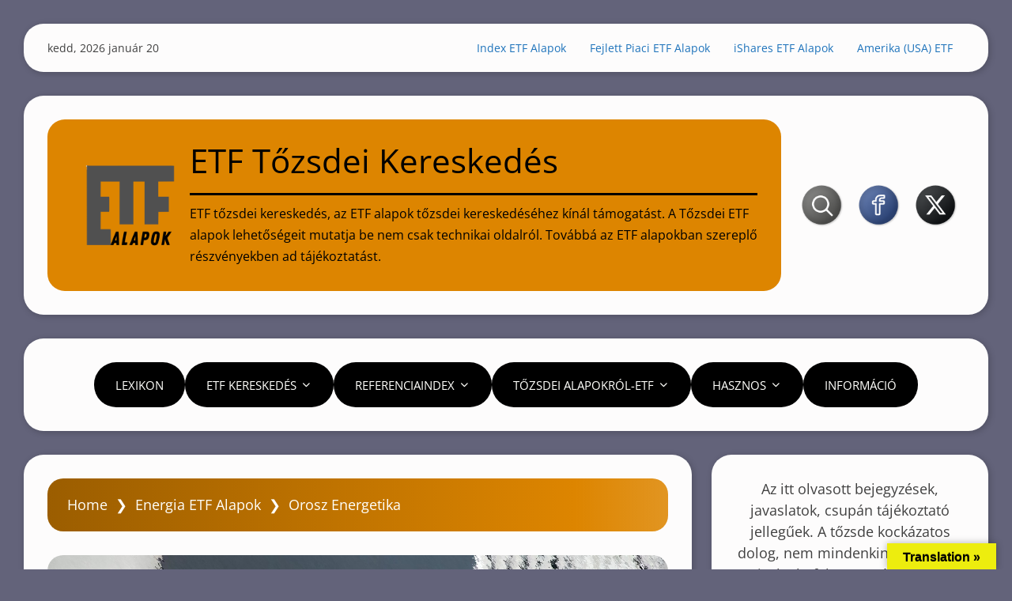

--- FILE ---
content_type: text/html; charset=UTF-8
request_url: https://etftozsde.hu/blog/orosz-energetika/
body_size: 47475
content:
<!DOCTYPE html>
<html lang="hu">
	<head>
		<meta charset="UTF-8">
		<meta name="viewport" content="width=device-width, initial-scale=1">
		<link rel="profile" href="http://gmpg.org/xfn/11">
		<link rel="pingback" href="https://etftozsde.hu/xmlrpc.php">
		<meta name='robots' content='index, follow, max-image-preview:large, max-snippet:-1, max-video-preview:-1' />

	<!-- This site is optimized with the Yoast SEO plugin v26.8 - https://yoast.com/product/yoast-seo-wordpress/ -->
	<title>Orosz Energetika - ETF Tőzsdei Kereskedés</title>
	<link rel="canonical" href="http://etftozsde.hu/blog/orosz-energetika/" />
	<meta property="og:locale" content="hu_HU" />
	<meta property="og:type" content="article" />
	<meta property="og:title" content="Orosz Energetika - ETF Tőzsdei Kereskedés" />
	<meta property="og:description" content="Megosztás, most... Orosz Energetika jelentőségét jól példázza a havi RSX-Market Vectors Oroszország és a WTI.." />
	<meta property="og:url" content="http://etftozsde.hu/blog/orosz-energetika/" />
	<meta property="og:site_name" content="ETF Tőzsdei Kereskedés" />
	<meta property="article:publisher" content="https://www.facebook.com/tozsdeialapok/" />
	<meta property="article:author" content="https://www.facebook.com/tozsdeialapok/" />
	<meta property="article:published_time" content="2018-01-14T16:43:17+00:00" />
	<meta property="article:modified_time" content="2018-01-14T16:46:37+00:00" />
	<meta property="og:image" content="http://etftozsde.hu/wp-content/uploads/2018/01/rsx-orosz-etf.jpg" />
	<meta property="og:image:width" content="1149" />
	<meta property="og:image:height" content="563" />
	<meta property="og:image:type" content="image/jpeg" />
	<meta name="author" content="Bodor János" />
	<meta name="twitter:card" content="summary_large_image" />
	<meta name="twitter:creator" content="@tozsdeialapok" />
	<meta name="twitter:site" content="@tozsdeialapok" />
	<meta name="twitter:label1" content="Szerző:" />
	<meta name="twitter:data1" content="Bodor János" />
	<meta name="twitter:label2" content="Becsült olvasási idő" />
	<meta name="twitter:data2" content="1 perc" />
	<script type="application/ld+json" class="yoast-schema-graph">{"@context":"https://schema.org","@graph":[{"@type":"Article","@id":"http://etftozsde.hu/blog/orosz-energetika/#article","isPartOf":{"@id":"http://etftozsde.hu/blog/orosz-energetika/"},"author":{"name":"Bodor János","@id":"https://etftozsde.hu/#/schema/person/a732bac9a6c291087606d64bb7cbfa60"},"headline":"Orosz Energetika","datePublished":"2018-01-14T16:43:17+00:00","dateModified":"2018-01-14T16:46:37+00:00","mainEntityOfPage":{"@id":"http://etftozsde.hu/blog/orosz-energetika/"},"wordCount":227,"commentCount":0,"publisher":{"@id":"https://etftozsde.hu/#/schema/person/a732bac9a6c291087606d64bb7cbfa60"},"image":{"@id":"http://etftozsde.hu/blog/orosz-energetika/#primaryimage"},"thumbnailUrl":"https://etftozsde.hu/wp-content/uploads/2018/01/rsx-orosz-etf.jpg","keywords":["Energetika","Fejlődő Piacok","Market Vectors","Nyersanyagok","OIL","Olaj","orosz","Oroszország","RSX"],"articleSection":["Energia ETF Alapok","Európa ETF Alapok","Európai ETF alapok","Fejlődő Európai ETF alapok","Fejlődő Piaci ETF Alapok","Index ETF Alapok","Kelet-Európa ETF Alapok","Market Vectors ETF Alapok","Orosz ETF Alapok","Oroszországgal kapcsolatos ETF alapok","Ország Index ETF alapok","Régiós ETF Alapok"],"inLanguage":"hu","potentialAction":[{"@type":"CommentAction","name":"Comment","target":["http://etftozsde.hu/blog/orosz-energetika/#respond"]}]},{"@type":"WebPage","@id":"http://etftozsde.hu/blog/orosz-energetika/","url":"http://etftozsde.hu/blog/orosz-energetika/","name":"Orosz Energetika - ETF Tőzsdei Kereskedés","isPartOf":{"@id":"https://etftozsde.hu/#website"},"primaryImageOfPage":{"@id":"http://etftozsde.hu/blog/orosz-energetika/#primaryimage"},"image":{"@id":"http://etftozsde.hu/blog/orosz-energetika/#primaryimage"},"thumbnailUrl":"https://etftozsde.hu/wp-content/uploads/2018/01/rsx-orosz-etf.jpg","datePublished":"2018-01-14T16:43:17+00:00","dateModified":"2018-01-14T16:46:37+00:00","breadcrumb":{"@id":"http://etftozsde.hu/blog/orosz-energetika/#breadcrumb"},"inLanguage":"hu","potentialAction":[{"@type":"ReadAction","target":["http://etftozsde.hu/blog/orosz-energetika/"]}]},{"@type":"ImageObject","inLanguage":"hu","@id":"http://etftozsde.hu/blog/orosz-energetika/#primaryimage","url":"https://etftozsde.hu/wp-content/uploads/2018/01/rsx-orosz-etf.jpg","contentUrl":"https://etftozsde.hu/wp-content/uploads/2018/01/rsx-orosz-etf.jpg","width":1149,"height":563},{"@type":"BreadcrumbList","@id":"http://etftozsde.hu/blog/orosz-energetika/#breadcrumb","itemListElement":[{"@type":"ListItem","position":1,"name":"Home","item":"https://etftozsde.hu/"},{"@type":"ListItem","position":2,"name":"Orosz Energetika"}]},{"@type":"WebSite","@id":"https://etftozsde.hu/#website","url":"https://etftozsde.hu/","name":"ETF Tőzsdei Kereskedés","description":"ETF tőzsdei kereskedés, az ETF alapok tőzsdei kereskedéséhez kínál támogatást. A Tőzsdei ETF alapok lehetőségeit mutatja be nem csak technikai oldalról.  Továbbá az ETF alapokban szereplő részvényekben ad tájékoztatást.","publisher":{"@id":"https://etftozsde.hu/#/schema/person/a732bac9a6c291087606d64bb7cbfa60"},"potentialAction":[{"@type":"SearchAction","target":{"@type":"EntryPoint","urlTemplate":"https://etftozsde.hu/?s={search_term_string}"},"query-input":{"@type":"PropertyValueSpecification","valueRequired":true,"valueName":"search_term_string"}}],"inLanguage":"hu"},{"@type":["Person","Organization"],"@id":"https://etftozsde.hu/#/schema/person/a732bac9a6c291087606d64bb7cbfa60","name":"Bodor János","image":{"@type":"ImageObject","inLanguage":"hu","@id":"https://etftozsde.hu/#/schema/person/image/","url":"https://etftozsde.hu/wp-content/uploads/2018/12/ETFmustang-1-e1582643986923.png","contentUrl":"https://etftozsde.hu/wp-content/uploads/2018/12/ETFmustang-1-e1582643986923.png","width":65,"height":65,"caption":"Bodor János"},"logo":{"@id":"https://etftozsde.hu/#/schema/person/image/"},"sameAs":["https://helyzetkep.hu","https://www.facebook.com/tozsdeialapok/","https://x.com/tozsdeialapok"],"url":"https://etftozsde.hu/blog/author/etfmustang/"}]}</script>
	<!-- / Yoast SEO plugin. -->


<link rel='dns-prefetch' href='//translate.google.com' />
<link rel='dns-prefetch' href='//secure.gravatar.com' />
<link rel='dns-prefetch' href='//stats.wp.com' />
<link rel='dns-prefetch' href='//v0.wordpress.com' />
<link rel='dns-prefetch' href='//jetpack.wordpress.com' />
<link rel='dns-prefetch' href='//s0.wp.com' />
<link rel='dns-prefetch' href='//public-api.wordpress.com' />
<link rel='dns-prefetch' href='//0.gravatar.com' />
<link rel='dns-prefetch' href='//1.gravatar.com' />
<link rel='dns-prefetch' href='//2.gravatar.com' />
<link rel='dns-prefetch' href='//widgets.wp.com' />
<link rel='preconnect' href='//c0.wp.com' />
<link rel="alternate" type="application/rss+xml" title="ETF Tőzsdei Kereskedés &raquo; hírcsatorna" href="https://etftozsde.hu/feed/" />
<link rel="alternate" type="application/rss+xml" title="ETF Tőzsdei Kereskedés &raquo; hozzászólás hírcsatorna" href="https://etftozsde.hu/comments/feed/" />
<link rel="alternate" type="application/rss+xml" title="ETF Tőzsdei Kereskedés &raquo; Orosz Energetika hozzászólás hírcsatorna" href="https://etftozsde.hu/blog/orosz-energetika/feed/" />
<link rel="alternate" title="oEmbed (JSON)" type="application/json+oembed" href="https://etftozsde.hu/wp-json/oembed/1.0/embed?url=https%3A%2F%2Fetftozsde.hu%2Fblog%2Forosz-energetika%2F" />
<link rel="alternate" title="oEmbed (XML)" type="text/xml+oembed" href="https://etftozsde.hu/wp-json/oembed/1.0/embed?url=https%3A%2F%2Fetftozsde.hu%2Fblog%2Forosz-energetika%2F&#038;format=xml" />
<!-- etftozsde.hu is managing ads with Advanced Ads 2.0.16 – https://wpadvancedads.com/ --><script id="etfto-ready">
			window.advanced_ads_ready=function(e,a){a=a||"complete";var d=function(e){return"interactive"===a?"loading"!==e:"complete"===e};d(document.readyState)?e():document.addEventListener("readystatechange",(function(a){d(a.target.readyState)&&e()}),{once:"interactive"===a})},window.advanced_ads_ready_queue=window.advanced_ads_ready_queue||[];		</script>
		<style id='wp-img-auto-sizes-contain-inline-css'>
img:is([sizes=auto i],[sizes^="auto," i]){contain-intrinsic-size:3000px 1500px}
/*# sourceURL=wp-img-auto-sizes-contain-inline-css */
</style>
<link rel='stylesheet' id='jetpack_related-posts-css' href='https://c0.wp.com/p/jetpack/15.4/modules/related-posts/related-posts.css' media='all' />
<link rel='stylesheet' id='badoblog-style-general-css' href='https://etftozsde.hu/wp-content/themes/bado-blog/style.css?ver=1.4.11' media='all' />
<link rel='stylesheet' id='badoblog-style-custom-css' href='https://etftozsde.hu/wp-content/themes/bado-blog/css/custom-style.css?ver=1.4.11' media='all' />
<style id='badoblog-style-custom-inline-css'>

      button,input[type="button"],
      input[type="reset"],
      input[type="submit"],
      .badoblog-css-mega-menu > ul > li,
      .badoblog-css-mega-menu > ul > li > ul > li > ul > li > ul > li:before,
      a.badoblog-css-more-link,
      #comments .reply a,
      .badoblog-css-sitemap-pagi a,
      .badoblog-css-post-meta-data-tax a,
      .badoblog-css-cat-meta-tax-cat a {
        background: #000000;
      }
      [id="badoblog-id-nav-top-mobile-toggle"]:checked ~ .badoblog-css-nav-top-mobile > .badoblog-css-nav-top-mobile-title > .badoblog-css-nav-top-mobile-toggle:after,
      .widget_categories li:before,
      .widget_archive li:before,
      .widget_recent_entries li:before,
      .badoblog-css-sitemap-cat li:before,
      .badoblog-css-search-top-bar .badoblog-css-top-search-button,
      .icon-autor-post-meta::before,
      .icon-calendar-post-meta::before,
      .icon-spinner-post-meta::before,
      .icon-bubble-post-meta::before,
      .icon-clock-post-meta::before,
      .icon-eye-post-meta::before,
      .icon-cat-post-meta::before,
      .icon-tag-post-meta::before {
        color: #000000;
      }
      .badoblog-css-site-brand-banner,
      .badoblog-css-mega-menu > ul > li > ul,
      .search-wrap input[type="text"],
      input[type="text"],
      input[type="email"],
      input[type="url"],
      input[type="password"],
      input[type="number"],
      input[type="tel"],
      input[type="range"],
      input[type="date"],
      input[type="month"],
      input[type="week"],
      input[type="time"],
      input[type="datetime"],
      input[type="datetime-local"],
      input[type="color"],
      .site input[type="search"],
      .widget select,
      textarea,
      select,
      a:focus img,
      .badoblog-css-mod-pp-content .wp-block-post-comments-form input:not([type=submit]):not([type=checkbox]),
      .badoblog-css-mod-pp-content .wp-block-post-comments-form textarea,
      .badoblog-css-sitemap-pagi span.current,
      .badoblog-css-top-bar,
      .badoblog-css-nav-top-mobile-title,
      .badoblog-css-mega-menu > ul > li > ul > li a,
      .widget_block .wp-block-quote,
      .chosen-container div.chosen-drop,
      .chosen-container-single a.chosen-single,
      .chosen-container-active.chosen-with-drop a.chosen-single {
        border-color: #000000;
      }
      a:focus {
        outline-color: #000000;
      }
      @supports selector(:focus-visible) {
        a:focus {
          outline: none;
        }
        a:focus-visible {
          outline: 2px solid #000000;
        }
        a:focus img {
          border: none;
        }
        a:focus-visible img {
          border: 1px solid #000000;
        }
      }
    
      .badoblog-css-np-post,
      .badoblog-css-bio-post-box h2,
      .badoblog-css-site-footer,
      .badoblog-css-site-footer textarea,
      .badoblog-css-site-footer select,
      .badoblog-css-site-footer pre,
      .badoblog-css-site-footer input[type="text"],
      .badoblog-css-site-footer input[type="email"],
      .badoblog-css-site-footer input[type="url"],
      .badoblog-css-site-footer input[type="password"],
      .badoblog-css-site-footer input[type="search"],
      .badoblog-css-site-footer input[type="number"],
      .badoblog-css-site-footer input[type="tel"],
      .badoblog-css-site-footer input[type="range"],
      .badoblog-css-site-footer input[type="date"],
      .badoblog-css-site-footer input[type="month"],
      .badoblog-css-site-footer input[type="week"],
      .badoblog-css-site-footer input[type="time"],
      .badoblog-css-site-footer input[type="datetime"],
      .badoblog-css-site-footer input[type="datetime-local"],
      .badoblog-css-site-footer input[type="color"],
      .badoblog-css-site-footer .widget_search input[type="text"],
      .badoblog-css-site-footer .widget_block .wp-block-code,
      .badoblog-css-site-footer .widget_block .wp-block-verse,
      .badoblog-css-site-footer .chosen-container div.chosen-drop,
      .badoblog-css-site-footer .chosen-container-single a.chosen-single,
      .badoblog-css-home-five-grid-box,
      .badoblog-css-home-narrow-grid-column:hover {
        background: #dd8500;
      }
    
      .badoblog-css-full-max-width #page {
        max-width: 1700px;
      }
    
      .badoblog-css-full-max-width .badoblog-css-mega-menu,
      .badoblog-css-full-max-width .badoblog-css-mega-menu-container,
      .badoblog-css-full-max-width .badoblog-css-site-footer-container {
        max-width: 1640px;
      }
    
      @media (max-width: 1717px) {
        .badoblog-css-full-max-width .badoblog-css-mega-menu-container {
          max-width: none;
          left: 0;
          right: 0;
        }
      }
    
      .badoblog-css-site-brand-bottom-box {
        background: linear-gradient(90deg, #000 -200%, #dd8500 85%,rgba(0,0,0, 0) 200%);
      }
    
            .badoblog-css-site-brand-bottom-box {
              background: #dd8500;
              padding: 20px 30px;
            }
          
          .badoblog-css-site-brand-bottom-box {
            align-items: center;
          }
        
        .badoblog-css-site-brand-bottom-1 {
          width: 80%;
        }
        .badoblog-css-site-brand-bottom-2 {
          width: 20%;
        }
      
        .badoblog-css-site-title,
        .badoblog-css-site-title a,
        .badoblog-css-site-description {
          color: #000000;
        }
      
        .badoblog-css-site-description {
          border-top: 3px solid;
          padding-top: 10px;
        }
      
        article.badoblog-css-cat-grid:hover .badoblog-css-cat-thumbnail img {
          transform: scale(1.07);
        }
      
      .icon-autor-cat-meta::before,
      .icon-calendar-cat-meta::before,
      .icon-spinner-cat-meta::before,
      .icon-bubble-cat-meta::before,
      .icon-clock-cat-meta::before,
      .icon-eye-cat-meta::before {
        color: #000000;
      }
    
          .badoblog-css-cat-meta-box {
            border-bottom: 1px solid #000000;
          }
        
      .badoblog-css-entry-meta {
        margin-top: 10px;
      }
      .badoblog-css-cat-meta-boxs {
        column-gap: 12px;
        row-gap: 10px;
      }
    
          .nav-links a {
            background: #000000;
            color: #fffffc;
          }
          .nav-links a:hover {
            box-shadow: 0 0.1em 0.4em rgba(0, 0, 0, 0.5);
            color: #fffffc;
          }
          .nav-links span.current {
            border: 1px solid #000000;
          }
        
          .nav-links {
            justify-content: center;
          }
        
        .badoblog-css-post-meta-boxs {
          justify-content: center;
        }
      
        .badoblog-css-post-meta-box {
          position: relative;
        }
        .badoblog-css-post-meta-box::after {
          content: attr(data-info);
          display: inline;
          position: absolute;
          top: 100px;
          left: -25px;
          opacity: 0;
          width: 180px;
          font-size: 14px;
          line-height: 1.5;
          padding: 10px 12px 12px 15px;
          background: rgba(0,0,0,0.7);
          border-radius: 15px;
          color: #fff;
          pointer-events: none;
          transition: opacity 250ms, top 250ms;
        }
        /* We are making the tooltip smaller because it moves the site frame if there is no sidebar on the right */
        .badoblog-css-left-sidebar .badoblog-css-post-meta-box::after {
          width: 120px;
        }
        .badoblog-css-post-meta-box::before {
          content: "";
          display: block;
          position: absolute;
          top: 100px;
          left: 15px;
          opacity: 0;
          width: 0; height: 0;
          border: solid transparent 5px;
          border-bottom-color: rgba(0,0,0,0.7);
          transition: opacity 250ms, top 250ms;
        }
        .badoblog-css-post-meta-box:hover {
          z-index: 2;
        }
        .badoblog-css-post-meta-box:hover::after {
          top: 37px;
          left: -25px;
          opacity: 1;
        }
        .badoblog-css-post-meta-box:hover::before {
          top: 27px;
          left: 15px;
          opacity: 1;
        }
        @media (max-width: 960px) {
          .badoblog-css-post-meta-box::after {
            width: 115px;
            font-size: 12px;
          }
        }
      
        .badoblog-css-post-tax-cat {
          font-size: 16px;
        }
        .icon-cat-post-meta::before {
          font-size: 16px;
          line-height: 1.4;
        }
        .badoblog-css-post-tax-cat .badoblog-css-post-meta-data-tax a {
          padding: 10px 20px;
        }
        .badoblog-css-post-thumbnail .label-taxonomy .badoblog-css-post-meta-data-tax {
          padding: 10px 10px 10px 20px;
        }
      
          .badoblog-css-post-tax-cat .badoblog-css-post-meta-data-tax-ul a:before {
            content: '\e916';
          }
        
        .badoblog-css-post-tax-tag {
          font-size: 16px;
        }
        .icon-tag-post-meta::before {
          font-size: 16px;
          line-height: 1.4;
        }
        .badoblog-css-post-tax-tag .badoblog-css-post-meta-data-tax a {
          padding: 10px 20px;
        }
      
      .badoblog-css-mod-pp-content ul > li::marker {
        color: #000000;
      }
    
      .badoblog-css-mod-pp-content ul li {
        padding-left: 3px;
      }
    
          .badoblog-css-mod-pp-content ul > li {
            list-style-type: disc;
          }
        
      .badoblog-css-mod-pp-content ol {
        padding-left: 25px;
      }
      .badoblog-css-mod-pp-content ol > li > ul {
        padding-left: 62px;
      }
      .badoblog-css-mod-pp-content ol > li > ol {
        padding-left: 45px;
      }
    
        .badoblog-css-mod-pp-content ol > li:before {
          content: "";
          margin-right: 5px;
        }
        .badoblog-css-mod-pp-content ol > li::marker {
          color: #000000;
        }
      
          .badoblog-css-mod-pp-content ol > li {
            list-style: decimal inside;
          }
      
      .badoblog-css-mod-pp-content .wp-block-quote {
        border-left: none;
      }
    
        .badoblog-css-mod-pp-content > blockquote {
          display: flex;
          flex-wrap: wrap;
          align-items: center;
        }
        .badoblog-css-mod-pp-content > blockquote::before {
          font-family: "icomoon";
          text-rendering: auto;
          padding: 0 .5em;
          content: "\e977";
          color: inherit;
          font-size: 36px;
          line-height: 1.5;
        }
      
          .badoblog-css-mod-pp-content > blockquote {
            flex-direction: column;
            text-align: center;
          }
        
      @media screen and (max-width: 600px) {
        #wpadminbar {
          position: fixed;
        }
      }
    
      @media (max-width: 700px) {
        .badoblog-css-top-bar {
          flex-direction: row;
        }
        .badoblog-css-top-left,
        .badoblog-css-top-menu {
          width: 50%;
          margin: 0;
        }
      }
      @media (max-width: 400px) {
        .badoblog-css-top-menu {
          width: 100%;
        }
      }
    
      .badoblog-css-breadcrumbs {
        background: linear-gradient(90deg, #000 -200%, #dd8500 85%,rgba(0,0,0, 0) 200%);
      }
    
        .badoblog-css-site-brand-soc {
          min-width: 150px;
        }
      
      .badoblog-css-soc-top-box-anime img {
        width: 54px;
        height: 54px;
      }
    
          .badoblog-css-soc-top-box {
            gap: 0;
          }
          .badoblog-css-soc-top-box-anime img {
            background: rgba(0,0,0, 0);
          }
          .badoblog-css-soc-top-box-child {
            border: 1px solid rgba(0,0,0, 0);
            padding: 8px;
          }
          .badoblog-css-soc-top-box-child:hover {
            border: 1px solid #000000;
            border-radius: 50% 50% 50% 50%;
          }
        
    .badoblog-css-widget-area .widget .widget-title,
    .badoblog-css-widget-area .ab-sup-widget-block .wp-block-heading {
      color: #fffffb;
    }
  
        .badoblog-css-widget-area .widget .widget-title,
        .badoblog-css-widget-area .ab-sup-widget-block .wp-block-heading {
          border-left: 4px solid #000000;
        }
        .badoblog-css-widget-area .widget .widget-title,
        .badoblog-css-widget-area .ab-sup-widget-block .wp-block-heading {
          padding: 8px 14px;
        }
      
        .badoblog-css-widget-area .widget .widget-title,
        .badoblog-css-widget-area .ab-sup-widget-block .wp-block-heading {
          background: linear-gradient(90deg, #000 -200%, #dd8500 85%,rgba(0,0,0, 0) 200%);
        }
      
      .badoblog-css-widget-area .widget .widget-title,
      .badoblog-css-widget-area .ab-sup-widget-block .wp-block-heading {
        padding: 20px;
      }
    
        .widget:not(.widget_block).widget_recent_entries li:before,
        .widget:not(.widget_block).widget_pages li:before,
        .ab-sup-widget-block .wp-block-page-list li:before,
        .ab-sup-widget-block .wp-block-latest-posts li:before {
          font-family: "icomoon";
          content: "\e926";
          text-rendering: auto;
          color: #000000;
        }
        .widget:not(.widget_block).widget_recent_entries li:before {
          margin-right: 5px;
        }
        .widget:not(.widget_block).widget_pages li:before,
        .ab-sup-widget-block .wp-block-page-list li:before,
        .ab-sup-widget-block .wp-block-latest-posts li:before {
          margin-right: 10px;
        }
      
      .widget:not(.widget_block).widget_categories li:before,
      .ab-sup-widget-block.widget_categories li:before {
        font-family: 'icomoon';
        text-rendering: auto;
        content: '\f115';
        margin-right: 8px;
        color: #000000;
      }
    
      .widget:not(.widget_block).widget_archive li:before,
      .ab-sup-widget-block.widget_archive li:before {
        font-family: 'icomoon';
        text-rendering: auto;
        content: '\e920';
        margin-right: 8px;
        color: #000000;
      }
    
        .widget.widget_nav_menu a {
          display: flex;
          align-items: center;
        }
        .widget.widget_nav_menu a:before {
          content: "\e929";
          font-family: "icomoon";
          text-rendering: auto;
          margin-right: 8px;
          color: #000000;
          display: flex;
        }
      
    .badoblog-css-site-footer,
    .badoblog-css-site-footer textarea,
    .badoblog-css-site-footer select,
    .badoblog-css-site-footer pre,
    .badoblog-css-site-footer input[type="text"],
    .badoblog-css-site-footer input[type="email"],
    .badoblog-css-site-footer input[type="url"],
    .badoblog-css-site-footer input[type="password"],
    .badoblog-css-site-footer input[type="search"],
    .badoblog-css-site-footer input[type="number"],
    .badoblog-css-site-footer input[type="tel"],
    .badoblog-css-site-footer input[type="range"],
    .badoblog-css-site-footer input[type="date"],
    .badoblog-css-site-footer input[type="month"],
    .badoblog-css-site-footer input[type="week"],
    .badoblog-css-site-footer input[type="time"],
    .badoblog-css-site-footer input[type="datetime"],
    .badoblog-css-site-footer input[type="datetime-local"],
    .badoblog-css-site-footer input[type="color"],
    .badoblog-css-site-footer .widget_search input[type="text"],
    .badoblog-css-site-footer .widget_block .wp-block-code,
    .badoblog-css-site-footer .widget_block .wp-block-verse,
    .badoblog-css-site-footer .chosen-container div.chosen-drop,
    .badoblog-css-site-footer .chosen-container-single a.chosen-single {
      background: #dd8500;
    }
  
    .badoblog-css-site-footer,
    .badoblog-css-site-footer li,
    .badoblog-css-site-footer h2,
    .badoblog-css-site-footer input[type="text"],
    .badoblog-css-site-footer input[type="email"],
    .badoblog-css-site-footer input[type="url"],
    .badoblog-css-site-footer input[type="password"],
    .badoblog-css-site-footer input[type="search"],
    .badoblog-css-site-footer input[type="number"],
    .badoblog-css-site-footer input[type="tel"],
    .badoblog-css-site-footer input[type="range"],
    .badoblog-css-site-footer input[type="date"],
    .badoblog-css-site-footer input[type="month"],
    .badoblog-css-site-footer input[type="week"],
    .badoblog-css-site-footer input[type="time"],
    .badoblog-css-site-footer input[type="datetime"],
    .badoblog-css-site-footer input[type="datetime-local"],
    .badoblog-css-site-footer input[type="color"], 
    .badoblog-css-site-footer textarea,
    .badoblog-css-site-footer figcaption.wp-element-caption,
    .badoblog-css-site-footer .wp-block-calendar table caption,
    .badoblog-css-site-footer .wp-block-calendar table tbody,
    .badoblog-css-site-footer [class^="wp-block-"] figcaption,
    .badoblog-css-site-footer .blocks-gallery-caption,
    .badoblog-css-site-footer .chosen-container-single .chosen-single span {
      color: #fffffb;
    }
  
    .badoblog-css-site-footer button,
    .badoblog-css-site-footer input[type="button"],
    .badoblog-css-site-footer input[type="reset"],
    .badoblog-css-site-footer input[type="submit"],
    .badoblog-css-site-footer .widget-title::after,
    .badoblog-css-site-footer .ab-sup-widget-block .wp-block-heading::after {
      background: #000000;
    }
    .badoblog-css-site-footer .widget.widget_categories li:before,
    .badoblog-css-site-footer .widget.widget_archive li:before,
    .badoblog-css-site-footer .widget.widget_recent_entries li:before,
    .badoblog-css-site-footer .widget.widget_pages li:before,
    .badoblog-css-site-footer .widget .wp-block-page-list li:before,
    .badoblog-css-site-footer .widget.widget_recent_entries li::marker,
    .badoblog-css-site-footer .widget.widget_pages li::marker,
    .badoblog-css-site-footer .widget .wp-block-page-list li::marker,
    .badoblog-css-site-footer .widget.widget_nav_menu a:before,
    .badoblog-css-site-footer .widget.widget_nav_menu li::marker {
      color: #000000;
    }
    .badoblog-css-site-footer .widget_search input[type="text"],
    .badoblog-css-site-footer input[type="text"],
    .badoblog-css-site-footer input[type="email"],
    .badoblog-css-site-footer input[type="url"],
    .badoblog-css-site-footer input[type="password"],
    .badoblog-css-site-footer input[type="search"],
    .badoblog-css-site-footer input[type="number"],
    .badoblog-css-site-footer input[type="tel"],
    .badoblog-css-site-footer input[type="range"],
    .badoblog-css-site-footer input[type="date"],
    .badoblog-css-site-footer input[type="month"],
    .badoblog-css-site-footer input[type="week"],
    .badoblog-css-site-footer input[type="time"],
    .badoblog-css-site-footer input[type="datetime"],
    .badoblog-css-site-footer input[type="datetime-local"],
    .badoblog-css-site-footer input[type="color"],
    .badoblog-css-site-footer select,
    .badoblog-css-site-footer textarea,
    .badoblog-css-site-footer .widget-title,
    .badoblog-css-site-footer .ab-sup-widget-block .wp-block-heading,
    .badoblog-css-site-footer .widget_block .wp-block-quote,
    .badoblog-css-site-footer .widget.widget_recent_entries a,
    .badoblog-css-site-footer .widget.widget_pages a,
    .badoblog-css-site-footer .widget .wp-block-page-list a,
    .badoblog-css-site-footer .widget.widget_categories a,
    .badoblog-css-site-footer .widget.widget_archive a,
    .badoblog-css-site-footer .chosen-container div.chosen-drop {
      border-color: #000000;
    }
  
    .badoblog-css-footer-widgets .widget-title,
    .badoblog-css-footer-widgets .ab-sup-widget-block .wp-block-heading {
      color: #fffffb;
    }
  
        .badoblog-css-footer-widgets .widget .widget-title,
        .badoblog-css-footer-widgets .ab-sup-widget-block .wp-block-heading {
          border-left: 4px solid #000000;
          background: rgba(0,0,0,0.05);
          padding: 8px 14px;
        }
      

      [class^="badoblog-css-footer-widget-"] {
        width: 23%;
      }
      @media (max-width: 1150px) {
        .badoblog-css-footer-widgets .widget {
          margin: 0 20px 25px 20px;
        }
      }
      @media (max-width: 960px) {
        [class^="badoblog-css-footer-widget-"] {
          width: 48%;
        }
      }
      @media (max-width: 600px) {
        .badoblog-css-footer-widgets {
          flex-direction: column;
          align-items: center;
        }
        [class^="badoblog-css-footer-widget-"] {
          width: 100%;
        }
      }
      @media (max-width: 400px) {
        .badoblog-css-footer-widgets .widget {
          margin: 0 0 25px 0;
        }
      }
    
/*# sourceURL=badoblog-style-custom-inline-css */
</style>
<link rel='stylesheet' id='badoblog-style-jetpack-css' href='https://etftozsde.hu/wp-content/themes/bado-blog/css/adaptation/jetpack-style.css?ver=1.4.11' media='all' />
<link rel='stylesheet' id='badoblog-style-chosen-mod-css' href='https://etftozsde.hu/wp-content/themes/bado-blog/css/chosen/chosen-mod.css?ver=1.4.11' media='all' />
<style id='wp-emoji-styles-inline-css'>

	img.wp-smiley, img.emoji {
		display: inline !important;
		border: none !important;
		box-shadow: none !important;
		height: 1em !important;
		width: 1em !important;
		margin: 0 0.07em !important;
		vertical-align: -0.1em !important;
		background: none !important;
		padding: 0 !important;
	}
/*# sourceURL=wp-emoji-styles-inline-css */
</style>
<style id='wp-block-library-inline-css'>
:root{--wp-block-synced-color:#7a00df;--wp-block-synced-color--rgb:122,0,223;--wp-bound-block-color:var(--wp-block-synced-color);--wp-editor-canvas-background:#ddd;--wp-admin-theme-color:#007cba;--wp-admin-theme-color--rgb:0,124,186;--wp-admin-theme-color-darker-10:#006ba1;--wp-admin-theme-color-darker-10--rgb:0,107,160.5;--wp-admin-theme-color-darker-20:#005a87;--wp-admin-theme-color-darker-20--rgb:0,90,135;--wp-admin-border-width-focus:2px}@media (min-resolution:192dpi){:root{--wp-admin-border-width-focus:1.5px}}.wp-element-button{cursor:pointer}:root .has-very-light-gray-background-color{background-color:#eee}:root .has-very-dark-gray-background-color{background-color:#313131}:root .has-very-light-gray-color{color:#eee}:root .has-very-dark-gray-color{color:#313131}:root .has-vivid-green-cyan-to-vivid-cyan-blue-gradient-background{background:linear-gradient(135deg,#00d084,#0693e3)}:root .has-purple-crush-gradient-background{background:linear-gradient(135deg,#34e2e4,#4721fb 50%,#ab1dfe)}:root .has-hazy-dawn-gradient-background{background:linear-gradient(135deg,#faaca8,#dad0ec)}:root .has-subdued-olive-gradient-background{background:linear-gradient(135deg,#fafae1,#67a671)}:root .has-atomic-cream-gradient-background{background:linear-gradient(135deg,#fdd79a,#004a59)}:root .has-nightshade-gradient-background{background:linear-gradient(135deg,#330968,#31cdcf)}:root .has-midnight-gradient-background{background:linear-gradient(135deg,#020381,#2874fc)}:root{--wp--preset--font-size--normal:16px;--wp--preset--font-size--huge:42px}.has-regular-font-size{font-size:1em}.has-larger-font-size{font-size:2.625em}.has-normal-font-size{font-size:var(--wp--preset--font-size--normal)}.has-huge-font-size{font-size:var(--wp--preset--font-size--huge)}.has-text-align-center{text-align:center}.has-text-align-left{text-align:left}.has-text-align-right{text-align:right}.has-fit-text{white-space:nowrap!important}#end-resizable-editor-section{display:none}.aligncenter{clear:both}.items-justified-left{justify-content:flex-start}.items-justified-center{justify-content:center}.items-justified-right{justify-content:flex-end}.items-justified-space-between{justify-content:space-between}.screen-reader-text{border:0;clip-path:inset(50%);height:1px;margin:-1px;overflow:hidden;padding:0;position:absolute;width:1px;word-wrap:normal!important}.screen-reader-text:focus{background-color:#ddd;clip-path:none;color:#444;display:block;font-size:1em;height:auto;left:5px;line-height:normal;padding:15px 23px 14px;text-decoration:none;top:5px;width:auto;z-index:100000}html :where(.has-border-color){border-style:solid}html :where([style*=border-top-color]){border-top-style:solid}html :where([style*=border-right-color]){border-right-style:solid}html :where([style*=border-bottom-color]){border-bottom-style:solid}html :where([style*=border-left-color]){border-left-style:solid}html :where([style*=border-width]){border-style:solid}html :where([style*=border-top-width]){border-top-style:solid}html :where([style*=border-right-width]){border-right-style:solid}html :where([style*=border-bottom-width]){border-bottom-style:solid}html :where([style*=border-left-width]){border-left-style:solid}html :where(img[class*=wp-image-]){height:auto;max-width:100%}:where(figure){margin:0 0 1em}html :where(.is-position-sticky){--wp-admin--admin-bar--position-offset:var(--wp-admin--admin-bar--height,0px)}@media screen and (max-width:600px){html :where(.is-position-sticky){--wp-admin--admin-bar--position-offset:0px}}

/*# sourceURL=wp-block-library-inline-css */
</style><style id='wp-block-image-inline-css'>
.wp-block-image>a,.wp-block-image>figure>a{display:inline-block}.wp-block-image img{box-sizing:border-box;height:auto;max-width:100%;vertical-align:bottom}@media not (prefers-reduced-motion){.wp-block-image img.hide{visibility:hidden}.wp-block-image img.show{animation:show-content-image .4s}}.wp-block-image[style*=border-radius] img,.wp-block-image[style*=border-radius]>a{border-radius:inherit}.wp-block-image.has-custom-border img{box-sizing:border-box}.wp-block-image.aligncenter{text-align:center}.wp-block-image.alignfull>a,.wp-block-image.alignwide>a{width:100%}.wp-block-image.alignfull img,.wp-block-image.alignwide img{height:auto;width:100%}.wp-block-image .aligncenter,.wp-block-image .alignleft,.wp-block-image .alignright,.wp-block-image.aligncenter,.wp-block-image.alignleft,.wp-block-image.alignright{display:table}.wp-block-image .aligncenter>figcaption,.wp-block-image .alignleft>figcaption,.wp-block-image .alignright>figcaption,.wp-block-image.aligncenter>figcaption,.wp-block-image.alignleft>figcaption,.wp-block-image.alignright>figcaption{caption-side:bottom;display:table-caption}.wp-block-image .alignleft{float:left;margin:.5em 1em .5em 0}.wp-block-image .alignright{float:right;margin:.5em 0 .5em 1em}.wp-block-image .aligncenter{margin-left:auto;margin-right:auto}.wp-block-image :where(figcaption){margin-bottom:1em;margin-top:.5em}.wp-block-image.is-style-circle-mask img{border-radius:9999px}@supports ((-webkit-mask-image:none) or (mask-image:none)) or (-webkit-mask-image:none){.wp-block-image.is-style-circle-mask img{border-radius:0;-webkit-mask-image:url('data:image/svg+xml;utf8,<svg viewBox="0 0 100 100" xmlns="http://www.w3.org/2000/svg"><circle cx="50" cy="50" r="50"/></svg>');mask-image:url('data:image/svg+xml;utf8,<svg viewBox="0 0 100 100" xmlns="http://www.w3.org/2000/svg"><circle cx="50" cy="50" r="50"/></svg>');mask-mode:alpha;-webkit-mask-position:center;mask-position:center;-webkit-mask-repeat:no-repeat;mask-repeat:no-repeat;-webkit-mask-size:contain;mask-size:contain}}:root :where(.wp-block-image.is-style-rounded img,.wp-block-image .is-style-rounded img){border-radius:9999px}.wp-block-image figure{margin:0}.wp-lightbox-container{display:flex;flex-direction:column;position:relative}.wp-lightbox-container img{cursor:zoom-in}.wp-lightbox-container img:hover+button{opacity:1}.wp-lightbox-container button{align-items:center;backdrop-filter:blur(16px) saturate(180%);background-color:#5a5a5a40;border:none;border-radius:4px;cursor:zoom-in;display:flex;height:20px;justify-content:center;opacity:0;padding:0;position:absolute;right:16px;text-align:center;top:16px;width:20px;z-index:100}@media not (prefers-reduced-motion){.wp-lightbox-container button{transition:opacity .2s ease}}.wp-lightbox-container button:focus-visible{outline:3px auto #5a5a5a40;outline:3px auto -webkit-focus-ring-color;outline-offset:3px}.wp-lightbox-container button:hover{cursor:pointer;opacity:1}.wp-lightbox-container button:focus{opacity:1}.wp-lightbox-container button:focus,.wp-lightbox-container button:hover,.wp-lightbox-container button:not(:hover):not(:active):not(.has-background){background-color:#5a5a5a40;border:none}.wp-lightbox-overlay{box-sizing:border-box;cursor:zoom-out;height:100vh;left:0;overflow:hidden;position:fixed;top:0;visibility:hidden;width:100%;z-index:100000}.wp-lightbox-overlay .close-button{align-items:center;cursor:pointer;display:flex;justify-content:center;min-height:40px;min-width:40px;padding:0;position:absolute;right:calc(env(safe-area-inset-right) + 16px);top:calc(env(safe-area-inset-top) + 16px);z-index:5000000}.wp-lightbox-overlay .close-button:focus,.wp-lightbox-overlay .close-button:hover,.wp-lightbox-overlay .close-button:not(:hover):not(:active):not(.has-background){background:none;border:none}.wp-lightbox-overlay .lightbox-image-container{height:var(--wp--lightbox-container-height);left:50%;overflow:hidden;position:absolute;top:50%;transform:translate(-50%,-50%);transform-origin:top left;width:var(--wp--lightbox-container-width);z-index:9999999999}.wp-lightbox-overlay .wp-block-image{align-items:center;box-sizing:border-box;display:flex;height:100%;justify-content:center;margin:0;position:relative;transform-origin:0 0;width:100%;z-index:3000000}.wp-lightbox-overlay .wp-block-image img{height:var(--wp--lightbox-image-height);min-height:var(--wp--lightbox-image-height);min-width:var(--wp--lightbox-image-width);width:var(--wp--lightbox-image-width)}.wp-lightbox-overlay .wp-block-image figcaption{display:none}.wp-lightbox-overlay button{background:none;border:none}.wp-lightbox-overlay .scrim{background-color:#fff;height:100%;opacity:.9;position:absolute;width:100%;z-index:2000000}.wp-lightbox-overlay.active{visibility:visible}@media not (prefers-reduced-motion){.wp-lightbox-overlay.active{animation:turn-on-visibility .25s both}.wp-lightbox-overlay.active img{animation:turn-on-visibility .35s both}.wp-lightbox-overlay.show-closing-animation:not(.active){animation:turn-off-visibility .35s both}.wp-lightbox-overlay.show-closing-animation:not(.active) img{animation:turn-off-visibility .25s both}.wp-lightbox-overlay.zoom.active{animation:none;opacity:1;visibility:visible}.wp-lightbox-overlay.zoom.active .lightbox-image-container{animation:lightbox-zoom-in .4s}.wp-lightbox-overlay.zoom.active .lightbox-image-container img{animation:none}.wp-lightbox-overlay.zoom.active .scrim{animation:turn-on-visibility .4s forwards}.wp-lightbox-overlay.zoom.show-closing-animation:not(.active){animation:none}.wp-lightbox-overlay.zoom.show-closing-animation:not(.active) .lightbox-image-container{animation:lightbox-zoom-out .4s}.wp-lightbox-overlay.zoom.show-closing-animation:not(.active) .lightbox-image-container img{animation:none}.wp-lightbox-overlay.zoom.show-closing-animation:not(.active) .scrim{animation:turn-off-visibility .4s forwards}}@keyframes show-content-image{0%{visibility:hidden}99%{visibility:hidden}to{visibility:visible}}@keyframes turn-on-visibility{0%{opacity:0}to{opacity:1}}@keyframes turn-off-visibility{0%{opacity:1;visibility:visible}99%{opacity:0;visibility:visible}to{opacity:0;visibility:hidden}}@keyframes lightbox-zoom-in{0%{transform:translate(calc((-100vw + var(--wp--lightbox-scrollbar-width))/2 + var(--wp--lightbox-initial-left-position)),calc(-50vh + var(--wp--lightbox-initial-top-position))) scale(var(--wp--lightbox-scale))}to{transform:translate(-50%,-50%) scale(1)}}@keyframes lightbox-zoom-out{0%{transform:translate(-50%,-50%) scale(1);visibility:visible}99%{visibility:visible}to{transform:translate(calc((-100vw + var(--wp--lightbox-scrollbar-width))/2 + var(--wp--lightbox-initial-left-position)),calc(-50vh + var(--wp--lightbox-initial-top-position))) scale(var(--wp--lightbox-scale));visibility:hidden}}
/*# sourceURL=https://c0.wp.com/c/6.9/wp-includes/blocks/image/style.min.css */
</style>
<style id='wp-block-image-theme-inline-css'>
:root :where(.wp-block-image figcaption){color:#555;font-size:13px;text-align:center}.is-dark-theme :root :where(.wp-block-image figcaption){color:#ffffffa6}.wp-block-image{margin:0 0 1em}
/*# sourceURL=https://c0.wp.com/c/6.9/wp-includes/blocks/image/theme.min.css */
</style>
<style id='global-styles-inline-css'>
:root{--wp--preset--aspect-ratio--square: 1;--wp--preset--aspect-ratio--4-3: 4/3;--wp--preset--aspect-ratio--3-4: 3/4;--wp--preset--aspect-ratio--3-2: 3/2;--wp--preset--aspect-ratio--2-3: 2/3;--wp--preset--aspect-ratio--16-9: 16/9;--wp--preset--aspect-ratio--9-16: 9/16;--wp--preset--color--black: #000000;--wp--preset--color--cyan-bluish-gray: #abb8c3;--wp--preset--color--white: #ffffff;--wp--preset--color--pale-pink: #f78da7;--wp--preset--color--vivid-red: #cf2e2e;--wp--preset--color--luminous-vivid-orange: #ff6900;--wp--preset--color--luminous-vivid-amber: #fcb900;--wp--preset--color--light-green-cyan: #7bdcb5;--wp--preset--color--vivid-green-cyan: #00d084;--wp--preset--color--pale-cyan-blue: #8ed1fc;--wp--preset--color--vivid-cyan-blue: #0693e3;--wp--preset--color--vivid-purple: #9b51e0;--wp--preset--gradient--vivid-cyan-blue-to-vivid-purple: linear-gradient(135deg,rgb(6,147,227) 0%,rgb(155,81,224) 100%);--wp--preset--gradient--light-green-cyan-to-vivid-green-cyan: linear-gradient(135deg,rgb(122,220,180) 0%,rgb(0,208,130) 100%);--wp--preset--gradient--luminous-vivid-amber-to-luminous-vivid-orange: linear-gradient(135deg,rgb(252,185,0) 0%,rgb(255,105,0) 100%);--wp--preset--gradient--luminous-vivid-orange-to-vivid-red: linear-gradient(135deg,rgb(255,105,0) 0%,rgb(207,46,46) 100%);--wp--preset--gradient--very-light-gray-to-cyan-bluish-gray: linear-gradient(135deg,rgb(238,238,238) 0%,rgb(169,184,195) 100%);--wp--preset--gradient--cool-to-warm-spectrum: linear-gradient(135deg,rgb(74,234,220) 0%,rgb(151,120,209) 20%,rgb(207,42,186) 40%,rgb(238,44,130) 60%,rgb(251,105,98) 80%,rgb(254,248,76) 100%);--wp--preset--gradient--blush-light-purple: linear-gradient(135deg,rgb(255,206,236) 0%,rgb(152,150,240) 100%);--wp--preset--gradient--blush-bordeaux: linear-gradient(135deg,rgb(254,205,165) 0%,rgb(254,45,45) 50%,rgb(107,0,62) 100%);--wp--preset--gradient--luminous-dusk: linear-gradient(135deg,rgb(255,203,112) 0%,rgb(199,81,192) 50%,rgb(65,88,208) 100%);--wp--preset--gradient--pale-ocean: linear-gradient(135deg,rgb(255,245,203) 0%,rgb(182,227,212) 50%,rgb(51,167,181) 100%);--wp--preset--gradient--electric-grass: linear-gradient(135deg,rgb(202,248,128) 0%,rgb(113,206,126) 100%);--wp--preset--gradient--midnight: linear-gradient(135deg,rgb(2,3,129) 0%,rgb(40,116,252) 100%);--wp--preset--font-size--small: 13px;--wp--preset--font-size--medium: 20px;--wp--preset--font-size--large: 36px;--wp--preset--font-size--x-large: 42px;--wp--preset--spacing--20: 0.44rem;--wp--preset--spacing--30: 0.67rem;--wp--preset--spacing--40: 1rem;--wp--preset--spacing--50: 1.5rem;--wp--preset--spacing--60: 2.25rem;--wp--preset--spacing--70: 3.38rem;--wp--preset--spacing--80: 5.06rem;--wp--preset--shadow--natural: 6px 6px 9px rgba(0, 0, 0, 0.2);--wp--preset--shadow--deep: 12px 12px 50px rgba(0, 0, 0, 0.4);--wp--preset--shadow--sharp: 6px 6px 0px rgba(0, 0, 0, 0.2);--wp--preset--shadow--outlined: 6px 6px 0px -3px rgb(255, 255, 255), 6px 6px rgb(0, 0, 0);--wp--preset--shadow--crisp: 6px 6px 0px rgb(0, 0, 0);}:where(.is-layout-flex){gap: 0.5em;}:where(.is-layout-grid){gap: 0.5em;}body .is-layout-flex{display: flex;}.is-layout-flex{flex-wrap: wrap;align-items: center;}.is-layout-flex > :is(*, div){margin: 0;}body .is-layout-grid{display: grid;}.is-layout-grid > :is(*, div){margin: 0;}:where(.wp-block-columns.is-layout-flex){gap: 2em;}:where(.wp-block-columns.is-layout-grid){gap: 2em;}:where(.wp-block-post-template.is-layout-flex){gap: 1.25em;}:where(.wp-block-post-template.is-layout-grid){gap: 1.25em;}.has-black-color{color: var(--wp--preset--color--black) !important;}.has-cyan-bluish-gray-color{color: var(--wp--preset--color--cyan-bluish-gray) !important;}.has-white-color{color: var(--wp--preset--color--white) !important;}.has-pale-pink-color{color: var(--wp--preset--color--pale-pink) !important;}.has-vivid-red-color{color: var(--wp--preset--color--vivid-red) !important;}.has-luminous-vivid-orange-color{color: var(--wp--preset--color--luminous-vivid-orange) !important;}.has-luminous-vivid-amber-color{color: var(--wp--preset--color--luminous-vivid-amber) !important;}.has-light-green-cyan-color{color: var(--wp--preset--color--light-green-cyan) !important;}.has-vivid-green-cyan-color{color: var(--wp--preset--color--vivid-green-cyan) !important;}.has-pale-cyan-blue-color{color: var(--wp--preset--color--pale-cyan-blue) !important;}.has-vivid-cyan-blue-color{color: var(--wp--preset--color--vivid-cyan-blue) !important;}.has-vivid-purple-color{color: var(--wp--preset--color--vivid-purple) !important;}.has-black-background-color{background-color: var(--wp--preset--color--black) !important;}.has-cyan-bluish-gray-background-color{background-color: var(--wp--preset--color--cyan-bluish-gray) !important;}.has-white-background-color{background-color: var(--wp--preset--color--white) !important;}.has-pale-pink-background-color{background-color: var(--wp--preset--color--pale-pink) !important;}.has-vivid-red-background-color{background-color: var(--wp--preset--color--vivid-red) !important;}.has-luminous-vivid-orange-background-color{background-color: var(--wp--preset--color--luminous-vivid-orange) !important;}.has-luminous-vivid-amber-background-color{background-color: var(--wp--preset--color--luminous-vivid-amber) !important;}.has-light-green-cyan-background-color{background-color: var(--wp--preset--color--light-green-cyan) !important;}.has-vivid-green-cyan-background-color{background-color: var(--wp--preset--color--vivid-green-cyan) !important;}.has-pale-cyan-blue-background-color{background-color: var(--wp--preset--color--pale-cyan-blue) !important;}.has-vivid-cyan-blue-background-color{background-color: var(--wp--preset--color--vivid-cyan-blue) !important;}.has-vivid-purple-background-color{background-color: var(--wp--preset--color--vivid-purple) !important;}.has-black-border-color{border-color: var(--wp--preset--color--black) !important;}.has-cyan-bluish-gray-border-color{border-color: var(--wp--preset--color--cyan-bluish-gray) !important;}.has-white-border-color{border-color: var(--wp--preset--color--white) !important;}.has-pale-pink-border-color{border-color: var(--wp--preset--color--pale-pink) !important;}.has-vivid-red-border-color{border-color: var(--wp--preset--color--vivid-red) !important;}.has-luminous-vivid-orange-border-color{border-color: var(--wp--preset--color--luminous-vivid-orange) !important;}.has-luminous-vivid-amber-border-color{border-color: var(--wp--preset--color--luminous-vivid-amber) !important;}.has-light-green-cyan-border-color{border-color: var(--wp--preset--color--light-green-cyan) !important;}.has-vivid-green-cyan-border-color{border-color: var(--wp--preset--color--vivid-green-cyan) !important;}.has-pale-cyan-blue-border-color{border-color: var(--wp--preset--color--pale-cyan-blue) !important;}.has-vivid-cyan-blue-border-color{border-color: var(--wp--preset--color--vivid-cyan-blue) !important;}.has-vivid-purple-border-color{border-color: var(--wp--preset--color--vivid-purple) !important;}.has-vivid-cyan-blue-to-vivid-purple-gradient-background{background: var(--wp--preset--gradient--vivid-cyan-blue-to-vivid-purple) !important;}.has-light-green-cyan-to-vivid-green-cyan-gradient-background{background: var(--wp--preset--gradient--light-green-cyan-to-vivid-green-cyan) !important;}.has-luminous-vivid-amber-to-luminous-vivid-orange-gradient-background{background: var(--wp--preset--gradient--luminous-vivid-amber-to-luminous-vivid-orange) !important;}.has-luminous-vivid-orange-to-vivid-red-gradient-background{background: var(--wp--preset--gradient--luminous-vivid-orange-to-vivid-red) !important;}.has-very-light-gray-to-cyan-bluish-gray-gradient-background{background: var(--wp--preset--gradient--very-light-gray-to-cyan-bluish-gray) !important;}.has-cool-to-warm-spectrum-gradient-background{background: var(--wp--preset--gradient--cool-to-warm-spectrum) !important;}.has-blush-light-purple-gradient-background{background: var(--wp--preset--gradient--blush-light-purple) !important;}.has-blush-bordeaux-gradient-background{background: var(--wp--preset--gradient--blush-bordeaux) !important;}.has-luminous-dusk-gradient-background{background: var(--wp--preset--gradient--luminous-dusk) !important;}.has-pale-ocean-gradient-background{background: var(--wp--preset--gradient--pale-ocean) !important;}.has-electric-grass-gradient-background{background: var(--wp--preset--gradient--electric-grass) !important;}.has-midnight-gradient-background{background: var(--wp--preset--gradient--midnight) !important;}.has-small-font-size{font-size: var(--wp--preset--font-size--small) !important;}.has-medium-font-size{font-size: var(--wp--preset--font-size--medium) !important;}.has-large-font-size{font-size: var(--wp--preset--font-size--large) !important;}.has-x-large-font-size{font-size: var(--wp--preset--font-size--x-large) !important;}
/*# sourceURL=global-styles-inline-css */
</style>

<style id='classic-theme-styles-inline-css'>
/*! This file is auto-generated */
.wp-block-button__link{color:#fff;background-color:#32373c;border-radius:9999px;box-shadow:none;text-decoration:none;padding:calc(.667em + 2px) calc(1.333em + 2px);font-size:1.125em}.wp-block-file__button{background:#32373c;color:#fff;text-decoration:none}
/*# sourceURL=/wp-includes/css/classic-themes.min.css */
</style>
<link rel='stylesheet' id='cmtooltip-css' href='https://etftozsde.hu/wp-content/plugins/enhanced-tooltipglossary/assets/css/tooltip.min.css?ver=4.5.2' media='all' />
<style id='cmtooltip-inline-css'>
#tt {
				z-index: 1500;
		}

					#tt #ttcont div.glossaryItemTitle {
			color: #000000 !important;
			}
		
					#tt #ttcont div.glossaryItemTitle {
			background-color: #transparent !important;
			padding: 0 !important;
			margin: 0px !important;
			border-top: 10px solid transparent;
			border-bottom: 10px solid transparent;
			}
		
					#tt #ttcont div.glossaryItemTitle {
			font-size: 13px !important;
			}
		
		#tt #ttcont div.glossaryItemBody {
		padding: 0;
					font-size: 13px;
				}
		#tt #ttcont .mobile-link{
					font-size: 13px;
				}

		.mobile-link a.glossaryLink {
		color: #fff !important;
		}
		.mobile-link:before{content: "Term link:  "}

		
		
		.tiles ul.glossaryList li {
		min-width: 100px !important;
		width:100px !important;
		}
		.tiles ul.glossaryList span { min-width:100px; width:100px;  }
		.cm-glossary.tiles.big ul.glossaryList a { min-width:179px; width:179px }
		.cm-glossary.tiles.big ul.glossaryList span { min-width:179px; width:179px; }

				span.glossaryLink, a.glossaryLink {
		border-bottom: dotted 3px #8224e3;					color: #8224e3 !important;
				}
		span.glossaryLink.temporary, a.glossaryLink.temporary {
		border-bottom: dotted 3px #eeff11;		}
		span.glossaryLink:hover, a.glossaryLink:hover {
		border-bottom: solid 1px #333333;					color:#5cd606 !important;
				}

				.glossaryList .glossary-link-title {
		font-weight: normal !important;
		}

		
					#tt #tt-btn-close{ color: #222 !important}
		
		.cm-glossary.grid ul.glossaryList li[class^='ln']  { width: 200px !important}

					#tt #tt-btn-close{
			direction: rtl;
			font-size: 20px !important
			}
		
		
					#tt #ttcont glossaryItemBody * {color: #000000}
		

		
					#tt #ttcont a{color: #2EA3F2 !important}
		
		
		
					#ttcont {
			box-shadow: 0px 0px 20px #666666;
			-moz-box-shadow: 0px 0px 20px #666666;
			-webkit-box-shadow: 0px 0px 20px #666666;
			}
					.cm-glossary.term-carousel .slick-slide,
			.cm-glossary.tiles-with-definition ul > li { height: 250px !important}
					.cm-glossary.tiles-with-definition ul {
			grid-template-columns: repeat(auto-fill, 220px) !important;
			}
		
		.glossary-search-wrapper {
		display: inline-block;
				}


		
		input.glossary-search-term {
				outline: none;
																}


		
		
		button.glossary-search.button {
		outline: none;
												}
/*# sourceURL=cmtooltip-inline-css */
</style>
<link rel='stylesheet' id='dashicons-css' href='https://c0.wp.com/c/6.9/wp-includes/css/dashicons.min.css' media='all' />
<link rel='stylesheet' id='google-language-translator-css' href='https://etftozsde.hu/wp-content/plugins/google-language-translator/css/style.css?ver=6.0.20' media='' />
<link rel='stylesheet' id='glt-toolbar-styles-css' href='https://etftozsde.hu/wp-content/plugins/google-language-translator/css/toolbar.css?ver=6.0.20' media='' />
<link rel='stylesheet' id='essential-widgets-css' href='https://etftozsde.hu/wp-content/plugins/essential-widgets/public/css/essential-widgets-public.css?ver=3.0' media='all' />
<style id='jetpack_facebook_likebox-inline-css'>
.widget_facebook_likebox {
	overflow: hidden;
}

/*# sourceURL=https://etftozsde.hu/wp-content/plugins/jetpack/modules/widgets/facebook-likebox/style.css */
</style>
<link rel='stylesheet' id='wp-pagenavi-css' href='https://etftozsde.hu/wp-content/plugins/wp-pagenavi/pagenavi-css.css?ver=2.70' media='all' />
<link rel='stylesheet' id='tablepress-default-css' href='https://etftozsde.hu/wp-content/plugins/tablepress/css/build/default.css?ver=3.2.6' media='all' />
<link rel='stylesheet' id='heateor_sss_frontend_css-css' href='https://etftozsde.hu/wp-content/plugins/sassy-social-share/public/css/sassy-social-share-public.css?ver=3.3.79' media='all' />
<style id='heateor_sss_frontend_css-inline-css'>
.heateor_sss_button_instagram span.heateor_sss_svg,a.heateor_sss_instagram span.heateor_sss_svg{background:radial-gradient(circle at 30% 107%,#fdf497 0,#fdf497 5%,#fd5949 45%,#d6249f 60%,#285aeb 90%)}.heateor_sss_horizontal_sharing .heateor_sss_svg,.heateor_sss_standard_follow_icons_container .heateor_sss_svg{color:#fff;border-width:0px;border-style:solid;border-color:transparent}.heateor_sss_horizontal_sharing .heateorSssTCBackground{color:#666}.heateor_sss_horizontal_sharing span.heateor_sss_svg:hover,.heateor_sss_standard_follow_icons_container span.heateor_sss_svg:hover{border-color:transparent;}.heateor_sss_vertical_sharing span.heateor_sss_svg,.heateor_sss_floating_follow_icons_container span.heateor_sss_svg{color:#fff;border-width:0px;border-style:solid;border-color:transparent;}.heateor_sss_vertical_sharing .heateorSssTCBackground{color:#666;}.heateor_sss_vertical_sharing span.heateor_sss_svg:hover,.heateor_sss_floating_follow_icons_container span.heateor_sss_svg:hover{border-color:transparent;}@media screen and (max-width:783px) {.heateor_sss_vertical_sharing{display:none!important}}
/*# sourceURL=heateor_sss_frontend_css-inline-css */
</style>
<link rel='stylesheet' id='booster-extension-social-icons-css' href='https://etftozsde.hu/wp-content/plugins/booster-extension/assets/css/social-icons.min.css?ver=6.9' media='all' />
<link rel='stylesheet' id='booster-extension-style-css' href='https://etftozsde.hu/wp-content/plugins/booster-extension/assets/css/style.css?ver=6.9' media='all' />
<link rel='stylesheet' id='rt-mediaelement-css' href='https://etftozsde.hu/wp-content/plugins/buddypress-media/lib/media-element/mediaelementplayer-legacy.min.css?ver=4.7.8' media='all' />
<link rel='stylesheet' id='rt-mediaelement-wp-css' href='https://etftozsde.hu/wp-content/plugins/buddypress-media/lib/media-element/wp-mediaelement.min.css?ver=4.7.8' media='all' />
<link rel='stylesheet' id='rtmedia-main-css' href='https://etftozsde.hu/wp-content/plugins/buddypress-media/app/assets/css/rtmedia.min.css?ver=4.7.8' media='all' />
<link rel='stylesheet' id='rtmedia-upload-terms-main-css' href='https://etftozsde.hu/wp-content/plugins/buddypress-media/app/assets/css/rtm-upload-terms.min.css?ver=4.7.8' media='all' />
<link rel='stylesheet' id='jetpack-swiper-library-css' href='https://c0.wp.com/p/jetpack/15.4/_inc/blocks/swiper.css' media='all' />
<link rel='stylesheet' id='jetpack-carousel-css' href='https://c0.wp.com/p/jetpack/15.4/modules/carousel/jetpack-carousel.css' media='all' />
<script id="jetpack_related-posts-js-extra">
var related_posts_js_options = {"post_heading":"h4"};
//# sourceURL=jetpack_related-posts-js-extra
</script>
<script src="https://c0.wp.com/p/jetpack/15.4/_inc/build/related-posts/related-posts.min.js" id="jetpack_related-posts-js"></script>
<script src="https://c0.wp.com/c/6.9/wp-includes/js/jquery/jquery.min.js" id="jquery-core-js"></script>
<script src="https://c0.wp.com/c/6.9/wp-includes/js/jquery/jquery-migrate.min.js" id="jquery-migrate-js"></script>
<script id="jquery-js-after">
jQuery(document).ready(function() {
	jQuery(".c7ea2c31c11e4e67b647134d1039d01c").click(function() {
		jQuery.post(
			"https://etftozsde.hu/wp-admin/admin-ajax.php", {
				"action": "quick_adsense_onpost_ad_click",
				"quick_adsense_onpost_ad_index": jQuery(this).attr("data-index"),
				"quick_adsense_nonce": "ca2a94f448",
			}, function(response) { }
		);
	});
});

//# sourceURL=jquery-js-after
</script>
<script src="https://etftozsde.hu/wp-content/plugins/enhanced-tooltipglossary/assets/js/modernizr.min.js?ver=4.5.2" id="cm-modernizr-js-js"></script>
<script src="https://etftozsde.hu/wp-content/plugins/enhanced-tooltipglossary/assets/js/purify.min.js?ver=4.5.2" id="cm-purify-js-js"></script>
<script id="tooltip-frontend-js-js-extra">
var cmtt_data = {"cmtooltip":{"placement":"horizontal","clickable":false,"close_on_moveout":true,"only_on_button":false,"touch_anywhere":false,"delay":0,"timer":0,"minw":200,"maxw":400,"top":5,"left":25,"endalpha":95,"zIndex":1500,"borderStyle":"none","borderWidth":"0px","borderColor":"#000000","background":"#92ba27","foreground":"#000000","fontSize":"13px","padding":"2px 12px 3px 7px","borderRadius":"6px","tooltipDisplayanimation":"no_animation","tooltipHideanimation":"no_animation","toolip_dom_move":false,"link_whole_tt":false,"close_button":true,"close_button_mobile":true,"close_symbol":"dashicons-no"},"ajaxurl":"https://etftozsde.hu/wp-admin/admin-ajax.php","post_id":"22003","mobile_disable_tooltips":"0","desktop_disable_tooltips":"0","tooltip_on_click":"0","exclude_ajax":"cmttst_event_save","cmtooltip_definitions":[]};
//# sourceURL=tooltip-frontend-js-js-extra
</script>
<script src="https://etftozsde.hu/wp-content/plugins/enhanced-tooltipglossary/assets/js/tooltip.min.js?ver=4.5.2" id="tooltip-frontend-js-js"></script>
<script src="https://c0.wp.com/c/6.9/wp-includes/js/plupload/moxie.min.js" id="moxiejs-js"></script>
<script src="https://c0.wp.com/c/6.9/wp-includes/js/plupload/plupload.min.js" id="plupload-js"></script>
<script src="https://etftozsde.hu/wp-content/plugins/essential-widgets/public/js/essential-widgets-public.js?ver=3.0" id="essential-widgets-js"></script>
<link rel="https://api.w.org/" href="https://etftozsde.hu/wp-json/" /><link rel="alternate" title="JSON" type="application/json" href="https://etftozsde.hu/wp-json/wp/v2/posts/22003" /><link rel="EditURI" type="application/rsd+xml" title="RSD" href="https://etftozsde.hu/xmlrpc.php?rsd" />
<meta name="generator" content="WordPress 6.9" />
<link rel='shortlink' href='https://wp.me/p8cyYl-5IT' />
<style>#google_language_translator a{display:none!important;}div.skiptranslate.goog-te-gadget{display:inline!important;}.goog-te-gadget{color:transparent!important;}.goog-te-gadget{font-size:0px!important;}.goog-branding{display:none;}.goog-tooltip{display: none!important;}.goog-tooltip:hover{display: none!important;}.goog-text-highlight{background-color:transparent!important;border:none!important;box-shadow:none!important;}#google_language_translator{display:none;}#google_language_translator select.goog-te-combo{color:#32373c;}#flags{display:none;}#google_language_translator{color:transparent;}body{top:0px!important;}#goog-gt-{display:none!important;}font font{background-color:transparent!important;box-shadow:none!important;position:initial!important;}#glt-translate-trigger > span{color:#000000;}#glt-translate-trigger{background:#eded0e;}</style>	<style>img#wpstats{display:none}</style>
		<style data-context="foundation-flickity-css">/*! Flickity v2.0.2
http://flickity.metafizzy.co
---------------------------------------------- */.flickity-enabled{position:relative}.flickity-enabled:focus{outline:0}.flickity-viewport{overflow:hidden;position:relative;height:100%}.flickity-slider{position:absolute;width:100%;height:100%}.flickity-enabled.is-draggable{-webkit-tap-highlight-color:transparent;tap-highlight-color:transparent;-webkit-user-select:none;-moz-user-select:none;-ms-user-select:none;user-select:none}.flickity-enabled.is-draggable .flickity-viewport{cursor:move;cursor:-webkit-grab;cursor:grab}.flickity-enabled.is-draggable .flickity-viewport.is-pointer-down{cursor:-webkit-grabbing;cursor:grabbing}.flickity-prev-next-button{position:absolute;top:50%;width:44px;height:44px;border:none;border-radius:50%;background:#fff;background:hsla(0,0%,100%,.75);cursor:pointer;-webkit-transform:translateY(-50%);transform:translateY(-50%)}.flickity-prev-next-button:hover{background:#fff}.flickity-prev-next-button:focus{outline:0;box-shadow:0 0 0 5px #09f}.flickity-prev-next-button:active{opacity:.6}.flickity-prev-next-button.previous{left:10px}.flickity-prev-next-button.next{right:10px}.flickity-rtl .flickity-prev-next-button.previous{left:auto;right:10px}.flickity-rtl .flickity-prev-next-button.next{right:auto;left:10px}.flickity-prev-next-button:disabled{opacity:.3;cursor:auto}.flickity-prev-next-button svg{position:absolute;left:20%;top:20%;width:60%;height:60%}.flickity-prev-next-button .arrow{fill:#333}.flickity-page-dots{position:absolute;width:100%;bottom:-25px;padding:0;margin:0;list-style:none;text-align:center;line-height:1}.flickity-rtl .flickity-page-dots{direction:rtl}.flickity-page-dots .dot{display:inline-block;width:10px;height:10px;margin:0 8px;background:#333;border-radius:50%;opacity:.25;cursor:pointer}.flickity-page-dots .dot.is-selected{opacity:1}</style><style data-context="foundation-slideout-css">.slideout-menu{position:fixed;left:0;top:0;bottom:0;right:auto;z-index:0;width:256px;overflow-y:auto;-webkit-overflow-scrolling:touch;display:none}.slideout-menu.pushit-right{left:auto;right:0}.slideout-panel{position:relative;z-index:1;will-change:transform}.slideout-open,.slideout-open .slideout-panel,.slideout-open body{overflow:hidden}.slideout-open .slideout-menu{display:block}.pushit{display:none}</style>			<style type="text/css">
							.rtmedia-activity-container ul.rtm-activity-media-list{
			overflow: auto;
			}

			div.rtmedia-activity-container ul.rtm-activity-media-list li.media-type-document,
			div.rtmedia-activity-container ul.rtm-activity-media-list li.media-type-other{
			margin-left: 0.6em !important;
			}

			.rtmedia-activity-container li.media-type-video{
			height: 240px !important;
			width: 350px !important;
			}

			.rtmedia-activity-container li.media-type-video div.rtmedia-item-thumbnail,
			.rtmedia-activity-container li.media-type-photo a{
			width: 100% !important;
			height: 98% !important;
			}

			.rtmedia-activity-container li.media-type-video div.rtmedia-item-thumbnail video{
			width: 100% !important;
			height: 100% !important;
			}

			.rtmedia-activity-container li.media-type-video div.rtmedia-item-thumbnail .mejs-video video {
			width: 100% !important;
			height: 100% !important;
			}

			.rtmedia-activity-container li.media-type-music{
			width: 350px !important;
			}

			.rtmedia-activity-container li.media-type-music .rtmedia-item-thumbnail,
			.rtmedia-activity-container li.media-type-music .rtmedia-item-thumbnail .mejs-audio,
			.rtmedia-activity-container li.media-type-music .rtmedia-item-thumbnail audio{
			width: 100% !important;
			}

			.rtmedia-activity-container li.media-type-photo{
			width: 750px !important;
			height: 450px !important;
			}

			.rtmedia-activity-container .media-type-photo .rtmedia-item-thumbnail,
			.rtmedia-activity-container .media-type-photo .rtmedia-item-thumbnail img {
			width: 100% !important;
			height: 100% !important;
			overflow: hidden;
			}
						#buddypress ul.activity-list li.activity-item .activity-comments ul li form.ac-form .rtmedia-comment-media-upload,#buddypress ul.activity-list li.activity-item .activity-comments ul li form.ac-form .rtmedia-container {
					display: none !important
				}
						.rtmedia-container .rtmedia-list  .rtmedia-list-item .rtmedia-item-thumbnail {
			max-width: 200px;
			}
						</style>
			<script  async src="https://pagead2.googlesyndication.com/pagead/js/adsbygoogle.js?client=ca-pub-3289196688432496" crossorigin="anonymous"></script><link rel="icon" href="https://etftozsde.hu/wp-content/uploads/2026/01/cropped-etf-tozsde_new_logo-1-1-32x32.png" sizes="32x32" />
<link rel="icon" href="https://etftozsde.hu/wp-content/uploads/2026/01/cropped-etf-tozsde_new_logo-1-1-192x192.png" sizes="192x192" />
<link rel="apple-touch-icon" href="https://etftozsde.hu/wp-content/uploads/2026/01/cropped-etf-tozsde_new_logo-1-1-180x180.png" />
<meta name="msapplication-TileImage" content="https://etftozsde.hu/wp-content/uploads/2026/01/cropped-etf-tozsde_new_logo-1-1-270x270.png" />
<style>.ios7.web-app-mode.has-fixed header{ background-color: rgba(0,0,0,.88);}</style>	</head>
<body class="wp-singular post-template-default single single-post postid-22003 single-format-standard wp-custom-logo wp-embed-responsive wp-theme-bado-blog booster-extension bbf-1.4.11-st badoblog-css-full-max-width aa-prefix-etfto-"> <div id="page" class="site">
	<a class="screen-reader-text skip-link" href="#main">Skip to main content</a> 
	    <header id="site-header" class="badoblog-css-site-header">
              <div class="badoblog-css-top-bar badoblog-css-clear">
            <div class="badoblog-css-top-left">
    <div class="badoblog-css-top-date">
      kedd, 2026 január  20    </div>
  </div>
            <!-- Top menu -->
          <!-- Don't add spaces to the block (badoblog-css-top-menu) - css selector is used "empty" -->
          <div class="badoblog-css-top-menu">            <div class="badoblog-css-top-jsmenu-box">
                  <nav class="badoblog-css-top-jsmenu-pc">
                        <button class="badoblog-css-toggle-btn" data-toggle-target=".badoblog-css-top-jsmenu-modal" data-toggle-body-class="badoblog-css-showing-top-jsmenu-modal" 
                        aria-expanded="false" data-set-focus=".badoblog-css-close-top-jsmenu-nav-toggle">
                              <span class="badoblog-css-toggle-bar"></span>
                              <span class="badoblog-css-toggle-bar"></span>
                              <span class="badoblog-css-toggle-bar"></span>
                        </button>
                        <div class="badoblog-css-top-jsmenu-container-box">
                              <ul class="menu">	<li class="cat-item cat-item-83"><a href="https://etftozsde.hu/blog/kategoria/index-etf/">Index ETF Alapok</a>
</li>
	<li class="cat-item cat-item-49"><a href="https://etftozsde.hu/blog/kategoria/fejlett-piacok-etf/">Fejlett Piaci ETF Alapok</a>
</li>
	<li class="cat-item cat-item-51"><a href="https://etftozsde.hu/blog/kategoria/ishares-etf-alapok/">iShares ETF Alapok</a>
</li>
	<li class="cat-item cat-item-76"><a href="https://etftozsde.hu/blog/kategoria/amerika-usa-etf/">Amerika (USA) ETF</a>
</li>
</ul>                        </div>
                  </nav>
                  <nav class="badoblog-css-top-jsmenu-mobile">
                        <div class="badoblog-css-top-jsmenu-modal badoblog-css-cover-modal" data-modal-target-string=".badoblog-css-top-jsmenu-modal">
                              <button class="badoblog-css-btn-close-menu badoblog-css-close-top-jsmenu-nav-toggle" data-toggle-target=".badoblog-css-top-jsmenu-modal" 
                              data-toggle-body-class="badoblog-css-showing-top-jsmenu-modal" aria-expanded="false" data-set-focus=".badoblog-css-top-jsmenu-modal"><span></span></button>
                              <div class="badoblog-css-mobile-top-jsmenu" aria-label="Mobile">
                                    <ul class="menu">	<li class="cat-item cat-item-83"><a href="https://etftozsde.hu/blog/kategoria/index-etf/">Index ETF Alapok</a>
</li>
	<li class="cat-item cat-item-49"><a href="https://etftozsde.hu/blog/kategoria/fejlett-piacok-etf/">Fejlett Piaci ETF Alapok</a>
</li>
	<li class="cat-item cat-item-51"><a href="https://etftozsde.hu/blog/kategoria/ishares-etf-alapok/">iShares ETF Alapok</a>
</li>
	<li class="cat-item cat-item-76"><a href="https://etftozsde.hu/blog/kategoria/amerika-usa-etf/">Amerika (USA) ETF</a>
</li>
</ul>                              </div>
                        </div>
                  </nav>
            </div>
            </div>
        </div>
              <div class="badoblog-css-site-branding">
                <div class="badoblog-css-site-brand-bottom">
          <div class="badoblog-css-site-brand-bottom-1">
            <div class="badoblog-css-site-brand-bottom-box">
                                <div class="badoblog-css-site-logo-box badoblog-css-logo-fix">
                    <a href="https://etftozsde.hu/" class="custom-logo-link" rel="home"><img width="200" height="150" src="https://etftozsde.hu/wp-content/uploads/2026/01/cropped-etf-tozsde_new_logo-1.png" class="custom-logo" alt="ETF Tőzsdei Kereskedés" decoding="async" data-attachment-id="37417" data-permalink="https://etftozsde.hu/etf-tozsde_new_logo-2/etf-tozsde_new_logo/" data-orig-file="https://etftozsde.hu/wp-content/uploads/2026/01/cropped-etf-tozsde_new_logo-1.png" data-orig-size="200,150" data-comments-opened="1" data-image-meta="{&quot;aperture&quot;:&quot;0&quot;,&quot;credit&quot;:&quot;&quot;,&quot;camera&quot;:&quot;&quot;,&quot;caption&quot;:&quot;&quot;,&quot;created_timestamp&quot;:&quot;0&quot;,&quot;copyright&quot;:&quot;&quot;,&quot;focal_length&quot;:&quot;0&quot;,&quot;iso&quot;:&quot;0&quot;,&quot;shutter_speed&quot;:&quot;0&quot;,&quot;title&quot;:&quot;&quot;,&quot;orientation&quot;:&quot;0&quot;}" data-image-title="etf tőzsde_new_logo" data-image-description="&lt;p&gt;http://etftozsde.hu/wp-content/uploads/2026/01/cropped-etf-tozsde_new_logo-1.png&lt;/p&gt;
" data-image-caption="" data-medium-file="https://etftozsde.hu/wp-content/uploads/2026/01/cropped-etf-tozsde_new_logo-1.png" data-large-file="https://etftozsde.hu/wp-content/uploads/2026/01/cropped-etf-tozsde_new_logo-1.png" /></a>                  </div>
                                <div class="badoblog-css-site-title-box" >
                                  <p class="badoblog-css-site-title"><a href="https://etftozsde.hu/" rel="home">ETF Tőzsdei Kereskedés</a></p>
                                    <p class="badoblog-css-site-description">ETF tőzsdei kereskedés, az ETF alapok tőzsdei kereskedéséhez kínál támogatást. A Tőzsdei ETF alapok lehetőségeit mutatja be nem csak technikai oldalról.  Továbbá az ETF alapokban szereplő részvényekben ad tájékoztatást.</p>
                                </div>
            </div>
          </div>
          <div class="badoblog-css-site-brand-bottom-2">                <div class="badoblog-css-site-brand-soc">
                  <div class="badoblog-css-soc-top-box">
  <div class="badoblog-css-soc-top-box-child badoblog-css-search-soc-styles badoblog-css-soc-search">
    <button class="badoblog-css-top-search-button search-icon" 
      data-toggle-target=".badoblog-css-top-search-modal" 
      data-set-focus=".badoblog-css-top-badoblog-css-top-search-modal" 
      aria-expanded="false">
              <div class="badoblog-css-soc-top-box-anime">
          <img src="https://etftozsde.hu/wp-content/themes/bado-blog/img/soc/circle/volumetric/search.png" alt="Search">
        </div>
            </button>
  </div>

  <div class="badoblog-css-top-search-modal badoblog-css-cover-search" data-modal-target-string=".badoblog-css-top-search-modal" 
    role="dialog" aria-modal="true" aria-label="Search">
    <div class="badoblog-css-top-search-modal-inner">
      <form class="search-form" action="https://etftozsde.hu/" method="get">
	<div class="search-wrap">
		<input type="text" name="s">
	</div>
	<button class="search-icon" type="submit"></button>
</form>      <button class="badoblog-css-top-close-search-toggle search-close-icon" data-toggle-target=".badoblog-css-top-search-modal" 
        data-set-focus=".badoblog-css-top-search-modal">
        <span class="screen-reader-text">
          Close search        </span>
      </button>
    </div>
  </div>
              <div class="badoblog-css-soc-top-box-child">
                <a href="https://www.facebook.com/tozsdeialapok" target=_blank >
                    <div class="badoblog-css-soc-top-box-anime">
                        <img src="https://etftozsde.hu/wp-content/themes/bado-blog/img/soc/circle/volumetric/facebook.png" alt="facebook">
                    </div>
                </a>
            </div>
                        <div class="badoblog-css-soc-top-box-child">
                <a href="https://x.com/tozsdeialapok" target=_blank >
                    <div class="badoblog-css-soc-top-box-anime">
                        <img src="https://etftozsde.hu/wp-content/themes/bado-blog/img/soc/circle/volumetric/twitterx.png" alt="twitterx">
                    </div>
                </a>
            </div>
            </div>                </div>
                </div>
        </div>
      </div>
      <div id="mega-menu-box" class="badoblog-css-mega-menu-box">
      <div id="site-navigation" class="badoblog-css-mega-menu-container">
            <nav class="badoblog-css-mega-menu">
                  <ul id="menu-etf" class="menu"><li id="menu-item-23044" class="menu-item menu-item-type-post_type menu-item-object-page menu-item-23044"><a href="https://etftozsde.hu/lexikon/">Lexikon</a></li>
<li id="menu-item-18002" class="menu-item menu-item-type-post_type menu-item-object-page menu-item-has-children menu-item-18002"><a href="https://etftozsde.hu/etf-kereskedes/">ETF kereskedés</a>
<ul class="sub-menu">
	<li id="menu-item-18003" class="menu-item menu-item-type-post_type menu-item-object-page menu-item-18003"><a href="https://etftozsde.hu/etf-kereskedes/hong-kong-etf-piac/">Hong Kong ETF Piac</a></li>
	<li id="menu-item-18004" class="menu-item menu-item-type-post_type menu-item-object-page menu-item-18004"><a href="https://etftozsde.hu/etf-kereskedes/nyse-euronext-etf-piac/">Euronext ETF piac</a></li>
	<li id="menu-item-18005" class="menu-item menu-item-type-post_type menu-item-object-page menu-item-18005"><a href="https://etftozsde.hu/etf-kereskedes/amerikai-etf-piac/">Amerikai ETF Piac</a></li>
	<li id="menu-item-18006" class="menu-item menu-item-type-post_type menu-item-object-page menu-item-18006"><a href="https://etftozsde.hu/etf-kereskedes/ausztral-etf-piac/">Ausztrál ETF piac</a></li>
	<li id="menu-item-18007" class="menu-item menu-item-type-post_type menu-item-object-page menu-item-18007"><a href="https://etftozsde.hu/etf-kereskedes/kanadai-etf-piac/">Kanadai ETF piac</a></li>
	<li id="menu-item-18008" class="menu-item menu-item-type-post_type menu-item-object-page menu-item-18008"><a href="https://etftozsde.hu/etf-kereskedes/japan-etf-piac/">Japán ETF Piac</a></li>
	<li id="menu-item-18009" class="menu-item menu-item-type-post_type menu-item-object-page menu-item-18009"><a href="https://etftozsde.hu/etf-kereskedes/angol-etf-piac/">Angol ETF piac</a></li>
	<li id="menu-item-18010" class="menu-item menu-item-type-post_type menu-item-object-page menu-item-18010"><a href="https://etftozsde.hu/etf-kereskedes/svajci-etf-piac/">Svájci ETF piac</a></li>
	<li id="menu-item-18011" class="menu-item menu-item-type-post_type menu-item-object-page menu-item-18011"><a href="https://etftozsde.hu/etf-kereskedes/xetra-etf-piac/">Xetra ETF piac</a></li>
	<li id="menu-item-18012" class="menu-item menu-item-type-post_type menu-item-object-page menu-item-18012"><a href="https://etftozsde.hu/etf-kereskedes/sved-etf-piac/">Svéd ETF piac</a></li>
</ul>
</li>
<li id="menu-item-18023" class="menu-item menu-item-type-post_type menu-item-object-page menu-item-has-children menu-item-18023"><a href="https://etftozsde.hu/referenciaindex/">Referenciaindex</a>
<ul class="sub-menu">
	<li id="menu-item-18024" class="menu-item menu-item-type-post_type menu-item-object-page menu-item-18024"><a href="https://etftozsde.hu/referenciaindex/dow-jones-etf-alapok/">Dow Jones ETF alapok</a></li>
	<li id="menu-item-18025" class="menu-item menu-item-type-post_type menu-item-object-page menu-item-18025"><a href="https://etftozsde.hu/referenciaindex/russell-etf-alapok/">Russell ETF alapok</a></li>
	<li id="menu-item-18026" class="menu-item menu-item-type-post_type menu-item-object-page menu-item-18026"><a href="https://etftozsde.hu/referenciaindex/stoxx-etf-alapok/">STOXX ETF Alapok</a></li>
	<li id="menu-item-18027" class="menu-item menu-item-type-post_type menu-item-object-page menu-item-18027"><a href="https://etftozsde.hu/referenciaindex/ftse-etf-alapok/">FTSE ETF alapok</a></li>
	<li id="menu-item-18028" class="menu-item menu-item-type-post_type menu-item-object-page menu-item-18028"><a href="https://etftozsde.hu/referenciaindex/msci-etf-alapok/">MSCI ETF alapok</a></li>
	<li id="menu-item-18029" class="menu-item menu-item-type-post_type menu-item-object-page menu-item-18029"><a href="https://etftozsde.hu/referenciaindex/sp-etf-alapok/">S&amp;P ETF alapok</a></li>
</ul>
</li>
<li id="menu-item-18031" class="menu-item menu-item-type-post_type menu-item-object-page menu-item-has-children menu-item-18031"><a href="https://etftozsde.hu/tozsdei-alapok-etfs/">Tőzsdei alapokról-ETF</a>
<ul class="sub-menu">
	<li id="menu-item-18032" class="menu-item menu-item-type-post_type menu-item-object-page menu-item-18032"><a href="https://etftozsde.hu/tozsdei-alapok-etfs/miert-masabb-a-tozsdei-alap-etf/">Miért másabb a tőzsdei ETF alap</a></li>
	<li id="menu-item-18033" class="menu-item menu-item-type-post_type menu-item-object-page menu-item-18033"><a href="https://etftozsde.hu/tozsdei-alapok-etfs/tozsdei-alapok-kockazati-mutatoi/">ETF kockázati mutatói</a></li>
	<li id="menu-item-18034" class="menu-item menu-item-type-post_type menu-item-object-page menu-item-has-children menu-item-18034"><a href="https://etftozsde.hu/tozsdei-alapok-etfs/tozsdei-alapok-csoportositasa/">Tőzsdei Alapok Csoportosítás</a>
	<ul class="sub-menu">
		<li id="menu-item-18035" class="menu-item menu-item-type-post_type menu-item-object-page menu-item-18035"><a href="https://etftozsde.hu/tozsdei-alapok-etfs/tozsdei-alapok-csoportositasa/mezogazdasagi-etn-alapok/">Mezőgazdasági ETN Alapok</a></li>
		<li id="menu-item-18036" class="menu-item menu-item-type-post_type menu-item-object-page menu-item-18036"><a href="https://etftozsde.hu/tozsdei-alapok-etfs/tozsdei-alapok-csoportositasa/mezogazdasagi-termenyek-es-hus/">Mezőgazdasági Termények és Hús</a></li>
		<li id="menu-item-18037" class="menu-item menu-item-type-post_type menu-item-object-page menu-item-18037"><a href="https://etftozsde.hu/tozsdei-alapok-etfs/tozsdei-alapok-csoportositasa/fejlodo-europa-kozel-kelet-es-afrika/">Fejlődő Európa, Közel-Kelet és Afrika</a></li>
		<li id="menu-item-18038" class="menu-item menu-item-type-post_type menu-item-object-page menu-item-18038"><a href="https://etftozsde.hu/tozsdei-alapok-etfs/tozsdei-alapok-csoportositasa/deviza-etf-etn-alapok/">Deviza ETF – ETN Alapok</a></li>
		<li id="menu-item-18039" class="menu-item menu-item-type-post_type menu-item-object-page menu-item-18039"><a href="https://etftozsde.hu/tozsdei-alapok-etfs/tozsdei-alapok-csoportositasa/fejlodo-piaci-etf-alapok/">Fejlődő Piaci ETF Alapok</a></li>
		<li id="menu-item-18040" class="menu-item menu-item-type-post_type menu-item-object-page menu-item-18040"><a href="https://etftozsde.hu/tozsdei-alapok-etfs/tozsdei-alapok-csoportositasa/ipari-femek-etn-etc-alapok/">Ipari Fémek ETN, ETC Alapok</a></li>
		<li id="menu-item-18041" class="menu-item menu-item-type-post_type menu-item-object-page menu-item-18041"><a href="https://etftozsde.hu/tozsdei-alapok-etfs/tozsdei-alapok-csoportositasa/nemesfem-etf-alapok/">Nemesfém ETF alapok</a></li>
	</ul>
</li>
</ul>
</li>
<li id="menu-item-18015" class="menu-item menu-item-type-post_type menu-item-object-page menu-item-has-children menu-item-18015"><a href="https://etftozsde.hu/hasznos/">Hasznos</a>
<ul class="sub-menu">
	<li id="menu-item-29064" class="menu-item menu-item-type-post_type menu-item-object-page menu-item-29064"><a href="https://etftozsde.hu/hasznos/tozsdes-gazdasagi-naptar/">Tőzsdés Gazdasági Naptár</a></li>
	<li id="menu-item-18019" class="menu-item menu-item-type-post_type menu-item-object-page menu-item-18019"><a href="https://etftozsde.hu/hasznos/tozsdei-fogalomtar/">Tőzsdei fogalomtár</a></li>
	<li id="menu-item-18030" class="menu-item menu-item-type-post_type menu-item-object-page menu-item-18030"><a href="https://etftozsde.hu/szektor-iparagak/">Szektor – Iparágak</a></li>
	<li id="menu-item-18016" class="menu-item menu-item-type-post_type menu-item-object-page menu-item-18016"><a href="https://etftozsde.hu/hasznos/bodor-janos-tozsdei-filozofia/">Filozófiám</a></li>
	<li id="menu-item-18018" class="menu-item menu-item-type-post_type menu-item-object-page menu-item-18018"><a href="https://etftozsde.hu/hasznos/magamrol/">Magamról</a></li>
</ul>
</li>
<li id="menu-item-18022" class="menu-item menu-item-type-post_type menu-item-object-page menu-item-18022"><a href="https://etftozsde.hu/informacio/">Információ</a></li>
</ul>            </nav>
      </div>
</div>    </header>
    	<div id="content" class="badoblog-css-site-content">
		<div id="primary" class="badoblog-css-content-area">
	<main id="main" class="badoblog-css-site-main">
		<nav class="badoblog-css-breadcrumbs"><a href="https://etftozsde.hu">Home</a>&nbsp; &#10095; &nbsp;<a href="https://etftozsde.hu/blog/kategoria/energia-etf-alapok/">Energia ETF Alapok</a>&nbsp; &#10095; &nbsp;<span>Orosz Energetika</span></nav>
<article id="post-22003" class="post-22003 post type-post status-publish format-standard has-post-thumbnail hentry category-energia-etf-alapok category-europa-etf category-europai-etf-alapok category-fejlodo-europai-etf-alapok category-fejlodo-piacok-etf category-index-etf category-kelet-europa-etf category-market-vectors-etf-alapok category-orosz-etf-alapok category-oroszorszaggal-kapcsolatos-etf-alapok category-orszag-index-etf-alapok category-regios-etf tag-energetika tag-fejlodo-piacok tag-market-vectors tag-nyersanyagok tag-oil tag-olaj tag-orosz tag-oroszorszag tag-rsx">

	<div class="badoblog-css-post-thumbnail"><img width="1149" height="563" src="https://etftozsde.hu/wp-content/uploads/2018/01/rsx-orosz-etf.jpg" class="attachment-badoblog-img-1920x1080 size-badoblog-img-1920x1080 wp-post-image" alt="" decoding="async" fetchpriority="high" srcset="https://etftozsde.hu/wp-content/uploads/2018/01/rsx-orosz-etf.jpg 1149w, https://etftozsde.hu/wp-content/uploads/2018/01/rsx-orosz-etf-300x147.jpg 300w, https://etftozsde.hu/wp-content/uploads/2018/01/rsx-orosz-etf-768x376.jpg 768w, https://etftozsde.hu/wp-content/uploads/2018/01/rsx-orosz-etf-1024x502.jpg 1024w, https://etftozsde.hu/wp-content/uploads/2018/01/rsx-orosz-etf-150x73.jpg 150w, https://etftozsde.hu/wp-content/uploads/2018/01/rsx-orosz-etf-400x196.jpg 400w, https://etftozsde.hu/wp-content/uploads/2018/01/rsx-orosz-etf-1000x490.jpg 1000w, https://etftozsde.hu/wp-content/uploads/2018/01/rsx-orosz-etf-20x10.jpg 20w, https://etftozsde.hu/wp-content/uploads/2018/01/rsx-orosz-etf-250x122.jpg 250w, https://etftozsde.hu/wp-content/uploads/2018/01/rsx-orosz-etf-500x245.jpg 500w" sizes="(max-width: 1149px) 100vw, 1149px" data-attachment-id="22004" data-permalink="https://etftozsde.hu/blog/orosz-energetika/rsx-orosz-etf-2/" data-orig-file="https://etftozsde.hu/wp-content/uploads/2018/01/rsx-orosz-etf.jpg" data-orig-size="1149,563" data-comments-opened="1" data-image-meta="{&quot;aperture&quot;:&quot;0&quot;,&quot;credit&quot;:&quot;&quot;,&quot;camera&quot;:&quot;&quot;,&quot;caption&quot;:&quot;&quot;,&quot;created_timestamp&quot;:&quot;0&quot;,&quot;copyright&quot;:&quot;&quot;,&quot;focal_length&quot;:&quot;0&quot;,&quot;iso&quot;:&quot;0&quot;,&quot;shutter_speed&quot;:&quot;0&quot;,&quot;title&quot;:&quot;&quot;,&quot;orientation&quot;:&quot;0&quot;}" data-image-title="Orosz Energetika" data-image-description="" data-image-caption="" data-medium-file="https://etftozsde.hu/wp-content/uploads/2018/01/rsx-orosz-etf-300x147.jpg" data-large-file="https://etftozsde.hu/wp-content/uploads/2018/01/rsx-orosz-etf-1024x502.jpg" /></div>
	<header class="badoblog-css-mod-pp-header">
		<h1 class="badoblog-css-post-title">Orosz Energetika</h1>
	<div class="badoblog-css-post-meta-boxs">

					<div class="badoblog-css-post-meta-box" data-info="Post author">
				<div class="icon-autor-post-meta"></div>
				<div class="badoblog-css-post-meta-label-data">
											<div class="badoblog-css-post-meta-label">
							Author						</div>
											<div class="badoblog-css-post-meta-data">
						<a href="https://etftozsde.hu/blog/author/etfmustang/">Bodor János</a>					</div>
				</div>
			</div>
						<div class="badoblog-css-post-meta-box" data-info="Post creation date">
				<div class="icon-calendar-post-meta"></div>
				<div class="badoblog-css-post-meta-label-data">
											<div class="badoblog-css-post-meta-label">
							Created						</div>
											<div class="badoblog-css-post-meta-data">
						<time class="entry-date published" datetime="2018-01-14T17:43:17+01:00">2018-01-14</time><time class="updated" datetime="2018-01-14T17:46:37+01:00">2018-01-14</time>					</div>
				</div>
			</div>
							<div class="badoblog-css-post-meta-box" data-info="Number of comments on a post">
					<div class="icon-bubble-post-meta"></div>
					<div class="badoblog-css-post-meta-label-data">
													<div class="badoblog-css-post-meta-label">
								Comments							</div>
													<div class="badoblog-css-post-meta-data">
							<a href="https://etftozsde.hu/blog/orosz-energetika/#respond">0</a>						</div>
					</div>
				</div>
							<div class="badoblog-css-post-meta-box" data-info="Post reading time">
				<div class="icon-clock-post-meta"></div>
				<div class="badoblog-css-post-meta-label-data">
											<div class="badoblog-css-post-meta-label">
							Reading time						</div>
											<div class="badoblog-css-post-meta-data">
						1 min					</div>
				</div>
			</div>
						<div class="badoblog-css-post-meta-box" data-info="Number of post views">
				<div class="icon-eye-post-meta"></div>
				<div class="badoblog-css-post-meta-label-data">
											<div class="badoblog-css-post-meta-label">
							Views						</div>
											<div class="badoblog-css-post-meta-data">
						63					</div>
				</div>
			</div>
				</div>
	<div class="badoblog-css-post-meta-box-taxonomy badoblog-css-post-tax-cat"><div class="badoblog-css-post-meta-data-tax"> <div class="badoblog-css-post-meta-data-tax-ul"><a href="https://etftozsde.hu/blog/kategoria/energia-etf-alapok/" rel="category tag">Energia ETF Alapok</a><a href="https://etftozsde.hu/blog/kategoria/europa-etf/" rel="category tag">Európa ETF Alapok</a><a href="https://etftozsde.hu/blog/kategoria/europai-etf-alapok/" rel="category tag">Európai ETF alapok</a><a href="https://etftozsde.hu/blog/kategoria/fejlodo-europai-etf-alapok/" rel="category tag">Fejlődő Európai ETF alapok</a><a href="https://etftozsde.hu/blog/kategoria/fejlodo-piacok-etf/" rel="category tag">Fejlődő Piaci ETF Alapok</a><a href="https://etftozsde.hu/blog/kategoria/index-etf/" rel="category tag">Index ETF Alapok</a><a href="https://etftozsde.hu/blog/kategoria/kelet-europa-etf/" rel="category tag">Kelet-Európa ETF Alapok</a><a href="https://etftozsde.hu/blog/kategoria/market-vectors-etf-alapok/" rel="category tag">Market Vectors ETF Alapok</a><a href="https://etftozsde.hu/blog/kategoria/orosz-etf-alapok/" rel="category tag">Orosz ETF Alapok</a><a href="https://etftozsde.hu/blog/kategoria/oroszorszaggal-kapcsolatos-etf-alapok/" rel="category tag">Oroszországgal kapcsolatos ETF alapok</a><a href="https://etftozsde.hu/blog/kategoria/orszag-index-etf-alapok/" rel="category tag">Ország Index ETF alapok</a><a href="https://etftozsde.hu/blog/kategoria/regios-etf/" rel="category tag">Régiós ETF Alapok</a></div></div></div>	</header>
	
	
	<div class="badoblog-css-mod-pp-content">
		<div class="heateorSssClear"></div><div class="heateor_sss_sharing_container heateor_sss_horizontal_sharing" data-heateor-sss-href="https://etftozsde.hu/blog/orosz-energetika/"><div class="heateor_sss_sharing_title" style="font-weight:bold">Megoszt&aacute;s, most...</div><div class="heateor_sss_sharing_ul"><a aria-label="Facebook" class="heateor_sss_facebook" href="https://www.facebook.com/sharer/sharer.php?u=https%3A%2F%2Fetftozsde.hu%2Fblog%2Forosz-energetika%2F" title="Facebook" rel="nofollow noopener" target="_blank" style="font-size:32px!important;box-shadow:none;display:inline-block;vertical-align:middle"><span class="heateor_sss_svg" style="background-color:#0765FE;width:26px;height:26px;display:inline-block;opacity:1;float:left;font-size:32px;box-shadow:none;display:inline-block;font-size:16px;padding:0 4px;vertical-align:middle;background-repeat:repeat;overflow:hidden;padding:0;cursor:pointer;box-sizing:content-box"><svg style="display:block;" focusable="false" aria-hidden="true" xmlns="http://www.w3.org/2000/svg" width="100%" height="100%" viewbox="0 0 32 32"><path fill="#fff" d="M28 16c0-6.627-5.373-12-12-12S4 9.373 4 16c0 5.628 3.875 10.35 9.101 11.647v-7.98h-2.474V16H13.1v-1.58c0-4.085 1.849-5.978 5.859-5.978.76 0 2.072.15 2.608.298v3.325c-.283-.03-.775-.045-1.386-.045-1.967 0-2.728.745-2.728 2.683V16h3.92l-.673 3.667h-3.247v8.245C23.395 27.195 28 22.135 28 16Z"></path></svg></span></a><a aria-label="Twitter" class="heateor_sss_button_twitter" href="https://twitter.com/intent/tweet?text=Orosz%20Energetika&amp;url=https%3A%2F%2Fetftozsde.hu%2Fblog%2Forosz-energetika%2F" title="Twitter" rel="nofollow noopener" target="_blank" style="font-size:32px!important;box-shadow:none;display:inline-block;vertical-align:middle"><span class="heateor_sss_svg heateor_sss_s__default heateor_sss_s_twitter" style="background-color:#55acee;width:26px;height:26px;display:inline-block;opacity:1;float:left;font-size:32px;box-shadow:none;display:inline-block;font-size:16px;padding:0 4px;vertical-align:middle;background-repeat:repeat;overflow:hidden;padding:0;cursor:pointer;box-sizing:content-box"><svg style="display:block;" focusable="false" aria-hidden="true" xmlns="http://www.w3.org/2000/svg" width="100%" height="100%" viewbox="-4 -4 39 39"><path d="M28 8.557a9.913 9.913 0 0 1-2.828.775 4.93 4.93 0 0 0 2.166-2.725 9.738 9.738 0 0 1-3.13 1.194 4.92 4.92 0 0 0-3.593-1.55 4.924 4.924 0 0 0-4.794 6.049c-4.09-.21-7.72-2.17-10.15-5.15a4.942 4.942 0 0 0-.665 2.477c0 1.71.87 3.214 2.19 4.1a4.968 4.968 0 0 1-2.23-.616v.06c0 2.39 1.7 4.38 3.952 4.83-.414.115-.85.174-1.297.174-.318 0-.626-.03-.928-.086a4.935 4.935 0 0 0 4.6 3.42 9.893 9.893 0 0 1-6.114 2.107c-.398 0-.79-.023-1.175-.068a13.953 13.953 0 0 0 7.55 2.213c9.056 0 14.01-7.507 14.01-14.013 0-.213-.005-.426-.015-.637.96-.695 1.795-1.56 2.455-2.55z" fill="#fff"></path></svg></span></a><a aria-label="Linkedin" class="heateor_sss_button_linkedin" href="https://www.linkedin.com/sharing/share-offsite/?url=https%3A%2F%2Fetftozsde.hu%2Fblog%2Forosz-energetika%2F" title="Linkedin" rel="nofollow noopener" target="_blank" style="font-size:32px!important;box-shadow:none;display:inline-block;vertical-align:middle"><span class="heateor_sss_svg heateor_sss_s__default heateor_sss_s_linkedin" style="background-color:#0077b5;width:26px;height:26px;display:inline-block;opacity:1;float:left;font-size:32px;box-shadow:none;display:inline-block;font-size:16px;padding:0 4px;vertical-align:middle;background-repeat:repeat;overflow:hidden;padding:0;cursor:pointer;box-sizing:content-box"><svg style="display:block;" focusable="false" aria-hidden="true" xmlns="http://www.w3.org/2000/svg" width="100%" height="100%" viewbox="0 0 32 32"><path d="M6.227 12.61h4.19v13.48h-4.19V12.61zm2.095-6.7a2.43 2.43 0 0 1 0 4.86c-1.344 0-2.428-1.09-2.428-2.43s1.084-2.43 2.428-2.43m4.72 6.7h4.02v1.84h.058c.56-1.058 1.927-2.176 3.965-2.176 4.238 0 5.02 2.792 5.02 6.42v7.395h-4.183v-6.56c0-1.564-.03-3.574-2.178-3.574-2.18 0-2.514 1.7-2.514 3.46v6.668h-4.187V12.61z" fill="#fff"></path></svg></span></a><a aria-label="Pinterest" class="heateor_sss_button_pinterest" href="https://etftozsde.hu/blog/orosz-energetika/" onclick="event.preventDefault();javascript:void( (function() {var e=document.createElement('script' );e.setAttribute('type','text/javascript' );e.setAttribute('charset','UTF-8' );e.setAttribute('src','//assets.pinterest.com/js/pinmarklet.js?r='+Math.random()*99999999);document.body.appendChild(e)})());" title="Pinterest" rel="noopener" style="font-size:32px!important;box-shadow:none;display:inline-block;vertical-align:middle"><span class="heateor_sss_svg heateor_sss_s__default heateor_sss_s_pinterest" style="background-color:#cc2329;width:26px;height:26px;display:inline-block;opacity:1;float:left;font-size:32px;box-shadow:none;display:inline-block;font-size:16px;padding:0 4px;vertical-align:middle;background-repeat:repeat;overflow:hidden;padding:0;cursor:pointer;box-sizing:content-box"><svg style="display:block;" focusable="false" aria-hidden="true" xmlns="http://www.w3.org/2000/svg" width="100%" height="100%" viewbox="-2 -2 35 35"><path fill="#fff" d="M16.539 4.5c-6.277 0-9.442 4.5-9.442 8.253 0 2.272.86 4.293 2.705 5.046.303.125.574.005.662-.33.061-.231.205-.816.27-1.06.088-.331.053-.447-.191-.736-.532-.627-.873-1.439-.873-2.591 0-3.338 2.498-6.327 6.505-6.327 3.548 0 5.497 2.168 5.497 5.062 0 3.81-1.686 7.025-4.188 7.025-1.382 0-2.416-1.142-2.085-2.545.397-1.674 1.166-3.48 1.166-4.689 0-1.081-.581-1.983-1.782-1.983-1.413 0-2.548 1.462-2.548 3.419 0 1.247.421 2.091.421 2.091l-1.699 7.199c-.505 2.137-.076 4.755-.039 5.019.021.158.223.196.314.077.13-.17 1.813-2.247 2.384-4.324.162-.587.929-3.631.929-3.631.46.876 1.801 1.646 3.227 1.646 4.247 0 7.128-3.871 7.128-9.053.003-3.918-3.317-7.568-8.361-7.568z"></path></svg></span></a><a aria-label="Reddit" class="heateor_sss_button_reddit" href="https://reddit.com/submit?url=https%3A%2F%2Fetftozsde.hu%2Fblog%2Forosz-energetika%2F&amp;title=Orosz%20Energetika" title="Reddit" rel="nofollow noopener" target="_blank" style="font-size:32px!important;box-shadow:none;display:inline-block;vertical-align:middle"><span class="heateor_sss_svg heateor_sss_s__default heateor_sss_s_reddit" style="background-color:#ff5700;width:26px;height:26px;display:inline-block;opacity:1;float:left;font-size:32px;box-shadow:none;display:inline-block;font-size:16px;padding:0 4px;vertical-align:middle;background-repeat:repeat;overflow:hidden;padding:0;cursor:pointer;box-sizing:content-box"><svg style="display:block;" focusable="false" aria-hidden="true" xmlns="http://www.w3.org/2000/svg" width="100%" height="100%" viewbox="-3.5 -3.5 39 39"><path d="M28.543 15.774a2.953 2.953 0 0 0-2.951-2.949 2.882 2.882 0 0 0-1.9.713 14.075 14.075 0 0 0-6.85-2.044l1.38-4.349 3.768.884a2.452 2.452 0 1 0 .24-1.176l-4.274-1a.6.6 0 0 0-.709.4l-1.659 5.224a14.314 14.314 0 0 0-7.316 2.029 2.908 2.908 0 0 0-1.872-.681 2.942 2.942 0 0 0-1.618 5.4 5.109 5.109 0 0 0-.062.765c0 4.158 5.037 7.541 11.229 7.541s11.22-3.383 11.22-7.541a5.2 5.2 0 0 0-.053-.706 2.963 2.963 0 0 0 1.427-2.51zm-18.008 1.88a1.753 1.753 0 0 1 1.73-1.74 1.73 1.73 0 0 1 1.709 1.74 1.709 1.709 0 0 1-1.709 1.711 1.733 1.733 0 0 1-1.73-1.711zm9.565 4.968a5.573 5.573 0 0 1-4.081 1.272h-.032a5.576 5.576 0 0 1-4.087-1.272.6.6 0 0 1 .844-.854 4.5 4.5 0 0 0 3.238.927h.032a4.5 4.5 0 0 0 3.237-.927.6.6 0 1 1 .844.854zm-.331-3.256a1.726 1.726 0 1 1 1.709-1.712 1.717 1.717 0 0 1-1.712 1.712z" fill="#fff"></path></svg></span></a><a aria-label="Whatsapp" class="heateor_sss_whatsapp" href="https://api.whatsapp.com/send?text=Orosz%20Energetika%20https%3A%2F%2Fetftozsde.hu%2Fblog%2Forosz-energetika%2F" title="Whatsapp" rel="nofollow noopener" target="_blank" style="font-size:32px!important;box-shadow:none;display:inline-block;vertical-align:middle"><span class="heateor_sss_svg" style="background-color:#55eb4c;width:26px;height:26px;display:inline-block;opacity:1;float:left;font-size:32px;box-shadow:none;display:inline-block;font-size:16px;padding:0 4px;vertical-align:middle;background-repeat:repeat;overflow:hidden;padding:0;cursor:pointer;box-sizing:content-box"><svg style="display:block;" focusable="false" aria-hidden="true" xmlns="http://www.w3.org/2000/svg" width="100%" height="100%" viewbox="-6 -5 40 40"><path class="heateor_sss_svg_stroke heateor_sss_no_fill" stroke="#fff" stroke-width="2" fill="none" d="M 11.579798566743314 24.396926207859085 A 10 10 0 1 0 6.808479557110079 20.73576436351046"></path><path d="M 7 19 l -1 6 l 6 -1" class="heateor_sss_no_fill heateor_sss_svg_stroke" stroke="#fff" stroke-width="2" fill="none"></path><path d="M 10 10 q -1 8 8 11 c 5 -1 0 -6 -1 -3 q -4 -3 -5 -5 c 4 -2 -1 -5 -1 -4" fill="#fff"></path></svg></span></a><a aria-label="Blogger Post" class="heateor_sss_button_blogger_post" href="https://www.blogger.com/blog_this.pyra?t&amp;u=https%3A%2F%2Fetftozsde.hu%2Fblog%2Forosz-energetika%2F&amp;l&amp;n=Orosz%20Energetika" title="Blogger Post" rel="nofollow noopener" target="_blank" style="font-size:32px!important;box-shadow:none;display:inline-block;vertical-align:middle"><span class="heateor_sss_svg heateor_sss_s__default heateor_sss_s_Blogger_Post" style="background-color:#535353;width:26px;height:26px;display:inline-block;opacity:1;float:left;font-size:32px;box-shadow:none;display:inline-block;font-size:16px;padding:0 4px;vertical-align:middle;background-repeat:repeat;overflow:hidden;padding:0;cursor:pointer;box-sizing:content-box"><svg style="display:block;" focusable="false" aria-hidden="true" xmlns="http://www.w3.org/2000/svg" width="100%" height="100%" viewbox="0 0 32 32"><path stroke="#fff" class="heateor_sss_svg_stroke heateor_sss_no_fill" stroke-width="2" fill="none" d="M12.393 6.112h4.367c1.61.19 3.96 1.572 4.824 3.41.238.515.363.594.56 2.12.106.786.16 1.367.51 1.69.495.45 2.333.147 2.696.43l.277.22.166.343.06.277-.04 5.048c-.02 3.43-2.81 6.238-6.244 6.238h-7.177c-3.436 0-6.244-2.81-6.244-6.238v-7.29c-.003-3.434 2.806-6.248 6.242-6.248z"></path><path fill="none" stroke="#fff" class="heateor_sss_svg_stroke heateor_sss_no_fill" stroke-width="1.5" d="M12.47 11.22h3.464c.66 0 1.195.534 1.195 1.188 0 .653-.538 1.195-1.198 1.195H12.47c-.66 0-1.194-.542-1.194-1.195 0-.654.535-1.19 1.195-1.19zm0 7.15h7.038c.654 0 1.19.534 1.19 1.188 0 .646-.535 1.188-1.19 1.188H12.47c-.66 0-1.194-.54-1.194-1.188 0-.654.535-1.19 1.195-1.19z"></path></svg></span></a><a target="_blank" aria-label="Facebook Messenger" class="heateor_sss_button_facebook_messenger" href="https://www.facebook.com/dialog/send?app_id=1904103319867886&amp;display=popup&amp;link=https%3A%2F%2Fetftozsde.hu%2Fblog%2Forosz-energetika%2F&amp;redirect_uri=https%3A%2F%2Fetftozsde.hu%2Fblog%2Forosz-energetika%2F" style="font-size:32px!important;box-shadow:none;display:inline-block;vertical-align:middle"><span class="heateor_sss_svg heateor_sss_s__default heateor_sss_s_facebook_messenger" style="background-color:#0084ff;width:26px;height:26px;display:inline-block;opacity:1;float:left;font-size:32px;box-shadow:none;display:inline-block;font-size:16px;padding:0 4px;vertical-align:middle;background-repeat:repeat;overflow:hidden;padding:0;cursor:pointer;box-sizing:content-box"><svg style="display:block;" focusable="false" aria-hidden="true" xmlns="http://www.w3.org/2000/svg" width="100%" height="100%" viewbox="-2 -2 36 36"><path fill="#fff" d="M16 5C9.986 5 5.11 9.56 5.11 15.182c0 3.2 1.58 6.054 4.046 7.92V27l3.716-2.06c.99.276 2.04.425 3.128.425 6.014 0 10.89-4.56 10.89-10.183S22.013 5 16 5zm1.147 13.655L14.33 15.73l-5.423 3 5.946-6.31 2.816 2.925 5.42-3-5.946 6.31z"></path></svg></span></a><a aria-label="WordPress" class="heateor_sss_button_wordpress" href="https://etftozsde.hu/wp-admin/press-this.php?u=https%3A%2F%2Fetftozsde.hu%2Fblog%2Forosz-energetika%2F&amp;t=Orosz%20Energetika" title="WordPress" rel="nofollow noopener" target="_blank" style="font-size:32px!important;box-shadow:none;display:inline-block;vertical-align:middle"><span class="heateor_sss_svg heateor_sss_s__default heateor_sss_s_wordpress" style="background-color:#464646;width:26px;height:26px;display:inline-block;opacity:1;float:left;font-size:32px;box-shadow:none;display:inline-block;font-size:16px;padding:0 4px;vertical-align:middle;background-repeat:repeat;overflow:hidden;padding:0;cursor:pointer;box-sizing:content-box"><svg style="display:block;" focusable="false" aria-hidden="true" xmlns="http://www.w3.org/2000/svg" width="100%" height="100%" viewbox="0 0 32 32"><circle fill="#fff" cx="16" cy="16" r="14.75"></circle><path class="heateor_sss_no_fill" fill="#464646" d="M3.176 16c0 5.076 2.95 9.462 7.226 11.54L4.287 10.78c-.712 1.595-1.11 3.36-1.11 5.22zm21.48-.646c0-1.586-.57-2.684-1.06-3.537-.647-1.058-1.26-1.95-1.26-3.008 0-1.18.897-2.278 2.156-2.278.057 0 .11.008.166.01-2.28-2.09-5.32-3.367-8.658-3.367-4.48 0-8.422 2.3-10.715 5.78.302.01.585.017.826.017 1.343 0 3.418-.164 3.418-.164.69-.042.774.974.084 1.056 0 0-.694.08-1.466.12l4.668 13.892 2.808-8.417-1.998-5.476c-.69-.04-1.345-.12-1.345-.12-.69-.04-.61-1.1.08-1.058 0 0 2.116.164 3.38.164 1.34 0 3.416-.163 3.416-.163.69-.04.77.976.08 1.058 0 0-.694.08-1.467.12l4.634 13.785 1.28-4.272c.552-1.773.975-3.048.975-4.144zm-8.43 1.766l-3.85 11.18c1.15.34 2.365.523 3.624.523 1.492 0 2.925-.26 4.26-.728-.035-.056-.066-.113-.093-.177L16.225 17.12zM27.25 9.848c.055.408.086.848.086 1.318 0 1.3-.242 2.764-.975 4.594l-3.916 11.324C26.26 24.86 28.822 20.73 28.822 16c0-2.23-.568-4.326-1.57-6.152z"></path><path d="M16 1.052C7.757 1.052 1.052 7.757 1.052 16c0 8.242 6.705 14.948 14.948 14.948 8.242 0 14.948-6.706 14.948-14.95 0-8.24-6.706-14.946-14.948-14.946zm0 29.212c-7.865 0-14.264-6.4-14.264-14.265S8.136 1.734 16 1.734c7.863 0 14.264 6.398 14.264 14.263 0 7.863-6.4 14.264-14.264 14.264z"></path></svg></span></a><a aria-label="Gmail" class="heateor_sss_button_google_gmail" href="https://mail.google.com/mail/?ui=2&amp;view=cm&amp;fs=1&amp;tf=1&amp;su=Orosz%20Energetika&amp;body=Link:https%3A%2F%2Fetftozsde.hu%2Fblog%2Forosz-energetika%2F" title="Google Gmail" rel="nofollow noopener" target="_blank" style="font-size:32px!important;box-shadow:none;display:inline-block;vertical-align:middle"><span class="heateor_sss_svg heateor_sss_s__default heateor_sss_s_Google_Gmail" style="background-color:#e5e5e5;width:26px;height:26px;display:inline-block;opacity:1;float:left;font-size:32px;box-shadow:none;display:inline-block;font-size:16px;padding:0 4px;vertical-align:middle;background-repeat:repeat;overflow:hidden;padding:0;cursor:pointer;box-sizing:content-box"><svg style="display:block;" focusable="false" aria-hidden="true" xmlns="http://www.w3.org/2000/svg" width="100%" height="100%" viewbox="0 0 32 32"><path fill="#fff" d="M2.902 6.223h26.195v19.554H2.902z"></path><path fill="#E14C41" class="heateor_sss_no_fill" d="M2.902 25.777h26.195V6.223H2.902v19.554zm22.44-4.007v3.806H6.955v-3.6h.032l.093-.034 6.9-5.558 2.09 1.77 1.854-1.63 7.42 5.246zm0-.672l-7.027-4.917 7.028-6.09V21.1zm-1.17-14.67l-.947.905c-2.356 2.284-4.693 4.75-7.17 6.876l-.078.06L8.062 6.39l16.11.033zm-10.597 9.61l-6.62 5.294.016-10.914 6.607 5.62"></path></svg></span></a><a aria-label="Live Journal" class="heateor_sss_button_livejournal" href="https://www.livejournal.com/update.bml?subject=Orosz%20Energetika&amp;event=https%3A%2F%2Fetftozsde.hu%2Fblog%2Forosz-energetika%2F" title="LiveJournal" rel="nofollow noopener" target="_blank" style="font-size:32px!important;box-shadow:none;display:inline-block;vertical-align:middle"><span class="heateor_sss_svg heateor_sss_s__default heateor_sss_s_livejournal" style="background-color:#ededed;width:26px;height:26px;display:inline-block;opacity:1;float:left;font-size:32px;box-shadow:none;display:inline-block;font-size:16px;padding:0 4px;vertical-align:middle;background-repeat:repeat;overflow:hidden;padding:0;cursor:pointer;box-sizing:content-box"><svg style="display:block;" focusable="false" aria-hidden="true" xmlns="http://www.w3.org/2000/svg" width="100%" height="100%" viewbox="0 0 32 32"><path fill="#fff" d="M7.08 9.882l.004-.008.004-.01c.195-.408.422-.81.674-1.192.264-.393.53-.75.81-1.06 1.493-1.683 3.524-2.692 6.08-3.015l.733-.097.426.61 8.426 12.14.188.27.027.328.608 7.65.164 2.002-1.854-.783-7.23-3.053-.325-.143-.208-.286-8.422-12.14-.4-.574.3-.638zm2.72.13c-.06.097-.118.202-.18.305l7.79 11.235 5.05 2.13-.427-5.32-7.79-11.226c-1.603.326-2.884 1.032-3.84 2.102-.227.252-.428.514-.602.775z"></path><path fill="#FFC805" d="M8.186 10.4c1.283-2.66 3.488-4.192 6.62-4.594l8.423 12.14.61 7.648-7.23-3.057L8.186 10.4z"></path><path fill="#fff" d="M15.158 6.316l1.89 2.717c-2.597.352-5.354 2.552-6.603 4.62l-1.898-2.735c1.115-2.09 4.27-4.18 6.61-4.602z"></path><path fill="#9291AD" d="M13.285 10.666c-1.22.873-2.197 1.915-2.84 2.987l-1.898-2.735c.557-1.043 1.654-2.108 2.875-2.944l1.863 2.692z"></path><path fill="#fff" d="M7.215 10.283c1.35-3.24 4.182-4.8 7.568-5.527l.55-.026.38.397.314.322 1.14 1.817-1.835.243h-.012c-.242.038-.512.108-.8.212h-.003c-.3.1-.613.238-.957.406-1.69.837-3.4 2.216-3.898 3.306l-.928 1.746-1.252-1.66-.166-.285-.25-.453.15-.5z"></path><path fill="#F5A8AA" d="M8.33 10.597c.95-2.725 3.1-4.214 6.504-4.615l.314.322c-2.3.35-5.756 2.777-6.598 4.62l-.22-.327z"></path><path fill="#485E85" d="M23.69 22.727l.283 3.084-2.924-1.235 1.224-1.202"></path><path fill="#fff" d="M16.41 21.274c.053-.062.113-.133.176-.197.635-.712 1.287-1.447 1.43-2.695l-4.875-7.02c-.436.35-.832.706-1.176 1.062-.363.382-.674.775-.924 1.168l5.37 7.682zm.93.483c-.203.222-.398.445-.572.665l-.416.54-.402-.566-5.94-8.49-.183-.265.166-.282c.318-.558.73-1.097 1.236-1.63.494-.526 1.076-1.027 1.726-1.5l.424-.305.296.425 5.27 7.6.103.15-.014.17c-.113 1.718-.92 2.615-1.697 3.49z"></path><path fill="#6A9AC2" d="M16.367 22.11c.846-1.09 2.03-1.903 2.164-3.868l-5.273-7.602c-1.27.914-2.227 1.933-2.83 2.97l5.94 8.5z"></path><path fill="#fff" d="M22.125 17.31c-.09.026-.168.062-.248.093-.89.35-1.81.71-3.027.396l-4.87-7.02c.48-.29.95-.53 1.405-.73.486-.208.96-.36 1.42-.464l5.32 7.724zm.12 1.037c.28-.11.563-.22.823-.294l.658-.21-.39-.568-5.888-8.532-.18-.267-.32.052c-.635.105-1.287.3-1.967.59-.66.286-1.67.887-2.342 1.33l5.893 8.313c1.647.49 2.627.014 3.717-.412z"></path><path fill="#A1BBD6" d="M22.896 17.537c-1.312.41-2.498 1.232-4.383.67l-5.272-7.6c1.303-.87 2.59-1.412 3.77-1.605l5.887 8.535z"></path><path fill="#fff" d="M18.248 8.95l-1.846.24v-.004c-.244.04-.514.113-.8.214h-.01c-2.726.944-4.46 2.964-5.784 5.454l-.68-1.004c.604-.86 2.52-5.224 8.484-5.94.27.258.415.692.636 1.04z"></path></svg></span></a><a aria-label="Tumblr" class="heateor_sss_button_tumblr" href="https://www.tumblr.com/widgets/share/tool?posttype=link&amp;canonicalUrl=https%3A%2F%2Fetftozsde.hu%2Fblog%2Forosz-energetika%2F&amp;title=Orosz%20Energetika&amp;caption=" title="Tumblr" rel="nofollow noopener" target="_blank" style="font-size:32px!important;box-shadow:none;display:inline-block;vertical-align:middle"><span class="heateor_sss_svg aheateor_sss_s__default heateor_sss_s_tumblr" style="background-color:#29435d;width:26px;height:26px;display:inline-block;opacity:1;float:left;font-size:32px;box-shadow:none;display:inline-block;font-size:16px;padding:0 4px;vertical-align:middle;background-repeat:repeat;overflow:hidden;padding:0;cursor:pointer;box-sizing:content-box"><svg style="display:block;" focusable="false" aria-hidden="true" xmlns="http://www.w3.org/2000/svg" width="100%" height="100%" viewbox="-2 -2 36 36"><path fill="#fff" d="M20.775 21.962c-.37.177-1.08.33-1.61.345-1.598.043-1.907-1.122-1.92-1.968v-6.217h4.007V11.1H17.26V6.02h-2.925s-.132.044-.144.15c-.17 1.556-.895 4.287-3.923 5.378v2.578h2.02v6.522c0 2.232 1.647 5.404 5.994 5.33 1.467-.025 3.096-.64 3.456-1.17l-.96-2.846z"></path></svg></span></a><a aria-label="Instagram" class="heateor_sss_button_instagram" href="https://www.instagram.com/" title="Instagram" rel="nofollow noopener" target="_blank" style="font-size:32px!important;box-shadow:none;display:inline-block;vertical-align:middle"><span class="heateor_sss_svg" style="background-color:#53beee;width:26px;height:26px;display:inline-block;opacity:1;float:left;font-size:32px;box-shadow:none;display:inline-block;font-size:16px;padding:0 4px;vertical-align:middle;background-repeat:repeat;overflow:hidden;padding:0;cursor:pointer;box-sizing:content-box"><svg style="display:block;" version="1.1" viewbox="-10 -10 148 148" width="100%" height="100%" xml:space="preserve" xmlns="http://www.w3.org/2000/svg" xmlns:xlink="http://www.w3.org/1999/xlink"><g><g><path d="M86,112H42c-14.336,0-26-11.663-26-26V42c0-14.337,11.664-26,26-26h44c14.337,0,26,11.663,26,26v44 C112,100.337,100.337,112,86,112z M42,24c-9.925,0-18,8.074-18,18v44c0,9.925,8.075,18,18,18h44c9.926,0,18-8.075,18-18V42 c0-9.926-8.074-18-18-18H42z" fill="#fff"></path></g><g><path d="M64,88c-13.234,0-24-10.767-24-24c0-13.234,10.766-24,24-24s24,10.766,24,24C88,77.233,77.234,88,64,88z M64,48c-8.822,0-16,7.178-16,16s7.178,16,16,16c8.822,0,16-7.178,16-16S72.822,48,64,48z" fill="#fff"></path></g><g><circle cx="89.5" cy="38.5" fill="#fff" r="5.5"></circle></g></g></svg></span></a><a aria-label="StockTwits" class="heateor_sss_button_stocktwits" href="https://stocktwits.com/widgets/share?body=Orosz%20Energetika%20https%3A%2F%2Fetftozsde.hu%2Fblog%2Forosz-energetika%2F" title="StockTwits" rel="nofollow noopener" target="_blank" style="font-size:32px!important;box-shadow:none;display:inline-block;vertical-align:middle"><span class="heateor_sss_svg heateor_sss_s__default heateor_sss_s_stocktwits" style="background-color:#40576f;width:26px;height:26px;display:inline-block;opacity:1;float:left;font-size:32px;box-shadow:none;display:inline-block;font-size:16px;padding:0 4px;vertical-align:middle;background-repeat:repeat;overflow:hidden;padding:0;cursor:pointer;box-sizing:content-box"><svg style="display:block;" focusable="false" aria-hidden="true" xmlns="http://www.w3.org/2000/svg" width="100%" height="100%" viewbox="0 0 32 32"><path d="M11.328 14.309l-1.793-.736c-1.303-.536-1.955-1.244-1.955-2.123 0-.637.249-1.166.746-1.587.498-.427 1.123-.642 1.878-.642.614 0 1.115.125 1.504.373.373.218.766.684 1.178 1.399l2.204-1.306c-1.166-2.024-2.788-3.037-4.863-3.037-1.539 0-2.828.459-3.866 1.376-1.039.909-1.559 2.039-1.559 3.391 0 2.005 1.232 3.528 3.698 4.569l1.738.722c.451.194.84.399 1.167.612.326.214.593.443.799.687.206.245.358.513.455.805.097.291.146.612.146.961 0 .871-.28 1.59-.84 2.156-.56.568-1.263.851-2.111.851-1.073 0-1.889-.389-2.449-1.166-.311-.405-.529-1.135-.653-2.193L4 20.028c.249 1.679.875 2.986 1.878 3.92 1.018.936 2.309 1.403 3.872 1.403 1.648 0 3.028-.544 4.139-1.634 1.102-1.082 1.653-2.451 1.653-4.109 0-1.237-.338-2.281-1.012-3.134-.676-.852-1.743-1.573-3.202-2.165zM28 7.023H17.037v2.571h4.14v15.425h2.695V9.594H28z" fill="#fff"></path></svg></span></a><a aria-label="Skype" class="heateor_sss_button_skype" href="https://web.skype.com/share?url=https%3A%2F%2Fetftozsde.hu%2Fblog%2Forosz-energetika%2F" title="Skype" rel="nofollow noopener" target="_blank" style="font-size:32px!important;box-shadow:none;display:inline-block;vertical-align:middle"><span class="heateor_sss_svg heateor_sss_s__default heateor_sss_s_skype" style="background-color:#00aff0;width:26px;height:26px;display:inline-block;opacity:1;float:left;font-size:32px;box-shadow:none;display:inline-block;font-size:16px;padding:0 4px;vertical-align:middle;background-repeat:repeat;overflow:hidden;padding:0;cursor:pointer;box-sizing:content-box"><svg style="display:block;" focusable="false" aria-hidden="true" xmlns="http://www.w3.org/2000/svg" width="100%" height="100%" viewbox="0 0 32 32"><path fill="#fff" d="M27.15 18c-.007.04-.012.084-.02.126l-.04-.24.06.113c.124-.678.19-1.37.19-2.06 0-1.53-.3-3.013-.892-4.41a11.273 11.273 0 0 0-2.43-3.602 11.288 11.288 0 0 0-8.012-3.32c-.72 0-1.443.068-2.146.203h-.005c.04.023.08.04.118.063l-.238-.037c.04-.01.08-.018.12-.026a6.717 6.717 0 0 0-3.146-.787 6.67 6.67 0 0 0-4.748 1.965A6.7 6.7 0 0 0 4 10.738c0 1.14.293 2.262.844 3.253.007-.04.012-.08.02-.12l.04.238-.06-.114c-.112.643-.17 1.3-.17 1.954a11.285 11.285 0 0 0 3.32 8.012c1.04 1.04 2.25 1.86 3.602 2.43 1.397.592 2.882.89 4.412.89.666 0 1.334-.06 1.985-.175-.038-.02-.077-.04-.116-.063l.242.04c-.046.01-.088.015-.13.02a6.68 6.68 0 0 0 3.3.87 6.661 6.661 0 0 0 4.743-1.963A6.666 6.666 0 0 0 28 21.26c0-1.145-.295-2.27-.85-3.264zm-11.098 4.885c-4.027 0-5.828-1.98-5.828-3.463 0-.76.562-1.294 1.336-1.294 1.723 0 1.277 2.474 4.49 2.474 1.647 0 2.556-.893 2.556-1.808 0-.55-.27-1.16-1.355-1.426l-3.58-.895c-2.88-.723-3.405-2.282-3.405-3.748 0-3.043 2.865-4.186 5.556-4.186 2.478 0 5.4 1.37 5.4 3.192 0 .783-.677 1.237-1.45 1.237-1.472 0-1.2-2.035-4.163-2.035-1.47 0-2.285.666-2.285 1.618 0 .95 1.16 1.254 2.17 1.484l2.65.587c2.905.647 3.64 2.342 3.64 3.94 0 2.47-1.895 4.318-5.726 4.318z"></path></svg></span></a><a aria-label="Digg" class="heateor_sss_button_digg" href="https://digg.com/submit?url=https%3A%2F%2Fetftozsde.hu%2Fblog%2Forosz-energetika%2F&amp;title=Orosz%20Energetika" title="Digg" rel="nofollow noopener" target="_blank" style="font-size:32px!important;box-shadow:none;display:inline-block;vertical-align:middle"><span class="heateor_sss_svg heateor_sss_s__default heateor_sss_s_digg" style="background-color:#006094;width:26px;height:26px;display:inline-block;opacity:1;float:left;font-size:32px;box-shadow:none;display:inline-block;font-size:16px;padding:0 4px;vertical-align:middle;background-repeat:repeat;overflow:hidden;padding:0;cursor:pointer;box-sizing:content-box"><svg style="display:block;" focusable="false" aria-hidden="true" xmlns="http://www.w3.org/2000/svg" width="100%" height="100%" viewbox="-5 -5 49 49"><path class="heateor_sss_svg_stroke heateor_sss_no_fill" d="M 6 20 h 10 c 0 -14 -9 -14 -9 0 m 5 0 v 7 m -1 0 v -7 m 4 -7 h 4.5 v -5 h 8 v 8 h -8 v -3 m 8 0 h 4 v 5.5 h -3 v 12 h -4 v -8 m 0 8 h -6.5 v -12 h -2" stroke-width="2" stroke="#fff" fill="none"></path><ellipse cx="11.5" cy="28.5" rx="4" ry="2" fill="#fff"></ellipse></svg></span></a><a class="heateor_sss_more" aria-label="More" title="More" rel="nofollow noopener" style="font-size: 32px!important;border:0;box-shadow:none;display:inline-block!important;font-size:16px;padding:0 4px;vertical-align: middle;display:inline;" href="https://etftozsde.hu/blog/orosz-energetika/" onclick="event.preventDefault()"><span class="heateor_sss_svg" style="background-color:#ee8e2d;width:26px;height:26px;display:inline-block!important;opacity:1;float:left;font-size:32px!important;box-shadow:none;display:inline-block;font-size:16px;padding:0 4px;vertical-align:middle;display:inline;background-repeat:repeat;overflow:hidden;padding:0;cursor:pointer;box-sizing:content-box;" onclick="heateorSssMoreSharingPopup(this, 'https://etftozsde.hu/blog/orosz-energetika/', 'Orosz%20Energetika', '' )"><svg xmlns="http://www.w3.org/2000/svg" xmlns:xlink="http://www.w3.org/1999/xlink" viewbox="-.3 0 32 32" version="1.1" width="100%" height="100%" style="display:block;" xml:space="preserve"><g><path fill="#fff" d="M18 14V8h-4v6H8v4h6v6h4v-6h6v-4h-6z" fill-rule="evenodd"></path></g></svg></span></a></div><div class="heateorSssClear"></div></div><div class="heateorSssClear"></div><br><div class="booster-block booster-read-block">
                <div class="twp-read-time">
                	<i class="booster-icon twp-clock"></i> <span>Read Time:</span>49 Second                </div>

            </div><div class="c7ea2c31c11e4e67b647134d1039d01c" data-index="5" style="float: right; margin:5px 0 5px 5px;">
<script async src="https://pagead2.googlesyndication.com/pagead/js/adsbygoogle.js"></script>
<!-- etft&#337;zsde 200x200 -->
<ins class="adsbygoogle" style="display:inline-block;width:200px;height:200px" data-ad-client="ca-pub-3289196688432496" data-ad-slot="8431728097"></ins>
<script>
     (adsbygoogle = window.adsbygoogle || []).push({});
</script>
</div>

<p style="text-align: justify;"><a href="http://etftozsde.hu/wp-content/uploads/2018/01/rsx-orosz-etf.jpg"><img decoding="async" data-attachment-id="22004" data-permalink="https://etftozsde.hu/blog/orosz-energetika/rsx-orosz-etf-2/" data-orig-file="https://etftozsde.hu/wp-content/uploads/2018/01/rsx-orosz-etf.jpg" data-orig-size="1149,563" data-comments-opened="1" data-image-meta='{"aperture":"0","credit":"","camera":"","caption":"","created_timestamp":"0","copyright":"","focal_length":"0","iso":"0","shutter_speed":"0","title":"","orientation":"0"}' data-image-title="Orosz Energetika" data-image-description="" data-image-caption="" data-medium-file="https://etftozsde.hu/wp-content/uploads/2018/01/rsx-orosz-etf-300x147.jpg" data-large-file="https://etftozsde.hu/wp-content/uploads/2018/01/rsx-orosz-etf-1024x502.jpg" class="alignleft size-medium wp-image-22004" src="http://etftozsde.hu/wp-content/uploads/2018/01/rsx-orosz-etf-300x147.jpg" alt="" width="300" height="147" srcset="https://etftozsde.hu/wp-content/uploads/2018/01/rsx-orosz-etf-300x147.jpg 300w, https://etftozsde.hu/wp-content/uploads/2018/01/rsx-orosz-etf-768x376.jpg 768w, https://etftozsde.hu/wp-content/uploads/2018/01/rsx-orosz-etf-1024x502.jpg 1024w, https://etftozsde.hu/wp-content/uploads/2018/01/rsx-orosz-etf-150x73.jpg 150w, https://etftozsde.hu/wp-content/uploads/2018/01/rsx-orosz-etf-400x196.jpg 400w, https://etftozsde.hu/wp-content/uploads/2018/01/rsx-orosz-etf-1000x490.jpg 1000w, https://etftozsde.hu/wp-content/uploads/2018/01/rsx-orosz-etf-20x10.jpg 20w, https://etftozsde.hu/wp-content/uploads/2018/01/rsx-orosz-etf-250x122.jpg 250w, https://etftozsde.hu/wp-content/uploads/2018/01/rsx-orosz-etf-500x245.jpg 500w, https://etftozsde.hu/wp-content/uploads/2018/01/rsx-orosz-etf.jpg 1149w" sizes="(max-width: 300px) 100vw, 300px"/></a>Orosz Energetika jelent&#337;s&eacute;g&eacute;t j&oacute;l p&eacute;ld&aacute;zza a havi <strong><a class="glossaryLink" aria-describedby="tt" data-cmtooltip="&lt;div class=glossaryItemTitle&gt;RSX&lt;/div&gt;&lt;div class=glossaryItemBody&gt;&amp;lt;span style=&amp;quot;font-family: georgia, palatino, serif;&amp;quot;&amp;gt;&amp;lt;strong&amp;gt;&amp;lt;span style=&amp;quot;font-size: 12pt;&amp;quot;&amp;gt;RSX-Market Vectors Oroszorsz&aacute;g ETF alap.&amp;lt;/span&amp;gt;&amp;lt;/strong&amp;gt;&amp;lt;span style=&amp;quot;font-size: 12pt;&amp;quot;&amp;gt;Az RSX ISIN k&oacute;dja: US92189F4037.&amp;lt;/span&amp;gt;&amp;lt;span style=&amp;quot;font-size: 12pt;&amp;quot;&amp;gt;Term&eacute;szetesen mivel az(...)&amp;lt;/span&amp;gt;&amp;lt;/span&amp;gt;&lt;/div&gt;" href="https://etftozsde.hu/lexikon/rsx/" target="_blank" data-gt-translate-attributes='[{"attribute":"data-cmtooltip", "format":"html"}]' tabindex="0" role="link">RSX</a>-Market Vectors Oroszorsz&aacute;g</strong> &eacute;s a WTI Olaj &aacute;rfolyam&aacute;nak mozg&aacute;sa. J&oacute;l l&aacute;that&oacute;, hogy szinte egy&uuml;tt dobban az olaj &eacute;s az orosz piac szerepl&#337;inek &aacute;rfolyama. Ez most egy havi grafikon &eacute;s azt olvashat&oacute;d le r&oacute;la, hogy ha <span style="color: #008000;"><strong><a class="glossaryLink" aria-describedby="tt" data-cmtooltip="&lt;div class=glossaryItemTitle&gt;USO&lt;/div&gt;&lt;div class=glossaryItemBody&gt;&amp;lt;strong&amp;gt;USO-US WTI Olaj ETF alap (ISIN: US91232N1081).&amp;lt;/strong&amp;gt;Ez az ETF alap adja vissza a legjobban a WTI(...)&lt;/div&gt;" href="https://etftozsde.hu/lexikon/uso/" target="_blank" data-gt-translate-attributes='[{"attribute":"data-cmtooltip", "format":"html"}]' tabindex="0" role="link">USO</a>-WTI olajjal kereskedsz, akkor nyugodtan spekul&aacute;lhatsz az orosz r&eacute;szv&eacute;nyek &aacute;rfolyam&aacute;nak alkul&aacute;s&aacute;ra is,</strong></span> mert szinte egy&uuml;tt dobbannak.<br>
Te is pontosan tudod, hogy az orosz gazdas&aacute;g motorja maga az energetika, teh&aacute;t semmi &uacute;jat nem &iacute;rhatunk sz&aacute;modra. Csup&aacute;n az&eacute;rt sz&uuml;letett meg ez a bejegyz&eacute;s, mert a orosz piac egy igen misztikus befektet&eacute;si lehet&#337;s&eacute;g a maga szeml&eacute;let&eacute;vel. A Havi grafikon azt mes&eacute;li, hogy m&eacute;g lehet benne n&eacute;mi emelked&eacute;s, de m&aacute;r n&eacute;mileg kezd t&uacute;lvett&eacute; v&aacute;lni az energetikai szektor.<br>
F&#337;leg &uacute;gy, hogy az orosz piac &aacute;rfolyam&aacute;nak alkul&aacute;sa, el&eacute;rt egy fontos let&ouml;r&eacute;si ellen&aacute;ll&aacute;st. Itt most az alakulhat ki, hogy n&eacute;mileg visszarendez&#337;dhet,<span style="color: #008000;"><strong> a tov&aacute;bbi dr&aacute;gul&aacute;s-emelked&eacute;s el&#337;tt.</strong> </span>Mert, hogy ez a RSX ETF alap &aacute;rfolyam&aacute;nak alkul&aacute;sa tov&aacute;bb fog emelkedni, azaz tov&aacute;bb dr&aacute;gulhat az olaj egy korrekci&oacute;s szakasz ut&aacute;n.</p><div class="c7ea2c31c11e4e67b647134d1039d01c" data-index="6" style="float: none; margin:10px 0 10px 0; text-align:center;">
<script async src="https://pagead2.googlesyndication.com/pagead/js/adsbygoogle.js?client=ca-pub-3289196688432496"
     crossorigin="anonymous"></script>
<!-- hossz&uacute; -->
<ins class="adsbygoogle" style="display:block" data-ad-client="ca-pub-3289196688432496" data-ad-slot="9700604662" data-ad-format="auto" data-full-width-responsive="true"></ins>
<script>
     (adsbygoogle = window.adsbygoogle || []).push({});
</script>
</div>

<p><br>
<a href="http://etftozsde.hu/wp-content/uploads/2018/01/rsx-oroszorsz%C3%A1g-etf-2018.01.14.-havi.png"><img decoding="async" data-attachment-id="22006" data-permalink="https://etftozsde.hu/blog/orosz-energetika/rsx-oroszorszag-etf-2018-01-14-havi/" data-orig-file="https://etftozsde.hu/wp-content/uploads/2018/01/rsx-oroszorsz&aacute;g-etf-2018.01.14.-havi.png" data-orig-size="1301,559" data-comments-opened="1" data-image-meta='{"aperture":"0","credit":"","camera":"","caption":"","created_timestamp":"0","copyright":"","focal_length":"0","iso":"0","shutter_speed":"0","title":"","orientation":"0"}' data-image-title="rsx-oroszorsz&aacute;g etf 2018.01.14. havi" data-image-description="" data-image-caption="" data-medium-file="https://etftozsde.hu/wp-content/uploads/2018/01/rsx-oroszorsz&aacute;g-etf-2018.01.14.-havi-300x129.png" data-large-file="https://etftozsde.hu/wp-content/uploads/2018/01/rsx-oroszorsz&aacute;g-etf-2018.01.14.-havi-1024x440.png" class="aligncenter size-full wp-image-22006" src="http://etftozsde.hu/wp-content/uploads/2018/01/rsx-oroszorsz%C3%A1g-etf-2018.01.14.-havi.png" alt="" width="1301" height="559" srcset="https://etftozsde.hu/wp-content/uploads/2018/01/rsx-oroszorsz&aacute;g-etf-2018.01.14.-havi.png 1301w, https://etftozsde.hu/wp-content/uploads/2018/01/rsx-oroszorsz&aacute;g-etf-2018.01.14.-havi-250x107.png 250w, https://etftozsde.hu/wp-content/uploads/2018/01/rsx-oroszorsz&aacute;g-etf-2018.01.14.-havi-500x215.png 500w, https://etftozsde.hu/wp-content/uploads/2018/01/rsx-oroszorsz&aacute;g-etf-2018.01.14.-havi-300x129.png 300w, https://etftozsde.hu/wp-content/uploads/2018/01/rsx-oroszorsz&aacute;g-etf-2018.01.14.-havi-768x330.png 768w, https://etftozsde.hu/wp-content/uploads/2018/01/rsx-oroszorsz&aacute;g-etf-2018.01.14.-havi-1024x440.png 1024w, https://etftozsde.hu/wp-content/uploads/2018/01/rsx-oroszorsz&aacute;g-etf-2018.01.14.-havi-180x77.png 180w, https://etftozsde.hu/wp-content/uploads/2018/01/rsx-oroszorsz&aacute;g-etf-2018.01.14.-havi-600x258.png 600w" sizes="(max-width: 1301px) 100vw, 1301px"/></a></p>

<div style="font-size: 0px; height: 0px; line-height: 0px; margin: 0; padding: 0; clear: both;"></div>

		<div class=" twp-social-share  booster-clear">

						    <header class="twp-plugin-title twp-share-title">
			        <h2>Share</h2>
			    </header>
			
		    <div class="twp-share-container">
							</div>
		</div>

	
<div id="jp-relatedposts" class="jp-relatedposts">
	<h3 class="jp-relatedposts-headline"><em>Related</em></h3>
</div><br><div class="heateorSssClear"></div><div class="heateor_sss_sharing_container heateor_sss_horizontal_sharing" data-heateor-sss-href="https://etftozsde.hu/blog/orosz-energetika/"><div class="heateor_sss_sharing_title" style="font-weight:bold">Megoszt&aacute;s, most...</div><div class="heateor_sss_sharing_ul"><a aria-label="Facebook" class="heateor_sss_facebook" href="https://www.facebook.com/sharer/sharer.php?u=https%3A%2F%2Fetftozsde.hu%2Fblog%2Forosz-energetika%2F" title="Facebook" rel="nofollow noopener" target="_blank" style="font-size:32px!important;box-shadow:none;display:inline-block;vertical-align:middle"><span class="heateor_sss_svg" style="background-color:#0765FE;width:26px;height:26px;display:inline-block;opacity:1;float:left;font-size:32px;box-shadow:none;display:inline-block;font-size:16px;padding:0 4px;vertical-align:middle;background-repeat:repeat;overflow:hidden;padding:0;cursor:pointer;box-sizing:content-box"><svg style="display:block;" focusable="false" aria-hidden="true" xmlns="http://www.w3.org/2000/svg" width="100%" height="100%" viewbox="0 0 32 32"><path fill="#fff" d="M28 16c0-6.627-5.373-12-12-12S4 9.373 4 16c0 5.628 3.875 10.35 9.101 11.647v-7.98h-2.474V16H13.1v-1.58c0-4.085 1.849-5.978 5.859-5.978.76 0 2.072.15 2.608.298v3.325c-.283-.03-.775-.045-1.386-.045-1.967 0-2.728.745-2.728 2.683V16h3.92l-.673 3.667h-3.247v8.245C23.395 27.195 28 22.135 28 16Z"></path></svg></span></a><a aria-label="Twitter" class="heateor_sss_button_twitter" href="https://twitter.com/intent/tweet?text=Orosz%20Energetika&amp;url=https%3A%2F%2Fetftozsde.hu%2Fblog%2Forosz-energetika%2F" title="Twitter" rel="nofollow noopener" target="_blank" style="font-size:32px!important;box-shadow:none;display:inline-block;vertical-align:middle"><span class="heateor_sss_svg heateor_sss_s__default heateor_sss_s_twitter" style="background-color:#55acee;width:26px;height:26px;display:inline-block;opacity:1;float:left;font-size:32px;box-shadow:none;display:inline-block;font-size:16px;padding:0 4px;vertical-align:middle;background-repeat:repeat;overflow:hidden;padding:0;cursor:pointer;box-sizing:content-box"><svg style="display:block;" focusable="false" aria-hidden="true" xmlns="http://www.w3.org/2000/svg" width="100%" height="100%" viewbox="-4 -4 39 39"><path d="M28 8.557a9.913 9.913 0 0 1-2.828.775 4.93 4.93 0 0 0 2.166-2.725 9.738 9.738 0 0 1-3.13 1.194 4.92 4.92 0 0 0-3.593-1.55 4.924 4.924 0 0 0-4.794 6.049c-4.09-.21-7.72-2.17-10.15-5.15a4.942 4.942 0 0 0-.665 2.477c0 1.71.87 3.214 2.19 4.1a4.968 4.968 0 0 1-2.23-.616v.06c0 2.39 1.7 4.38 3.952 4.83-.414.115-.85.174-1.297.174-.318 0-.626-.03-.928-.086a4.935 4.935 0 0 0 4.6 3.42 9.893 9.893 0 0 1-6.114 2.107c-.398 0-.79-.023-1.175-.068a13.953 13.953 0 0 0 7.55 2.213c9.056 0 14.01-7.507 14.01-14.013 0-.213-.005-.426-.015-.637.96-.695 1.795-1.56 2.455-2.55z" fill="#fff"></path></svg></span></a><a aria-label="Linkedin" class="heateor_sss_button_linkedin" href="https://www.linkedin.com/sharing/share-offsite/?url=https%3A%2F%2Fetftozsde.hu%2Fblog%2Forosz-energetika%2F" title="Linkedin" rel="nofollow noopener" target="_blank" style="font-size:32px!important;box-shadow:none;display:inline-block;vertical-align:middle"><span class="heateor_sss_svg heateor_sss_s__default heateor_sss_s_linkedin" style="background-color:#0077b5;width:26px;height:26px;display:inline-block;opacity:1;float:left;font-size:32px;box-shadow:none;display:inline-block;font-size:16px;padding:0 4px;vertical-align:middle;background-repeat:repeat;overflow:hidden;padding:0;cursor:pointer;box-sizing:content-box"><svg style="display:block;" focusable="false" aria-hidden="true" xmlns="http://www.w3.org/2000/svg" width="100%" height="100%" viewbox="0 0 32 32"><path d="M6.227 12.61h4.19v13.48h-4.19V12.61zm2.095-6.7a2.43 2.43 0 0 1 0 4.86c-1.344 0-2.428-1.09-2.428-2.43s1.084-2.43 2.428-2.43m4.72 6.7h4.02v1.84h.058c.56-1.058 1.927-2.176 3.965-2.176 4.238 0 5.02 2.792 5.02 6.42v7.395h-4.183v-6.56c0-1.564-.03-3.574-2.178-3.574-2.18 0-2.514 1.7-2.514 3.46v6.668h-4.187V12.61z" fill="#fff"></path></svg></span></a><a aria-label="Pinterest" class="heateor_sss_button_pinterest" href="https://etftozsde.hu/blog/orosz-energetika/" onclick="event.preventDefault();javascript:void( (function() {var e=document.createElement('script' );e.setAttribute('type','text/javascript' );e.setAttribute('charset','UTF-8' );e.setAttribute('src','//assets.pinterest.com/js/pinmarklet.js?r='+Math.random()*99999999);document.body.appendChild(e)})());" title="Pinterest" rel="noopener" style="font-size:32px!important;box-shadow:none;display:inline-block;vertical-align:middle"><span class="heateor_sss_svg heateor_sss_s__default heateor_sss_s_pinterest" style="background-color:#cc2329;width:26px;height:26px;display:inline-block;opacity:1;float:left;font-size:32px;box-shadow:none;display:inline-block;font-size:16px;padding:0 4px;vertical-align:middle;background-repeat:repeat;overflow:hidden;padding:0;cursor:pointer;box-sizing:content-box"><svg style="display:block;" focusable="false" aria-hidden="true" xmlns="http://www.w3.org/2000/svg" width="100%" height="100%" viewbox="-2 -2 35 35"><path fill="#fff" d="M16.539 4.5c-6.277 0-9.442 4.5-9.442 8.253 0 2.272.86 4.293 2.705 5.046.303.125.574.005.662-.33.061-.231.205-.816.27-1.06.088-.331.053-.447-.191-.736-.532-.627-.873-1.439-.873-2.591 0-3.338 2.498-6.327 6.505-6.327 3.548 0 5.497 2.168 5.497 5.062 0 3.81-1.686 7.025-4.188 7.025-1.382 0-2.416-1.142-2.085-2.545.397-1.674 1.166-3.48 1.166-4.689 0-1.081-.581-1.983-1.782-1.983-1.413 0-2.548 1.462-2.548 3.419 0 1.247.421 2.091.421 2.091l-1.699 7.199c-.505 2.137-.076 4.755-.039 5.019.021.158.223.196.314.077.13-.17 1.813-2.247 2.384-4.324.162-.587.929-3.631.929-3.631.46.876 1.801 1.646 3.227 1.646 4.247 0 7.128-3.871 7.128-9.053.003-3.918-3.317-7.568-8.361-7.568z"></path></svg></span></a><a aria-label="Reddit" class="heateor_sss_button_reddit" href="https://reddit.com/submit?url=https%3A%2F%2Fetftozsde.hu%2Fblog%2Forosz-energetika%2F&amp;title=Orosz%20Energetika" title="Reddit" rel="nofollow noopener" target="_blank" style="font-size:32px!important;box-shadow:none;display:inline-block;vertical-align:middle"><span class="heateor_sss_svg heateor_sss_s__default heateor_sss_s_reddit" style="background-color:#ff5700;width:26px;height:26px;display:inline-block;opacity:1;float:left;font-size:32px;box-shadow:none;display:inline-block;font-size:16px;padding:0 4px;vertical-align:middle;background-repeat:repeat;overflow:hidden;padding:0;cursor:pointer;box-sizing:content-box"><svg style="display:block;" focusable="false" aria-hidden="true" xmlns="http://www.w3.org/2000/svg" width="100%" height="100%" viewbox="-3.5 -3.5 39 39"><path d="M28.543 15.774a2.953 2.953 0 0 0-2.951-2.949 2.882 2.882 0 0 0-1.9.713 14.075 14.075 0 0 0-6.85-2.044l1.38-4.349 3.768.884a2.452 2.452 0 1 0 .24-1.176l-4.274-1a.6.6 0 0 0-.709.4l-1.659 5.224a14.314 14.314 0 0 0-7.316 2.029 2.908 2.908 0 0 0-1.872-.681 2.942 2.942 0 0 0-1.618 5.4 5.109 5.109 0 0 0-.062.765c0 4.158 5.037 7.541 11.229 7.541s11.22-3.383 11.22-7.541a5.2 5.2 0 0 0-.053-.706 2.963 2.963 0 0 0 1.427-2.51zm-18.008 1.88a1.753 1.753 0 0 1 1.73-1.74 1.73 1.73 0 0 1 1.709 1.74 1.709 1.709 0 0 1-1.709 1.711 1.733 1.733 0 0 1-1.73-1.711zm9.565 4.968a5.573 5.573 0 0 1-4.081 1.272h-.032a5.576 5.576 0 0 1-4.087-1.272.6.6 0 0 1 .844-.854 4.5 4.5 0 0 0 3.238.927h.032a4.5 4.5 0 0 0 3.237-.927.6.6 0 1 1 .844.854zm-.331-3.256a1.726 1.726 0 1 1 1.709-1.712 1.717 1.717 0 0 1-1.712 1.712z" fill="#fff"></path></svg></span></a><a aria-label="Whatsapp" class="heateor_sss_whatsapp" href="https://api.whatsapp.com/send?text=Orosz%20Energetika%20https%3A%2F%2Fetftozsde.hu%2Fblog%2Forosz-energetika%2F" title="Whatsapp" rel="nofollow noopener" target="_blank" style="font-size:32px!important;box-shadow:none;display:inline-block;vertical-align:middle"><span class="heateor_sss_svg" style="background-color:#55eb4c;width:26px;height:26px;display:inline-block;opacity:1;float:left;font-size:32px;box-shadow:none;display:inline-block;font-size:16px;padding:0 4px;vertical-align:middle;background-repeat:repeat;overflow:hidden;padding:0;cursor:pointer;box-sizing:content-box"><svg style="display:block;" focusable="false" aria-hidden="true" xmlns="http://www.w3.org/2000/svg" width="100%" height="100%" viewbox="-6 -5 40 40"><path class="heateor_sss_svg_stroke heateor_sss_no_fill" stroke="#fff" stroke-width="2" fill="none" d="M 11.579798566743314 24.396926207859085 A 10 10 0 1 0 6.808479557110079 20.73576436351046"></path><path d="M 7 19 l -1 6 l 6 -1" class="heateor_sss_no_fill heateor_sss_svg_stroke" stroke="#fff" stroke-width="2" fill="none"></path><path d="M 10 10 q -1 8 8 11 c 5 -1 0 -6 -1 -3 q -4 -3 -5 -5 c 4 -2 -1 -5 -1 -4" fill="#fff"></path></svg></span></a><a aria-label="Blogger Post" class="heateor_sss_button_blogger_post" href="https://www.blogger.com/blog_this.pyra?t&amp;u=https%3A%2F%2Fetftozsde.hu%2Fblog%2Forosz-energetika%2F&amp;l&amp;n=Orosz%20Energetika" title="Blogger Post" rel="nofollow noopener" target="_blank" style="font-size:32px!important;box-shadow:none;display:inline-block;vertical-align:middle"><span class="heateor_sss_svg heateor_sss_s__default heateor_sss_s_Blogger_Post" style="background-color:#535353;width:26px;height:26px;display:inline-block;opacity:1;float:left;font-size:32px;box-shadow:none;display:inline-block;font-size:16px;padding:0 4px;vertical-align:middle;background-repeat:repeat;overflow:hidden;padding:0;cursor:pointer;box-sizing:content-box"><svg style="display:block;" focusable="false" aria-hidden="true" xmlns="http://www.w3.org/2000/svg" width="100%" height="100%" viewbox="0 0 32 32"><path stroke="#fff" class="heateor_sss_svg_stroke heateor_sss_no_fill" stroke-width="2" fill="none" d="M12.393 6.112h4.367c1.61.19 3.96 1.572 4.824 3.41.238.515.363.594.56 2.12.106.786.16 1.367.51 1.69.495.45 2.333.147 2.696.43l.277.22.166.343.06.277-.04 5.048c-.02 3.43-2.81 6.238-6.244 6.238h-7.177c-3.436 0-6.244-2.81-6.244-6.238v-7.29c-.003-3.434 2.806-6.248 6.242-6.248z"></path><path fill="none" stroke="#fff" class="heateor_sss_svg_stroke heateor_sss_no_fill" stroke-width="1.5" d="M12.47 11.22h3.464c.66 0 1.195.534 1.195 1.188 0 .653-.538 1.195-1.198 1.195H12.47c-.66 0-1.194-.542-1.194-1.195 0-.654.535-1.19 1.195-1.19zm0 7.15h7.038c.654 0 1.19.534 1.19 1.188 0 .646-.535 1.188-1.19 1.188H12.47c-.66 0-1.194-.54-1.194-1.188 0-.654.535-1.19 1.195-1.19z"></path></svg></span></a><a target="_blank" aria-label="Facebook Messenger" class="heateor_sss_button_facebook_messenger" href="https://www.facebook.com/dialog/send?app_id=1904103319867886&amp;display=popup&amp;link=https%3A%2F%2Fetftozsde.hu%2Fblog%2Forosz-energetika%2F&amp;redirect_uri=https%3A%2F%2Fetftozsde.hu%2Fblog%2Forosz-energetika%2F" style="font-size:32px!important;box-shadow:none;display:inline-block;vertical-align:middle"><span class="heateor_sss_svg heateor_sss_s__default heateor_sss_s_facebook_messenger" style="background-color:#0084ff;width:26px;height:26px;display:inline-block;opacity:1;float:left;font-size:32px;box-shadow:none;display:inline-block;font-size:16px;padding:0 4px;vertical-align:middle;background-repeat:repeat;overflow:hidden;padding:0;cursor:pointer;box-sizing:content-box"><svg style="display:block;" focusable="false" aria-hidden="true" xmlns="http://www.w3.org/2000/svg" width="100%" height="100%" viewbox="-2 -2 36 36"><path fill="#fff" d="M16 5C9.986 5 5.11 9.56 5.11 15.182c0 3.2 1.58 6.054 4.046 7.92V27l3.716-2.06c.99.276 2.04.425 3.128.425 6.014 0 10.89-4.56 10.89-10.183S22.013 5 16 5zm1.147 13.655L14.33 15.73l-5.423 3 5.946-6.31 2.816 2.925 5.42-3-5.946 6.31z"></path></svg></span></a><a aria-label="WordPress" class="heateor_sss_button_wordpress" href="https://etftozsde.hu/wp-admin/press-this.php?u=https%3A%2F%2Fetftozsde.hu%2Fblog%2Forosz-energetika%2F&amp;t=Orosz%20Energetika" title="WordPress" rel="nofollow noopener" target="_blank" style="font-size:32px!important;box-shadow:none;display:inline-block;vertical-align:middle"><span class="heateor_sss_svg heateor_sss_s__default heateor_sss_s_wordpress" style="background-color:#464646;width:26px;height:26px;display:inline-block;opacity:1;float:left;font-size:32px;box-shadow:none;display:inline-block;font-size:16px;padding:0 4px;vertical-align:middle;background-repeat:repeat;overflow:hidden;padding:0;cursor:pointer;box-sizing:content-box"><svg style="display:block;" focusable="false" aria-hidden="true" xmlns="http://www.w3.org/2000/svg" width="100%" height="100%" viewbox="0 0 32 32"><circle fill="#fff" cx="16" cy="16" r="14.75"></circle><path class="heateor_sss_no_fill" fill="#464646" d="M3.176 16c0 5.076 2.95 9.462 7.226 11.54L4.287 10.78c-.712 1.595-1.11 3.36-1.11 5.22zm21.48-.646c0-1.586-.57-2.684-1.06-3.537-.647-1.058-1.26-1.95-1.26-3.008 0-1.18.897-2.278 2.156-2.278.057 0 .11.008.166.01-2.28-2.09-5.32-3.367-8.658-3.367-4.48 0-8.422 2.3-10.715 5.78.302.01.585.017.826.017 1.343 0 3.418-.164 3.418-.164.69-.042.774.974.084 1.056 0 0-.694.08-1.466.12l4.668 13.892 2.808-8.417-1.998-5.476c-.69-.04-1.345-.12-1.345-.12-.69-.04-.61-1.1.08-1.058 0 0 2.116.164 3.38.164 1.34 0 3.416-.163 3.416-.163.69-.04.77.976.08 1.058 0 0-.694.08-1.467.12l4.634 13.785 1.28-4.272c.552-1.773.975-3.048.975-4.144zm-8.43 1.766l-3.85 11.18c1.15.34 2.365.523 3.624.523 1.492 0 2.925-.26 4.26-.728-.035-.056-.066-.113-.093-.177L16.225 17.12zM27.25 9.848c.055.408.086.848.086 1.318 0 1.3-.242 2.764-.975 4.594l-3.916 11.324C26.26 24.86 28.822 20.73 28.822 16c0-2.23-.568-4.326-1.57-6.152z"></path><path d="M16 1.052C7.757 1.052 1.052 7.757 1.052 16c0 8.242 6.705 14.948 14.948 14.948 8.242 0 14.948-6.706 14.948-14.95 0-8.24-6.706-14.946-14.948-14.946zm0 29.212c-7.865 0-14.264-6.4-14.264-14.265S8.136 1.734 16 1.734c7.863 0 14.264 6.398 14.264 14.263 0 7.863-6.4 14.264-14.264 14.264z"></path></svg></span></a><a aria-label="Gmail" class="heateor_sss_button_google_gmail" href="https://mail.google.com/mail/?ui=2&amp;view=cm&amp;fs=1&amp;tf=1&amp;su=Orosz%20Energetika&amp;body=Link:https%3A%2F%2Fetftozsde.hu%2Fblog%2Forosz-energetika%2F" title="Google Gmail" rel="nofollow noopener" target="_blank" style="font-size:32px!important;box-shadow:none;display:inline-block;vertical-align:middle"><span class="heateor_sss_svg heateor_sss_s__default heateor_sss_s_Google_Gmail" style="background-color:#e5e5e5;width:26px;height:26px;display:inline-block;opacity:1;float:left;font-size:32px;box-shadow:none;display:inline-block;font-size:16px;padding:0 4px;vertical-align:middle;background-repeat:repeat;overflow:hidden;padding:0;cursor:pointer;box-sizing:content-box"><svg style="display:block;" focusable="false" aria-hidden="true" xmlns="http://www.w3.org/2000/svg" width="100%" height="100%" viewbox="0 0 32 32"><path fill="#fff" d="M2.902 6.223h26.195v19.554H2.902z"></path><path fill="#E14C41" class="heateor_sss_no_fill" d="M2.902 25.777h26.195V6.223H2.902v19.554zm22.44-4.007v3.806H6.955v-3.6h.032l.093-.034 6.9-5.558 2.09 1.77 1.854-1.63 7.42 5.246zm0-.672l-7.027-4.917 7.028-6.09V21.1zm-1.17-14.67l-.947.905c-2.356 2.284-4.693 4.75-7.17 6.876l-.078.06L8.062 6.39l16.11.033zm-10.597 9.61l-6.62 5.294.016-10.914 6.607 5.62"></path></svg></span></a><a aria-label="Live Journal" class="heateor_sss_button_livejournal" href="https://www.livejournal.com/update.bml?subject=Orosz%20Energetika&amp;event=https%3A%2F%2Fetftozsde.hu%2Fblog%2Forosz-energetika%2F" title="LiveJournal" rel="nofollow noopener" target="_blank" style="font-size:32px!important;box-shadow:none;display:inline-block;vertical-align:middle"><span class="heateor_sss_svg heateor_sss_s__default heateor_sss_s_livejournal" style="background-color:#ededed;width:26px;height:26px;display:inline-block;opacity:1;float:left;font-size:32px;box-shadow:none;display:inline-block;font-size:16px;padding:0 4px;vertical-align:middle;background-repeat:repeat;overflow:hidden;padding:0;cursor:pointer;box-sizing:content-box"><svg style="display:block;" focusable="false" aria-hidden="true" xmlns="http://www.w3.org/2000/svg" width="100%" height="100%" viewbox="0 0 32 32"><path fill="#fff" d="M7.08 9.882l.004-.008.004-.01c.195-.408.422-.81.674-1.192.264-.393.53-.75.81-1.06 1.493-1.683 3.524-2.692 6.08-3.015l.733-.097.426.61 8.426 12.14.188.27.027.328.608 7.65.164 2.002-1.854-.783-7.23-3.053-.325-.143-.208-.286-8.422-12.14-.4-.574.3-.638zm2.72.13c-.06.097-.118.202-.18.305l7.79 11.235 5.05 2.13-.427-5.32-7.79-11.226c-1.603.326-2.884 1.032-3.84 2.102-.227.252-.428.514-.602.775z"></path><path fill="#FFC805" d="M8.186 10.4c1.283-2.66 3.488-4.192 6.62-4.594l8.423 12.14.61 7.648-7.23-3.057L8.186 10.4z"></path><path fill="#fff" d="M15.158 6.316l1.89 2.717c-2.597.352-5.354 2.552-6.603 4.62l-1.898-2.735c1.115-2.09 4.27-4.18 6.61-4.602z"></path><path fill="#9291AD" d="M13.285 10.666c-1.22.873-2.197 1.915-2.84 2.987l-1.898-2.735c.557-1.043 1.654-2.108 2.875-2.944l1.863 2.692z"></path><path fill="#fff" d="M7.215 10.283c1.35-3.24 4.182-4.8 7.568-5.527l.55-.026.38.397.314.322 1.14 1.817-1.835.243h-.012c-.242.038-.512.108-.8.212h-.003c-.3.1-.613.238-.957.406-1.69.837-3.4 2.216-3.898 3.306l-.928 1.746-1.252-1.66-.166-.285-.25-.453.15-.5z"></path><path fill="#F5A8AA" d="M8.33 10.597c.95-2.725 3.1-4.214 6.504-4.615l.314.322c-2.3.35-5.756 2.777-6.598 4.62l-.22-.327z"></path><path fill="#485E85" d="M23.69 22.727l.283 3.084-2.924-1.235 1.224-1.202"></path><path fill="#fff" d="M16.41 21.274c.053-.062.113-.133.176-.197.635-.712 1.287-1.447 1.43-2.695l-4.875-7.02c-.436.35-.832.706-1.176 1.062-.363.382-.674.775-.924 1.168l5.37 7.682zm.93.483c-.203.222-.398.445-.572.665l-.416.54-.402-.566-5.94-8.49-.183-.265.166-.282c.318-.558.73-1.097 1.236-1.63.494-.526 1.076-1.027 1.726-1.5l.424-.305.296.425 5.27 7.6.103.15-.014.17c-.113 1.718-.92 2.615-1.697 3.49z"></path><path fill="#6A9AC2" d="M16.367 22.11c.846-1.09 2.03-1.903 2.164-3.868l-5.273-7.602c-1.27.914-2.227 1.933-2.83 2.97l5.94 8.5z"></path><path fill="#fff" d="M22.125 17.31c-.09.026-.168.062-.248.093-.89.35-1.81.71-3.027.396l-4.87-7.02c.48-.29.95-.53 1.405-.73.486-.208.96-.36 1.42-.464l5.32 7.724zm.12 1.037c.28-.11.563-.22.823-.294l.658-.21-.39-.568-5.888-8.532-.18-.267-.32.052c-.635.105-1.287.3-1.967.59-.66.286-1.67.887-2.342 1.33l5.893 8.313c1.647.49 2.627.014 3.717-.412z"></path><path fill="#A1BBD6" d="M22.896 17.537c-1.312.41-2.498 1.232-4.383.67l-5.272-7.6c1.303-.87 2.59-1.412 3.77-1.605l5.887 8.535z"></path><path fill="#fff" d="M18.248 8.95l-1.846.24v-.004c-.244.04-.514.113-.8.214h-.01c-2.726.944-4.46 2.964-5.784 5.454l-.68-1.004c.604-.86 2.52-5.224 8.484-5.94.27.258.415.692.636 1.04z"></path></svg></span></a><a aria-label="Tumblr" class="heateor_sss_button_tumblr" href="https://www.tumblr.com/widgets/share/tool?posttype=link&amp;canonicalUrl=https%3A%2F%2Fetftozsde.hu%2Fblog%2Forosz-energetika%2F&amp;title=Orosz%20Energetika&amp;caption=" title="Tumblr" rel="nofollow noopener" target="_blank" style="font-size:32px!important;box-shadow:none;display:inline-block;vertical-align:middle"><span class="heateor_sss_svg aheateor_sss_s__default heateor_sss_s_tumblr" style="background-color:#29435d;width:26px;height:26px;display:inline-block;opacity:1;float:left;font-size:32px;box-shadow:none;display:inline-block;font-size:16px;padding:0 4px;vertical-align:middle;background-repeat:repeat;overflow:hidden;padding:0;cursor:pointer;box-sizing:content-box"><svg style="display:block;" focusable="false" aria-hidden="true" xmlns="http://www.w3.org/2000/svg" width="100%" height="100%" viewbox="-2 -2 36 36"><path fill="#fff" d="M20.775 21.962c-.37.177-1.08.33-1.61.345-1.598.043-1.907-1.122-1.92-1.968v-6.217h4.007V11.1H17.26V6.02h-2.925s-.132.044-.144.15c-.17 1.556-.895 4.287-3.923 5.378v2.578h2.02v6.522c0 2.232 1.647 5.404 5.994 5.33 1.467-.025 3.096-.64 3.456-1.17l-.96-2.846z"></path></svg></span></a><a aria-label="Instagram" class="heateor_sss_button_instagram" href="https://www.instagram.com/" title="Instagram" rel="nofollow noopener" target="_blank" style="font-size:32px!important;box-shadow:none;display:inline-block;vertical-align:middle"><span class="heateor_sss_svg" style="background-color:#53beee;width:26px;height:26px;display:inline-block;opacity:1;float:left;font-size:32px;box-shadow:none;display:inline-block;font-size:16px;padding:0 4px;vertical-align:middle;background-repeat:repeat;overflow:hidden;padding:0;cursor:pointer;box-sizing:content-box"><svg style="display:block;" version="1.1" viewbox="-10 -10 148 148" width="100%" height="100%" xml:space="preserve" xmlns="http://www.w3.org/2000/svg" xmlns:xlink="http://www.w3.org/1999/xlink"><g><g><path d="M86,112H42c-14.336,0-26-11.663-26-26V42c0-14.337,11.664-26,26-26h44c14.337,0,26,11.663,26,26v44 C112,100.337,100.337,112,86,112z M42,24c-9.925,0-18,8.074-18,18v44c0,9.925,8.075,18,18,18h44c9.926,0,18-8.075,18-18V42 c0-9.926-8.074-18-18-18H42z" fill="#fff"></path></g><g><path d="M64,88c-13.234,0-24-10.767-24-24c0-13.234,10.766-24,24-24s24,10.766,24,24C88,77.233,77.234,88,64,88z M64,48c-8.822,0-16,7.178-16,16s7.178,16,16,16c8.822,0,16-7.178,16-16S72.822,48,64,48z" fill="#fff"></path></g><g><circle cx="89.5" cy="38.5" fill="#fff" r="5.5"></circle></g></g></svg></span></a><a aria-label="StockTwits" class="heateor_sss_button_stocktwits" href="https://stocktwits.com/widgets/share?body=Orosz%20Energetika%20https%3A%2F%2Fetftozsde.hu%2Fblog%2Forosz-energetika%2F" title="StockTwits" rel="nofollow noopener" target="_blank" style="font-size:32px!important;box-shadow:none;display:inline-block;vertical-align:middle"><span class="heateor_sss_svg heateor_sss_s__default heateor_sss_s_stocktwits" style="background-color:#40576f;width:26px;height:26px;display:inline-block;opacity:1;float:left;font-size:32px;box-shadow:none;display:inline-block;font-size:16px;padding:0 4px;vertical-align:middle;background-repeat:repeat;overflow:hidden;padding:0;cursor:pointer;box-sizing:content-box"><svg style="display:block;" focusable="false" aria-hidden="true" xmlns="http://www.w3.org/2000/svg" width="100%" height="100%" viewbox="0 0 32 32"><path d="M11.328 14.309l-1.793-.736c-1.303-.536-1.955-1.244-1.955-2.123 0-.637.249-1.166.746-1.587.498-.427 1.123-.642 1.878-.642.614 0 1.115.125 1.504.373.373.218.766.684 1.178 1.399l2.204-1.306c-1.166-2.024-2.788-3.037-4.863-3.037-1.539 0-2.828.459-3.866 1.376-1.039.909-1.559 2.039-1.559 3.391 0 2.005 1.232 3.528 3.698 4.569l1.738.722c.451.194.84.399 1.167.612.326.214.593.443.799.687.206.245.358.513.455.805.097.291.146.612.146.961 0 .871-.28 1.59-.84 2.156-.56.568-1.263.851-2.111.851-1.073 0-1.889-.389-2.449-1.166-.311-.405-.529-1.135-.653-2.193L4 20.028c.249 1.679.875 2.986 1.878 3.92 1.018.936 2.309 1.403 3.872 1.403 1.648 0 3.028-.544 4.139-1.634 1.102-1.082 1.653-2.451 1.653-4.109 0-1.237-.338-2.281-1.012-3.134-.676-.852-1.743-1.573-3.202-2.165zM28 7.023H17.037v2.571h4.14v15.425h2.695V9.594H28z" fill="#fff"></path></svg></span></a><a aria-label="Skype" class="heateor_sss_button_skype" href="https://web.skype.com/share?url=https%3A%2F%2Fetftozsde.hu%2Fblog%2Forosz-energetika%2F" title="Skype" rel="nofollow noopener" target="_blank" style="font-size:32px!important;box-shadow:none;display:inline-block;vertical-align:middle"><span class="heateor_sss_svg heateor_sss_s__default heateor_sss_s_skype" style="background-color:#00aff0;width:26px;height:26px;display:inline-block;opacity:1;float:left;font-size:32px;box-shadow:none;display:inline-block;font-size:16px;padding:0 4px;vertical-align:middle;background-repeat:repeat;overflow:hidden;padding:0;cursor:pointer;box-sizing:content-box"><svg style="display:block;" focusable="false" aria-hidden="true" xmlns="http://www.w3.org/2000/svg" width="100%" height="100%" viewbox="0 0 32 32"><path fill="#fff" d="M27.15 18c-.007.04-.012.084-.02.126l-.04-.24.06.113c.124-.678.19-1.37.19-2.06 0-1.53-.3-3.013-.892-4.41a11.273 11.273 0 0 0-2.43-3.602 11.288 11.288 0 0 0-8.012-3.32c-.72 0-1.443.068-2.146.203h-.005c.04.023.08.04.118.063l-.238-.037c.04-.01.08-.018.12-.026a6.717 6.717 0 0 0-3.146-.787 6.67 6.67 0 0 0-4.748 1.965A6.7 6.7 0 0 0 4 10.738c0 1.14.293 2.262.844 3.253.007-.04.012-.08.02-.12l.04.238-.06-.114c-.112.643-.17 1.3-.17 1.954a11.285 11.285 0 0 0 3.32 8.012c1.04 1.04 2.25 1.86 3.602 2.43 1.397.592 2.882.89 4.412.89.666 0 1.334-.06 1.985-.175-.038-.02-.077-.04-.116-.063l.242.04c-.046.01-.088.015-.13.02a6.68 6.68 0 0 0 3.3.87 6.661 6.661 0 0 0 4.743-1.963A6.666 6.666 0 0 0 28 21.26c0-1.145-.295-2.27-.85-3.264zm-11.098 4.885c-4.027 0-5.828-1.98-5.828-3.463 0-.76.562-1.294 1.336-1.294 1.723 0 1.277 2.474 4.49 2.474 1.647 0 2.556-.893 2.556-1.808 0-.55-.27-1.16-1.355-1.426l-3.58-.895c-2.88-.723-3.405-2.282-3.405-3.748 0-3.043 2.865-4.186 5.556-4.186 2.478 0 5.4 1.37 5.4 3.192 0 .783-.677 1.237-1.45 1.237-1.472 0-1.2-2.035-4.163-2.035-1.47 0-2.285.666-2.285 1.618 0 .95 1.16 1.254 2.17 1.484l2.65.587c2.905.647 3.64 2.342 3.64 3.94 0 2.47-1.895 4.318-5.726 4.318z"></path></svg></span></a><a aria-label="Digg" class="heateor_sss_button_digg" href="https://digg.com/submit?url=https%3A%2F%2Fetftozsde.hu%2Fblog%2Forosz-energetika%2F&amp;title=Orosz%20Energetika" title="Digg" rel="nofollow noopener" target="_blank" style="font-size:32px!important;box-shadow:none;display:inline-block;vertical-align:middle"><span class="heateor_sss_svg heateor_sss_s__default heateor_sss_s_digg" style="background-color:#006094;width:26px;height:26px;display:inline-block;opacity:1;float:left;font-size:32px;box-shadow:none;display:inline-block;font-size:16px;padding:0 4px;vertical-align:middle;background-repeat:repeat;overflow:hidden;padding:0;cursor:pointer;box-sizing:content-box"><svg style="display:block;" focusable="false" aria-hidden="true" xmlns="http://www.w3.org/2000/svg" width="100%" height="100%" viewbox="-5 -5 49 49"><path class="heateor_sss_svg_stroke heateor_sss_no_fill" d="M 6 20 h 10 c 0 -14 -9 -14 -9 0 m 5 0 v 7 m -1 0 v -7 m 4 -7 h 4.5 v -5 h 8 v 8 h -8 v -3 m 8 0 h 4 v 5.5 h -3 v 12 h -4 v -8 m 0 8 h -6.5 v -12 h -2" stroke-width="2" stroke="#fff" fill="none"></path><ellipse cx="11.5" cy="28.5" rx="4" ry="2" fill="#fff"></ellipse></svg></span></a><a class="heateor_sss_more" aria-label="More" title="More" rel="nofollow noopener" style="font-size: 32px!important;border:0;box-shadow:none;display:inline-block!important;font-size:16px;padding:0 4px;vertical-align: middle;display:inline;" href="https://etftozsde.hu/blog/orosz-energetika/" onclick="event.preventDefault()"><span class="heateor_sss_svg" style="background-color:#ee8e2d;width:26px;height:26px;display:inline-block!important;opacity:1;float:left;font-size:32px!important;box-shadow:none;display:inline-block;font-size:16px;padding:0 4px;vertical-align:middle;display:inline;background-repeat:repeat;overflow:hidden;padding:0;cursor:pointer;box-sizing:content-box;" onclick="heateorSssMoreSharingPopup(this, 'https://etftozsde.hu/blog/orosz-energetika/', 'Orosz%20Energetika', '' )"><svg xmlns="http://www.w3.org/2000/svg" xmlns:xlink="http://www.w3.org/1999/xlink" viewbox="-.3 0 32 32" version="1.1" width="100%" height="100%" style="display:block;" xml:space="preserve"><g><path fill="#fff" d="M18 14V8h-4v6H8v4h6v6h4v-6h6v-4h-6z" fill-rule="evenodd"></path></g></svg></span></a></div><div class="heateorSssClear"></div></div><div class="heateorSssClear"></div>	</div>
	<footer class="badoblog-css-post-footer">

		<div class="badoblog-css-post-meta-box-taxonomy badoblog-css-post-tax-tag"><div class="badoblog-css-post-meta-data-tax"> <div class="badoblog-css-post-meta-data-tax-ul"><a href="https://etftozsde.hu/blog/cimke/energetika/" rel="tag">Energetika</a><a href="https://etftozsde.hu/blog/cimke/fejlodo-piacok/" rel="tag">Fejlődő Piacok</a><a href="https://etftozsde.hu/blog/cimke/market-vectors/" rel="tag">Market Vectors</a><a href="https://etftozsde.hu/blog/cimke/nyersanyagok/" rel="tag">Nyersanyagok</a><a href="https://etftozsde.hu/blog/cimke/oil/" rel="tag">OIL</a><a href="https://etftozsde.hu/blog/cimke/olaj/" rel="tag">Olaj</a><a href="https://etftozsde.hu/blog/cimke/orosz/" rel="tag">orosz</a><a href="https://etftozsde.hu/blog/cimke/oroszorszag/" rel="tag">Oroszország</a></div></div></div><div class="badoblog-css-border-center-top"></div>
<div class="badoblog-css-bio-post-box">

    <address class="badoblog-css-bio-post-user">

                    <div class="badoblog-css-bio-post-box-left">
                <div class="badoblog-css-bio-post-box-left-img">
                    <img alt='Author photo' src='https://secure.gravatar.com/avatar/ee4d60fd0a32520ac9251bd5c845f957688d543d421062eb29f8da6250d0d421?s=120&#038;d=mm&#038;r=g' class='avatar avatar-120 photo' height='120' width='120' loading='lazy' />                </div>
            </div>
            
        <div class="badoblog-css-bio-post-box-right">

            <div class="badoblog-css-bio-post-author-header">
                
                <div class="badoblog-css-bio-post-author-namebox">
                    <div class="badoblog-css-bio-post-author-label">
                        Author                    </div>
                    <div class="badoblog-css-bio-post-author-name">
                        Bodor János                    </div>
                </div>

                
            </div>

                            <div class="badoblog-css-bio-post-author-des">
                                    </div>
                            
        </div>
    </address>
    
        
</div>
<div class="badoblog-css-border-center-bottom"></div>


	</footer>
</article>
<nav class="badoblog-css-np-box">

    <div class="badoblog-css-np-post-container">
                    <a href="https://etftozsde.hu/blog/lejatszott-nemet-koalicio/">
                <div class="badoblog-css-np-post">
                    <div class="badoblog-css-previous-post-label">
                        <span> &#10094; Previous post</span>
                    </div>
                    <div class="badoblog-css-previous-post-box">
                        <div class="badoblog-css-np-post-img"><img width="94" height="63" src="https://etftozsde.hu/wp-content/uploads/2018/01/ewg-németország.jpg" class="attachment-badoblog-img-112x63 size-badoblog-img-112x63 wp-post-image" alt="" decoding="async" loading="lazy" srcset="https://etftozsde.hu/wp-content/uploads/2018/01/ewg-németország.jpg 1170w, https://etftozsde.hu/wp-content/uploads/2018/01/ewg-németország-250x167.jpg 250w, https://etftozsde.hu/wp-content/uploads/2018/01/ewg-németország-500x335.jpg 500w, https://etftozsde.hu/wp-content/uploads/2018/01/ewg-németország-300x201.jpg 300w, https://etftozsde.hu/wp-content/uploads/2018/01/ewg-németország-768x514.jpg 768w, https://etftozsde.hu/wp-content/uploads/2018/01/ewg-németország-1024x685.jpg 1024w, https://etftozsde.hu/wp-content/uploads/2018/01/ewg-németország-180x120.jpg 180w, https://etftozsde.hu/wp-content/uploads/2018/01/ewg-németország-600x402.jpg 600w" sizes="(max-width: 94px) 100vw, 94px" data-attachment-id="21975" data-permalink="https://etftozsde.hu/blog/lejatszott-nemet-koalicio/ewg-nemetorszag-3/" data-orig-file="https://etftozsde.hu/wp-content/uploads/2018/01/ewg-németország.jpg" data-orig-size="1170,783" data-comments-opened="1" data-image-meta="{&quot;aperture&quot;:&quot;0&quot;,&quot;credit&quot;:&quot;&quot;,&quot;camera&quot;:&quot;&quot;,&quot;caption&quot;:&quot;&quot;,&quot;created_timestamp&quot;:&quot;0&quot;,&quot;copyright&quot;:&quot;&quot;,&quot;focal_length&quot;:&quot;0&quot;,&quot;iso&quot;:&quot;0&quot;,&quot;shutter_speed&quot;:&quot;0&quot;,&quot;title&quot;:&quot;&quot;,&quot;orientation&quot;:&quot;0&quot;}" data-image-title="Lejátszott Német Koalíció" data-image-description="" data-image-caption="" data-medium-file="https://etftozsde.hu/wp-content/uploads/2018/01/ewg-németország-300x201.jpg" data-large-file="https://etftozsde.hu/wp-content/uploads/2018/01/ewg-németország-1024x685.jpg" /></div>                        <div class="badoblog-css-np-post-title">
                            Lejátszott Német Koalíció                        </div>
                    </div>
                </div>
            </a>
                </div>

    <div class="badoblog-css-np-post-container">
                    <a href="https://etftozsde.hu/blog/csodalatos-globalis-autoipar/">
                <div class="badoblog-css-np-post">
                    <div class="badoblog-css-next-post-label">
                        <span>Next post &#10095; </span>
                    </div>
                    <div class="badoblog-css-next-post-box">
                        <div class="badoblog-css-np-post-img"><img width="112" height="56" src="https://etftozsde.hu/wp-content/uploads/2018/01/carz-etf.png" class="attachment-badoblog-img-112x63 size-badoblog-img-112x63 wp-post-image" alt="" decoding="async" loading="lazy" srcset="https://etftozsde.hu/wp-content/uploads/2018/01/carz-etf.png 1190w, https://etftozsde.hu/wp-content/uploads/2018/01/carz-etf-300x150.png 300w, https://etftozsde.hu/wp-content/uploads/2018/01/carz-etf-768x384.png 768w, https://etftozsde.hu/wp-content/uploads/2018/01/carz-etf-1024x512.png 1024w, https://etftozsde.hu/wp-content/uploads/2018/01/carz-etf-150x75.png 150w, https://etftozsde.hu/wp-content/uploads/2018/01/carz-etf-400x200.png 400w, https://etftozsde.hu/wp-content/uploads/2018/01/carz-etf-1000x500.png 1000w, https://etftozsde.hu/wp-content/uploads/2018/01/carz-etf-20x10.png 20w, https://etftozsde.hu/wp-content/uploads/2018/01/carz-etf-250x125.png 250w, https://etftozsde.hu/wp-content/uploads/2018/01/carz-etf-500x250.png 500w" sizes="(max-width: 112px) 100vw, 112px" data-attachment-id="22025" data-permalink="https://etftozsde.hu/blog/csodalatos-globalis-autoipar/carz-etf-5/" data-orig-file="https://etftozsde.hu/wp-content/uploads/2018/01/carz-etf.png" data-orig-size="1190,595" data-comments-opened="1" data-image-meta="{&quot;aperture&quot;:&quot;0&quot;,&quot;credit&quot;:&quot;&quot;,&quot;camera&quot;:&quot;&quot;,&quot;caption&quot;:&quot;&quot;,&quot;created_timestamp&quot;:&quot;0&quot;,&quot;copyright&quot;:&quot;&quot;,&quot;focal_length&quot;:&quot;0&quot;,&quot;iso&quot;:&quot;0&quot;,&quot;shutter_speed&quot;:&quot;0&quot;,&quot;title&quot;:&quot;&quot;,&quot;orientation&quot;:&quot;0&quot;}" data-image-title="Csodálatos Globális Autóipar" data-image-description="" data-image-caption="" data-medium-file="https://etftozsde.hu/wp-content/uploads/2018/01/carz-etf-300x150.png" data-large-file="https://etftozsde.hu/wp-content/uploads/2018/01/carz-etf-1024x512.png" /></div>                        <div class="badoblog-css-np-post-title">
                            Csodálatos Globális Autóipar                        </div>
                    </div>
                </div>
            </a>
                </div>
    
</nav>

		<div id="respond" class="comment-respond">
			<h3 id="reply-title" class="comment-reply-title">Leave a Reply<small><a rel="nofollow" id="cancel-comment-reply-link" href="/blog/orosz-energetika/#respond" style="display:none;">Cancel reply</a></small></h3>			<form id="commentform" class="comment-form">
				<iframe
					title="Comment Form"
					src="https://jetpack.wordpress.com/jetpack-comment/?blogid=121205061&#038;postid=22003&#038;comment_registration=0&#038;require_name_email=1&#038;stc_enabled=1&#038;stb_enabled=1&#038;show_avatars=1&#038;avatar_default=mystery&#038;greeting=Leave+a+Reply&#038;jetpack_comments_nonce=ba4fe3a5db&#038;greeting_reply=Leave+a+Reply+to+%25s&#038;color_scheme=light&#038;lang=hu_HU&#038;jetpack_version=15.4&#038;iframe_unique_id=1&#038;show_cookie_consent=10&#038;has_cookie_consent=0&#038;is_current_user_subscribed=0&#038;token_key=%3Bnormal%3B&#038;sig=ca32baba1e3c70266bbd071a57fe30da6fcde4be#parent=https%3A%2F%2Fetftozsde.hu%2Fblog%2Forosz-energetika%2F"
											name="jetpack_remote_comment"
						style="width:100%; height: 430px; border:0;"
										class="jetpack_remote_comment"
					id="jetpack_remote_comment"
					sandbox="allow-same-origin allow-top-navigation allow-scripts allow-forms allow-popups"
				>
									</iframe>
									<!--[if !IE]><!-->
					<script>
						document.addEventListener('DOMContentLoaded', function () {
							var commentForms = document.getElementsByClassName('jetpack_remote_comment');
							for (var i = 0; i < commentForms.length; i++) {
								commentForms[i].allowTransparency = false;
								commentForms[i].scrolling = 'no';
							}
						});
					</script>
					<!--<![endif]-->
							</form>
		</div>

		
		<input type="hidden" name="comment_parent" id="comment_parent" value="" />

			</main>
</div>
<aside id="secondary" class="badoblog-css-widget-area"><section id="block-11" class="widget widget_block widget-block-box ab-sup-widget-block"><center>Az itt olvasott bejegyzések, javaslatok, csupán tájékoztató jellegűek. A tőzsde kockázatos dolog, nem mindenkinek javasolt. Mivel a befektetett pénzed nagy részét vagy a teljes összeget is elveszítheted.</center></section><section id="text-17" class="widget widget_text widget-block-box ab-sup-widget-block"><div class="widget-title">Részvény Kereskedés</div>			<div class="textwidget"><p><a href="https://helyzetkep.hu/" target="_blank" rel="noopener"><img loading="lazy" decoding="async" class="aligncenter size-full wp-image-33735" src="http://etftozsde.hu/wp-content/uploads/2020/03/Részvénypiaci-helyzetkép-logó-másképp.png" alt="" width="330" height="199" srcset="https://etftozsde.hu/wp-content/uploads/2020/03/Részvénypiaci-helyzetkép-logó-másképp.png 330w, https://etftozsde.hu/wp-content/uploads/2020/03/Részvénypiaci-helyzetkép-logó-másképp-300x181.png 300w" sizes="(max-width: 330px) 100vw, 330px" /></a></p>
</div>
		</section><section id="ew-category-4" class="widget essential-widgets widget_categories ew-category ewcategory widget-block-box ab-sup-widget-block"><div class="widget-title">ETF Kategóriák</div><ul class="categories"><li class="cat-item cat-item-83"><a href="https://etftozsde.hu/blog/kategoria/index-etf/" title="Meghat&aacute;roz&oacute; Indexek csoportja. Indexeket k&ouml;vetnek a befektet&eacute;si, &eacute;s ez&aacute;ltal a biztos&iacute;t&aacute;si eszk&ouml;zalapok is, teh&aacute;t igen fontos szerepl&#337;k.Mivel az adott orsz&aacute;got, szektort, nyersanyagot vagy &eacute;ppen ipar&aacute;g&oacute;kat mutatnak be, teljes&iacute;tm&eacute;ny szintj&eacute;n az Index ETF alapok.">Index ETF Alapok</a> <span>(620)</span></li><li class="cat-item cat-item-49"><a href="https://etftozsde.hu/blog/kategoria/fejlett-piacok-etf/" title="Fejlett piacok ETF alapjaival kapcsolatos &iacute;r&aacute;sok.Ide tartoznak az &Eacute;szak-amerikai, Nyugat-eur&oacute;pai, &eacute;s a fejlett piaci &oacute;ce&aacute;niai &eacute;s &aacute;zsiai piacok.">Fejlett Piaci ETF Alapok</a> <span>(499)</span></li><li class="cat-item cat-item-51"><a href="https://etftozsde.hu/blog/kategoria/ishares-etf-alapok/" title="iShares szolg&aacute;ltat&oacute; ETF alapjai. Az egyik legismertebb &eacute;s legn&eacute;pszer&#369;bb ETF alapok szolg&aacute;ltat&oacute;j&aacute;nak alapjair&oacute;l olvashatsz itt,Legink&aacute;bb a MSCI Indexeit m&aacute;solja &eacute;s mutatja be,de mindenhol ott van.Remek szolg&aacute;ltat&oacute;, mivel igen &aacute;tl&aacute;that&oacute; &eacute;s egyszer&#369;en mutatja be a ETF alapok &ouml;sszet&eacute;tel&eacute;t, &eacute;s kond&iacute;ci&oacute;it.">iShares ETF Alapok</a> <span>(344)</span></li><li class="cat-item cat-item-76">&lt;a href=&quot;https://etftozsde.hu/blog/kategoria/amerika-usa-etf/&quot; title=&quot;Amerika (USA)</span> ETF alapjai. A vil&aacute;gon igen meghat&aacute;roz&oacute; ETF alapokr&oacute;l besz&eacute;lhet&uuml;nk, mert az&eacute;rt m&eacute;g mindig az USA r&eacute;szv&eacute;nypiacai adj&aacute;k a ritmust, &eacute;s a lend&uuml;letet a piacoknak, &eacute;s r&eacute;szv&eacute;nyeiknek.Besz&eacute;lhet&uuml;nk itt a SPY-S&amp;P 500 Indexr&#337;l, vagy a QQQ-NASDAQ 100 ETF indexekben szerepl&#337; c&eacute;gekr&#337;l."&gt;Amerika (USA)</span> ETF</a> <span>(342)</span></li><li class="cat-item cat-item-67"><a href="https://etftozsde.hu/blog/kategoria/spdr-etf-alapok/" title="Az SPDR ETF alapok legismertebb csal&aacute;dja az S&amp;P 500 index szektorainak ETF alapjai, valamint a GLD-Arany ETF alap.Teh&aacute;t ebb&#337;l is kit&#369;nik, hogy egy igen meghat&aacute;roz&oacute; ETF szolg&aacute;ltat&oacute;r&oacute;l &eacute;s ETF alapjair&oacute;l besz&eacute;lhet&uuml;nk. Amerik&aacute;ban az ETF piacon 148 ETF alappal van jelen az SPDR szolg&aacute;ltat&oacute;.">SPDR ETF Alapok</a> <span>(280)</span></li><li class="cat-item cat-item-202"><a href="https://etftozsde.hu/blog/kategoria/szektor-etf/" title="Szektor ETF Alapok fontoss&aacute;g&aacute;t nem el&eacute;g el&eacute;gszer hangs&uacute;lyozni. A szektor ETF alapok az ipar&aacute;gakb&oacute;l &eacute;p&uuml;lnek fel, &eacute;s az indexek pedig a szektorok %-os s&uacute;lyoz&aacute;s&aacute;b&oacute;l lesznek igaz&aacute;n sz&iacute;nes.Szerethet&#337; meg nem is, mert az&eacute;rt n&eacute;mely szektor ETF alap, n&eacute;ha igen t&uacute;ls&uacute;lyos egyes szeszv&eacute;nyek dominanci&aacute;j&aacute;val. De egy igen remek indik&aacute;tor az adott szektor meg&iacute;t&eacute;l&eacute;se ter&eacute;n, f&#337;leg ha kiegyens&uacute;lyozott a s&uacute;lyoz&aacute;sa az adott szektor ETF alapnak.">Szektor ETF Alapok</a> <span>(259)</span></li><li class="cat-item cat-item-65"><a href="https://etftozsde.hu/blog/kategoria/sp-index-etf/" title="S&amp;P Index ETF alapok ismerts&eacute;g&eacute;t tal&aacute;n nem is kell hangs&uacute;lyoznom.Mivel a legjelent&#337;sebb &eacute;s legmeghat&aacute;roz&oacute;bb indexet a Sandard &amp; Poor&#039;s hitelmin&#337;s&iacute;t&#337; &eacute;s indexszolg&aacute;ltat&oacute; adja a r&eacute;szv&eacute;nypiacoknak.Ez nem m&aacute;s mint a SPY-S&amp;P 500 Index ETF alap, &eacute;s term&eacute;szetesen ez mellett az amerikai szektorok indexei is innen sz&aacute;rmaznak.">S&amp;P Index ETF Alapok</a> <span>(243)</span></li><li class="cat-item cat-item-85"><a href="https://etftozsde.hu/blog/kategoria/msci-index-etf/">MSCI Index ETF Alapok</a> <span>(185)</span></li><li class="cat-item cat-item-2833"><a href="https://etftozsde.hu/blog/kategoria/globalis-etf-alapok/">Globális ETF Alapok</a> <span>(156)</span></li><li class="cat-item cat-item-1305"><a href="https://etftozsde.hu/blog/kategoria/iparagi-etf-alapok/">Iparági ETF Alapok</a> <span>(143)</span></li><li class="cat-item cat-item-1811"><a href="https://etftozsde.hu/blog/kategoria/usa-szektor-etf-alapok/">USA Szektor ETF Alapok</a> <span>(139)</span></li><li class="cat-item cat-item-3051"><a href="https://etftozsde.hu/blog/kategoria/fejlett-europai-etf-alapok/">Fejlett Európai ETF Alapok</a> <span>(134)</span></li><li class="cat-item cat-item-98"><a href="https://etftozsde.hu/blog/kategoria/europa-etf/">Európa ETF Alapok</a> <span>(129)</span></li><li class="cat-item cat-item-62"><a href="https://etftozsde.hu/blog/kategoria/nyersanyag-etf/">Nyersanyag ETF Alapok</a> <span>(128)</span></li><li class="cat-item cat-item-46"><a href="https://etftozsde.hu/blog/kategoria/eu-zona-etf/">EU Zóna ETF Alapok</a> <span>(126)</span></li><li class="cat-item cat-item-3485"><a href="https://etftozsde.hu/blog/kategoria/europai-etf-alapok/">Európai ETF alapok</a> <span>(123)</span></li><li class="cat-item cat-item-1327"><a href="https://etftozsde.hu/blog/kategoria/penzugyi-etf-alapok/">Pénzügyi ETF Alapok</a> <span>(117)</span></li><li class="cat-item cat-item-357"><a href="https://etftozsde.hu/blog/kategoria/regios-etf/">Régiós ETF Alapok</a> <span>(108)</span></li><li class="cat-item cat-item-99"><a href="https://etftozsde.hu/blog/kategoria/fejlodo-piacok-etf/">Fejlődő Piaci ETF Alapok</a> <span>(104)</span></li><li class="cat-item cat-item-3449"><a href="https://etftozsde.hu/blog/kategoria/orszag-index-etf-alapok/">Ország Index ETF alapok</a> <span>(104)</span></li><li class="cat-item cat-item-353"><a href="https://etftozsde.hu/blog/kategoria/globalis-reszvenyindex-etf/">Globális Részvényindex ETF</a> <span>(102)</span></li><li class="cat-item cat-item-2595"><a href="https://etftozsde.hu/blog/kategoria/usa-nelkuli-etf-alapok/">USA nélküli ETF Alapok</a> <span>(93)</span></li><li class="cat-item cat-item-3389"><a href="https://etftozsde.hu/blog/kategoria/osztalekfizeto-etf-alapok/">Osztalékfizető ETF Alapok</a> <span>(91)</span></li><li class="cat-item cat-item-21"><a href="https://etftozsde.hu/blog/kategoria/deviza-deviza-etf/">Devizákba Fektető ETF</a> <span>(91)</span></li><li class="cat-item cat-item-1032"><a href="https://etftozsde.hu/blog/kategoria/nemetorszagban-erdekelt-etf/">Németországban Érdekelt ETF</a> <span>(88)</span></li><li class="cat-item cat-item-160"><a href="https://etftozsde.hu/blog/kategoria/powershares-etf-alapok/">PowerShares ETF Alapok</a> <span>(88)</span></li><li class="cat-item cat-item-4581"><a href="https://etftozsde.hu/blog/kategoria/amerikaval-kapcsolatos-etf/">Amerikával Kapcsolatos ETF</a> <span>(87)</span></li><li class="cat-item cat-item-2465"><a href="https://etftozsde.hu/blog/kategoria/emu-etf-alapok/">EMU ETF Alapok</a> <span>(76)</span></li><li class="cat-item cat-item-52"><a href="https://etftozsde.hu/blog/kategoria/stoxx-index-etf/">STOXX Index ETF Alapok</a> <span>(74)</span></li><li class="cat-item cat-item-4344"><a href="https://etftozsde.hu/blog/kategoria/usa-etf-alapok/">USA ETF alapok</a> <span>(70)</span></li><li class="cat-item cat-item-27"><a href="https://etftozsde.hu/blog/kategoria/nemesfemek-etf/">Nemesfémek ETF Alapok</a> <span>(59)</span></li><li class="cat-item cat-item-3344"><a href="https://etftozsde.hu/blog/kategoria/franciaorszaggal-kapcsolatos-etf-alapok/">Franciaországgal Kapcsolatos ETF</a> <span>(59)</span></li><li class="cat-item cat-item-836"><a href="https://etftozsde.hu/blog/kategoria/technologiai-etf/">Technológiai ETF Alapok</a> <span>(57)</span></li></ul><!-- .categories --></section><section id="block-10" class="widget widget_block widget_media_image widget-block-box ab-sup-widget-block">
<figure class="wp-block-image size-large"><a href="https://fxnyers.hu/" target="_blank" rel="FxNyers"><img loading="lazy" decoding="async" width="1024" height="624" src="http://etftozsde.hu/wp-content/uploads/2025/12/Forex-Nyersanyag-Kereskedes-banner-1-1024x624.png" alt="" class="wp-image-37379" srcset="https://etftozsde.hu/wp-content/uploads/2025/12/Forex-Nyersanyag-Kereskedes-banner-1-1024x624.png 1024w, https://etftozsde.hu/wp-content/uploads/2025/12/Forex-Nyersanyag-Kereskedes-banner-1-300x183.png 300w, https://etftozsde.hu/wp-content/uploads/2025/12/Forex-Nyersanyag-Kereskedes-banner-1-768x468.png 768w, https://etftozsde.hu/wp-content/uploads/2025/12/Forex-Nyersanyag-Kereskedes-banner-1.png 1280w" sizes="(max-width: 1024px) 100vw, 1024px" /></a></figure>
</section><section id="text-10" class="widget widget_text widget-block-box ab-sup-widget-block"><div class="widget-title">Rugalmas, digitális nyomda!</div>			<div class="textwidget"><p><a href="https://www.rotari.hu/"><img loading="lazy" decoding="async" class="alignleft wp-image-34532" src="http://etftozsde.hu/wp-content/uploads/2022/11/rotari_banner-300x130.jpg" alt="" width="325" height="141" srcset="https://etftozsde.hu/wp-content/uploads/2022/11/rotari_banner-300x130.jpg 300w, https://etftozsde.hu/wp-content/uploads/2022/11/rotari_banner-1024x444.jpg 1024w, https://etftozsde.hu/wp-content/uploads/2022/11/rotari_banner-768x333.jpg 768w, https://etftozsde.hu/wp-content/uploads/2022/11/rotari_banner-1536x665.jpg 1536w, https://etftozsde.hu/wp-content/uploads/2022/11/rotari_banner-2048x887.jpg 2048w" sizes="(max-width: 325px) 100vw, 325px" /></a></p>
</div>
		</section></aside></div>
		<footer id="colophon" class="badoblog-css-site-footer">
			<div class="badoblog-css-site-footer-container">
				<div class="badoblog-css-footer-widgets"><div class="badoblog-css-footer-widget-one"><section id="facebook-likebox-6" class="widget widget_facebook_likebox ab-sup-widget-block"><div class="widget-title"><a href="https://www.facebook.com/tozsdeialapok/">ETF Tőzsde</a></div>		<div id="fb-root"></div>
		<div class="fb-page" data-href="https://www.facebook.com/tozsdeialapok/" data-width="350"  data-height="130" data-hide-cover="false" data-show-facepile="false" data-tabs="false" data-hide-cta="false" data-small-header="false">
		<div class="fb-xfbml-parse-ignore"><blockquote cite="https://www.facebook.com/tozsdeialapok/"><a href="https://www.facebook.com/tozsdeialapok/">ETF Tőzsde</a></blockquote></div>
		</div>
		</section></div><div class="badoblog-css-footer-widget-two"><section id="custom_html-5" class="widget_text widget widget_custom_html ab-sup-widget-block"><div class="widget-title">Reklám</div><div class="textwidget custom-html-widget"><script async src="https://pagead2.googlesyndication.com/pagead/js/adsbygoogle.js"></script>
<!-- sáv300 -->
<ins class="adsbygoogle"
     style="display:inline-block;width:300px;height:90px"
     data-ad-client="ca-pub-3289196688432496"
     data-ad-slot="4864992607"></ins>
<script>
     (adsbygoogle = window.adsbygoogle || []).push({});
</script></div></section></div><div class="badoblog-css-footer-widget-three"><section id="facebook-likebox-3" class="widget widget_facebook_likebox ab-sup-widget-block"><div class="widget-title"><a href="https://www.facebook.com/alapokeszkozei">Részvények</a></div>		<div id="fb-root"></div>
		<div class="fb-page" data-href="https://www.facebook.com/alapokeszkozei" data-width="350"  data-height="200" data-hide-cover="false" data-show-facepile="false" data-tabs="false" data-hide-cta="false" data-small-header="false">
		<div class="fb-xfbml-parse-ignore"><blockquote cite="https://www.facebook.com/alapokeszkozei"><a href="https://www.facebook.com/alapokeszkozei">Részvények</a></blockquote></div>
		</div>
		</section></div><div class="badoblog-css-footer-widget-four"><section id="facebook-likebox-9" class="widget widget_facebook_likebox ab-sup-widget-block"><div class="widget-title"><a href="https://www.facebook.com/fxnyers">Forex-Nyersanyag</a></div>		<div id="fb-root"></div>
		<div class="fb-page" data-href="https://www.facebook.com/fxnyers" data-width="300"  data-height="130" data-hide-cover="false" data-show-facepile="false" data-tabs="false" data-hide-cta="false" data-small-header="false">
		<div class="fb-xfbml-parse-ignore"><blockquote cite="https://www.facebook.com/fxnyers"><a href="https://www.facebook.com/fxnyers">Forex-Nyersanyag</a></blockquote></div>
		</div>
		</section></div></div><!-- empty --><div class="badoblog-css-footer-menu"><div class="menu-etf-container"><ul id="menu-etf-1" class="menu"><li class="menu-item menu-item-type-post_type menu-item-object-page menu-item-23044"><a href="https://etftozsde.hu/lexikon/">Lexikon</a></li>
<li class="menu-item menu-item-type-post_type menu-item-object-page menu-item-18002"><a href="https://etftozsde.hu/etf-kereskedes/">ETF kereskedés</a></li>
<li class="menu-item menu-item-type-post_type menu-item-object-page menu-item-18023"><a href="https://etftozsde.hu/referenciaindex/">Referenciaindex</a></li>
<li class="menu-item menu-item-type-post_type menu-item-object-page menu-item-18031"><a href="https://etftozsde.hu/tozsdei-alapok-etfs/">Tőzsdei alapokról-ETF</a></li>
<li class="menu-item menu-item-type-post_type menu-item-object-page menu-item-18015"><a href="https://etftozsde.hu/hasznos/">Hasznos</a></li>
<li class="menu-item menu-item-type-post_type menu-item-object-page menu-item-18022"><a href="https://etftozsde.hu/informacio/">Információ</a></li>
</ul></div></div><div class="badoblog-css-footer-info">ETF Tőzsde <a href="//etftozsde.hu/" target="_blank" rel="nofollow">ETF kereskedés</a></div>			</div>
		</footer>
		</div>
<a href="#" class="badoblog-css-scrollup"></a>
<script type="speculationrules">
{"prefetch":[{"source":"document","where":{"and":[{"href_matches":"/*"},{"not":{"href_matches":["/wp-*.php","/wp-admin/*","/wp-content/uploads/*","/wp-content/*","/wp-content/plugins/*","/wp-content/themes/bado-blog/*","/*\\?(.+)"]}},{"not":{"selector_matches":"a[rel~=\"nofollow\"]"}},{"not":{"selector_matches":".no-prefetch, .no-prefetch a"}}]},"eagerness":"conservative"}]}
</script>
<div id="glt-translate-trigger"><span class="notranslate">Translation »</span></div><div id="glt-toolbar"></div><div id="flags" style="display:none" class="size20"><ul id="sortable" class="ui-sortable"><li id="Arabic"><a href="#" title="Arabic" class="nturl notranslate ar flag Arabic"></a></li><li id="Chinese (Traditional)"><a href="#" title="Chinese (Traditional)" class="nturl notranslate zh-TW flag Chinese (Traditional)"></a></li><li id="Croatian"><a href="#" title="Croatian" class="nturl notranslate hr flag Croatian"></a></li><li id="Czech"><a href="#" title="Czech" class="nturl notranslate cs flag Czech"></a></li><li id="English"><a href="#" title="English" class="nturl notranslate en flag united-states"></a></li><li id="French"><a href="#" title="French" class="nturl notranslate fr flag French"></a></li><li id="German"><a href="#" title="German" class="nturl notranslate de flag German"></a></li><li id="Hebrew"><a href="#" title="Hebrew" class="nturl notranslate iw flag Hebrew"></a></li><li id="Italian"><a href="#" title="Italian" class="nturl notranslate it flag Italian"></a></li><li id="Japanese"><a href="#" title="Japanese" class="nturl notranslate ja flag Japanese"></a></li><li id="Korean"><a href="#" title="Korean" class="nturl notranslate ko flag Korean"></a></li><li id="Norwegian"><a href="#" title="Norwegian" class="nturl notranslate no flag Norwegian"></a></li><li id="Polish"><a href="#" title="Polish" class="nturl notranslate pl flag Polish"></a></li><li id="Romanian"><a href="#" title="Romanian" class="nturl notranslate ro flag Romanian"></a></li><li id="Russian"><a href="#" title="Russian" class="nturl notranslate ru flag Russian"></a></li><li id="Slovak"><a href="#" title="Slovak" class="nturl notranslate sk flag Slovak"></a></li><li id="Spanish"><a href="#" title="Spanish" class="nturl notranslate es flag Spanish"></a></li><li id="Swedish"><a href="#" title="Swedish" class="nturl notranslate sv flag Swedish"></a></li><li id="Turkish"><a href="#" title="Turkish" class="nturl notranslate tr flag Turkish"></a></li></ul></div><div id='glt-footer'><div id="google_language_translator" class="default-language-hu"></div></div><script>function GoogleLanguageTranslatorInit() { new google.translate.TranslateElement({pageLanguage: 'hu', includedLanguages:'ar,zh-TW,hr,cs,en,fr,de,iw,it,ja,ko,no,pl,ro,ru,sk,es,sv,tr', layout: google.translate.TranslateElement.InlineLayout.HORIZONTAL, autoDisplay: false}, 'google_language_translator');}</script><!-- Powered by WPtouch: 4.3.62 -->	<div style="display:none">
			<div class="grofile-hash-map-071d2f3f5fcfc52ae442ff00ded58b5b">
		</div>
		</div>
				<div id="jp-carousel-loading-overlay">
			<div id="jp-carousel-loading-wrapper">
				<span id="jp-carousel-library-loading">&nbsp;</span>
			</div>
		</div>
		<div class="jp-carousel-overlay" style="display: none;">

		<div class="jp-carousel-container">
			<!-- The Carousel Swiper -->
			<div
				class="jp-carousel-wrap swiper jp-carousel-swiper-container jp-carousel-transitions"
				itemscope
				itemtype="https://schema.org/ImageGallery">
				<div class="jp-carousel swiper-wrapper"></div>
				<div class="jp-swiper-button-prev swiper-button-prev">
					<svg width="25" height="24" viewBox="0 0 25 24" fill="none" xmlns="http://www.w3.org/2000/svg">
						<mask id="maskPrev" mask-type="alpha" maskUnits="userSpaceOnUse" x="8" y="6" width="9" height="12">
							<path d="M16.2072 16.59L11.6496 12L16.2072 7.41L14.8041 6L8.8335 12L14.8041 18L16.2072 16.59Z" fill="white"/>
						</mask>
						<g mask="url(#maskPrev)">
							<rect x="0.579102" width="23.8823" height="24" fill="#FFFFFF"/>
						</g>
					</svg>
				</div>
				<div class="jp-swiper-button-next swiper-button-next">
					<svg width="25" height="24" viewBox="0 0 25 24" fill="none" xmlns="http://www.w3.org/2000/svg">
						<mask id="maskNext" mask-type="alpha" maskUnits="userSpaceOnUse" x="8" y="6" width="8" height="12">
							<path d="M8.59814 16.59L13.1557 12L8.59814 7.41L10.0012 6L15.9718 12L10.0012 18L8.59814 16.59Z" fill="white"/>
						</mask>
						<g mask="url(#maskNext)">
							<rect x="0.34375" width="23.8822" height="24" fill="#FFFFFF"/>
						</g>
					</svg>
				</div>
			</div>
			<!-- The main close buton -->
			<div class="jp-carousel-close-hint">
				<svg width="25" height="24" viewBox="0 0 25 24" fill="none" xmlns="http://www.w3.org/2000/svg">
					<mask id="maskClose" mask-type="alpha" maskUnits="userSpaceOnUse" x="5" y="5" width="15" height="14">
						<path d="M19.3166 6.41L17.9135 5L12.3509 10.59L6.78834 5L5.38525 6.41L10.9478 12L5.38525 17.59L6.78834 19L12.3509 13.41L17.9135 19L19.3166 17.59L13.754 12L19.3166 6.41Z" fill="white"/>
					</mask>
					<g mask="url(#maskClose)">
						<rect x="0.409668" width="23.8823" height="24" fill="#FFFFFF"/>
					</g>
				</svg>
			</div>
			<!-- Image info, comments and meta -->
			<div class="jp-carousel-info">
				<div class="jp-carousel-info-footer">
					<div class="jp-carousel-pagination-container">
						<div class="jp-swiper-pagination swiper-pagination"></div>
						<div class="jp-carousel-pagination"></div>
					</div>
					<div class="jp-carousel-photo-title-container">
						<h2 class="jp-carousel-photo-caption"></h2>
					</div>
					<div class="jp-carousel-photo-icons-container">
						<a href="#" class="jp-carousel-icon-btn jp-carousel-icon-info" aria-label="Toggle photo metadata visibility">
							<span class="jp-carousel-icon">
								<svg width="25" height="24" viewBox="0 0 25 24" fill="none" xmlns="http://www.w3.org/2000/svg">
									<mask id="maskInfo" mask-type="alpha" maskUnits="userSpaceOnUse" x="2" y="2" width="21" height="20">
										<path fill-rule="evenodd" clip-rule="evenodd" d="M12.7537 2C7.26076 2 2.80273 6.48 2.80273 12C2.80273 17.52 7.26076 22 12.7537 22C18.2466 22 22.7046 17.52 22.7046 12C22.7046 6.48 18.2466 2 12.7537 2ZM11.7586 7V9H13.7488V7H11.7586ZM11.7586 11V17H13.7488V11H11.7586ZM4.79292 12C4.79292 16.41 8.36531 20 12.7537 20C17.142 20 20.7144 16.41 20.7144 12C20.7144 7.59 17.142 4 12.7537 4C8.36531 4 4.79292 7.59 4.79292 12Z" fill="white"/>
									</mask>
									<g mask="url(#maskInfo)">
										<rect x="0.8125" width="23.8823" height="24" fill="#FFFFFF"/>
									</g>
								</svg>
							</span>
						</a>
												<a href="#" class="jp-carousel-icon-btn jp-carousel-icon-comments" aria-label="Toggle photo comments visibility">
							<span class="jp-carousel-icon">
								<svg width="25" height="24" viewBox="0 0 25 24" fill="none" xmlns="http://www.w3.org/2000/svg">
									<mask id="maskComments" mask-type="alpha" maskUnits="userSpaceOnUse" x="2" y="2" width="21" height="20">
										<path fill-rule="evenodd" clip-rule="evenodd" d="M4.3271 2H20.2486C21.3432 2 22.2388 2.9 22.2388 4V16C22.2388 17.1 21.3432 18 20.2486 18H6.31729L2.33691 22V4C2.33691 2.9 3.2325 2 4.3271 2ZM6.31729 16H20.2486V4H4.3271V18L6.31729 16Z" fill="white"/>
									</mask>
									<g mask="url(#maskComments)">
										<rect x="0.34668" width="23.8823" height="24" fill="#FFFFFF"/>
									</g>
								</svg>

								<span class="jp-carousel-has-comments-indicator" aria-label="This image has comments."></span>
							</span>
						</a>
											</div>
				</div>
				<div class="jp-carousel-info-extra">
					<div class="jp-carousel-info-content-wrapper">
						<div class="jp-carousel-photo-title-container">
							<h2 class="jp-carousel-photo-title"></h2>
						</div>
						<div class="jp-carousel-comments-wrapper">
															<div id="jp-carousel-comments-loading">
									<span>Loading Comments...</span>
								</div>
								<div class="jp-carousel-comments"></div>
								<div id="jp-carousel-comment-form-container">
									<span id="jp-carousel-comment-form-spinner">&nbsp;</span>
									<div id="jp-carousel-comment-post-results"></div>
																														<form id="jp-carousel-comment-form">
												<label for="jp-carousel-comment-form-comment-field" class="screen-reader-text">Write a Comment...</label>
												<textarea
													name="comment"
													class="jp-carousel-comment-form-field jp-carousel-comment-form-textarea"
													id="jp-carousel-comment-form-comment-field"
													placeholder="Write a Comment..."
												></textarea>
												<div id="jp-carousel-comment-form-submit-and-info-wrapper">
													<div id="jp-carousel-comment-form-commenting-as">
																													<fieldset>
																<label for="jp-carousel-comment-form-email-field">Email (Required)</label>
																<input type="text" name="email" class="jp-carousel-comment-form-field jp-carousel-comment-form-text-field" id="jp-carousel-comment-form-email-field" />
															</fieldset>
															<fieldset>
																<label for="jp-carousel-comment-form-author-field">Name (Required)</label>
																<input type="text" name="author" class="jp-carousel-comment-form-field jp-carousel-comment-form-text-field" id="jp-carousel-comment-form-author-field" />
															</fieldset>
															<fieldset>
																<label for="jp-carousel-comment-form-url-field">Website</label>
																<input type="text" name="url" class="jp-carousel-comment-form-field jp-carousel-comment-form-text-field" id="jp-carousel-comment-form-url-field" />
															</fieldset>
																											</div>
													<input
														type="submit"
														name="submit"
														class="jp-carousel-comment-form-button"
														id="jp-carousel-comment-form-button-submit"
														value="Post Comment" />
												</div>
											</form>
																											</div>
													</div>
						<div class="jp-carousel-image-meta">
							<div class="jp-carousel-title-and-caption">
								<div class="jp-carousel-photo-info">
									<h3 class="jp-carousel-caption" itemprop="caption description"></h3>
								</div>

								<div class="jp-carousel-photo-description"></div>
							</div>
							<ul class="jp-carousel-image-exif" style="display: none;"></ul>
							<a class="jp-carousel-image-download" href="#" target="_blank" style="display: none;">
								<svg width="25" height="24" viewBox="0 0 25 24" fill="none" xmlns="http://www.w3.org/2000/svg">
									<mask id="mask0" mask-type="alpha" maskUnits="userSpaceOnUse" x="3" y="3" width="19" height="18">
										<path fill-rule="evenodd" clip-rule="evenodd" d="M5.84615 5V19H19.7775V12H21.7677V19C21.7677 20.1 20.8721 21 19.7775 21H5.84615C4.74159 21 3.85596 20.1 3.85596 19V5C3.85596 3.9 4.74159 3 5.84615 3H12.8118V5H5.84615ZM14.802 5V3H21.7677V10H19.7775V6.41L9.99569 16.24L8.59261 14.83L18.3744 5H14.802Z" fill="white"/>
									</mask>
									<g mask="url(#mask0)">
										<rect x="0.870605" width="23.8823" height="24" fill="#FFFFFF"/>
									</g>
								</svg>
								<span class="jp-carousel-download-text"></span>
							</a>
							<div class="jp-carousel-image-map" style="display: none;"></div>
						</div>
					</div>
				</div>
			</div>
		</div>

		</div>
		<script src="https://etftozsde.hu/wp-content/themes/bado-blog/js/chosen/chosen.jquery.min.js?ver=1.8.7" id="chosen-js-js"></script>
<script id="badoblog-script-setting-chosen-js-extra">
var badoblog_localize_chosen = {"nonce_default":"Nothing found:","nonce_woo_sort":"No sorting"};
//# sourceURL=badoblog-script-setting-chosen-js-extra
</script>
<script src="https://etftozsde.hu/wp-content/themes/bado-blog/js/chosen/setting-chosen.js?ver=1.4.11" id="badoblog-script-setting-chosen-js"></script>
<script src="https://etftozsde.hu/wp-content/themes/bado-blog/js/search/search.min.js?ver=1.4.11" id="badoblog-script-top-search-js"></script>
<script src="https://etftozsde.hu/wp-content/themes/bado-blog/js/topmenu/topmenu.min.js?ver=1.4.11" id="badoblog-script-topmenu-js"></script>
<script src="https://etftozsde.hu/wp-content/themes/bado-blog/js/topmenu/modal.min.js?ver=1.4.11" id="badoblog-script-modal-js"></script>
<script id="badoblog-script-megamenu-js-extra">
var badoblog_localize_megamenu = {"title_mobile":"MENU"};
//# sourceURL=badoblog-script-megamenu-js-extra
</script>
<script src="https://etftozsde.hu/wp-content/themes/bado-blog/js/megamenu/megamenu.min.js?ver=1.4.11" id="badoblog-script-megamenu-js"></script>
<script src="https://c0.wp.com/c/6.9/wp-includes/js/comment-reply.min.js" id="comment-reply-js" async data-wp-strategy="async" fetchpriority="low"></script>
<script src="https://etftozsde.hu/wp-content/themes/bado-blog/js/scroll.js?ver=1.4.11" id="badoblog-script-scroll-js"></script>
<script src="https://etftozsde.hu/wp-content/plugins/google-language-translator/js/scripts.js?ver=6.0.20" id="scripts-js"></script>
<script src="//translate.google.com/translate_a/element.js?cb=GoogleLanguageTranslatorInit" id="scripts-google-js"></script>
<script src="https://c0.wp.com/c/6.9/wp-includes/js/underscore.min.js" id="underscore-js"></script>
<script src="https://c0.wp.com/c/6.9/wp-includes/js/backbone.min.js" id="backbone-js"></script>
<script src="https://etftozsde.hu/wp-content/plugins/buddypress-media/lib/media-element/mediaelement-and-player.min.js?ver=4.7.8" id="rt-mediaelement-js"></script>
<script src="https://etftozsde.hu/wp-content/plugins/buddypress-media/lib/media-element/wp-mediaelement.min.js?ver=4.7.8" id="rt-mediaelement-wp-js"></script>
<script src="https://etftozsde.hu/wp-content/plugins/buddypress-media/app/assets/js/vendors/emoji-picker.js?ver=4.7.8" id="rtmedia-emoji-picker-js"></script>
<script id="rtmedia-main-js-extra">
var rtmedia_bp = {"bp_template_pack":"legacy"};
var RTMedia_Main_JS = {"media_delete_confirmation":"Biztos vagy abban, hogy t\u00f6rl\u00f6d ezt a m\u00e9di\u00e1t?","rtmedia_ajaxurl":"https://etftozsde.hu/wp-admin/admin-ajax.php","media_delete_success":"Media file deleted successfully."};
var rtmedia_main_js_strings = {"rtmedia_albums":"Albumok","privacy_update_success":"Privacy updated successfully.","privacy_update_error":"Couldn't change privacy, please try again."};
var rtmedia_media_size_config = {"photo":{"thumb":{"width":"200","height":"0","crop":"0"},"medium":{"width":"750","height":"450","crop":"0"},"large":{"width":"1200","height":"600","crop":"0"}},"video":{"activity_media":{"width":"350","height":"0"},"single_media":{"width":"640","height":"480"}},"music":{"activity_media":{"width":"350"},"single_media":{"width":"640"}},"featured":{"default":{"width":"150","height":"150","crop":"1"}}};
var rtmedia_main = {"rtmedia_ajax_url":"https://etftozsde.hu/wp-admin/admin-ajax.php","rtmedia_media_slug":"media","rtmedia_lightbox_enabled":"1","rtmedia_direct_upload_enabled":"0","rtmedia_gallery_reload_on_upload":"1","rtmedia_empty_activity_msg":"Please enter some content to post.","rtmedia_empty_comment_msg":"Empty comment is not allowed.","rtmedia_media_delete_confirmation":"Biztos vagy abban, hogy t\u00f6rl\u00f6d ezt a m\u00e9di\u00e1t?","rtmedia_media_comment_delete_confirmation":"Biztos vagy abban, hogy t\u00f6rl\u00f6d ezt a  hozz\u00e1sz\u00f3l\u00e1st?","rtmedia_album_delete_confirmation":"Biztos vagy abban, hogy t\u00f6rl\u00f6d ezt a albumot?","rtmedia_drop_media_msg":"H\u00fazd ide a file-okat.","rtmedia_album_created_msg":" album created successfully.","rtmedia_something_wrong_msg":"Something went wrong. Please try again.","rtmedia_empty_album_name_msg":"Enter an album name.","rtmedia_max_file_msg":"Max file Size Limit: ","rtmedia_allowed_file_formats":"Allowed File Formats","rtmedia_select_all_visible":"Select All Visible","rtmedia_unselect_all_visible":"Unselect All Visible","rtmedia_no_media_selected":"Please select some media.","rtmedia_selected_media_delete_confirmation":"Biztos vagy abban, hogy t\u00f6rl\u00f6d ezt a m\u00e9di\u00e1t?","rtmedia_selected_media_move_confirmation":"Biztos \u00e1t szeretn\u00e9d helyezni a kiv\u00e1lasztott m\u00e9di\u00e1kat?","rtmedia_waiting_msg":"Folyamatban","rtmedia_uploaded_msg":"Felt\u00f6ltve","rtmedia_uploading_msg":"Folyamatban","rtmedia_upload_failed_msg":"Sikertelen","rtmedia_close":"Close","rtmedia_edit":"Szerkeszt\u00e9s","rtmedia_delete":"T\u00f6rl\u00e9s","rtmedia_edit_media":"M\u00e9dia szerkeszt\u00e9se","rtmedia_remove_from_queue":"Remove from queue","rtmedia_add_more_files_msg":" Felt\u00f6lt\u00f6k t\u00f6bbet!","rtmedia_file_extension_error_msg":"File not supported","rtmedia_more":"more","rtmedia_less":"less","rtmedia_read_more":"Read more","rtmedia__show_less":"Show less","rtmedia_activity_text_with_attachment":"disable","rtmedia_delete_uploaded_media":"This media is uploaded. Are you sure you want to delete this media?","rtm_wp_version":"6.9","rtmedia_masonry_layout":"true","rtmedia_masonry_layout_activity":"true","rtmedia_disable_media_in_commented_media":"1","rtmedia_disable_media_in_commented_media_text":"Adding media in Comments is not allowed","ajaxurl":"https://etftozsde.hu/wp-admin/admin-ajax.php"};
var rtmedia_upload_terms = {"rtmedia_upload_terms_check_terms_message":"Please check terms of service."};
//# sourceURL=rtmedia-main-js-extra
</script>
<script src="https://etftozsde.hu/wp-content/plugins/buddypress-media/app/assets/js/rtmedia.min.js?ver=4.7.8" id="rtmedia-main-js"></script>
<script id="rtmedia-backbone-js-extra">
var rtmedia_template = {"template_url":"https://etftozsde.hu/wp-admin/admin-ajax.php?action=rtmedia_get_template&template=media-gallery-item&wp_nonce=92e15c1e38"};
var rtMedia_plupload = {"rtMedia_plupload_config":{"url":"/blog/orosz-energetika/upload/","runtimes":"html5,flash,html4","browse_button":"rtMedia-upload-button","container":"rtmedia-upload-container","drop_element":"drag-drop-area","filters":[{"title":"m\u00e9dia fajl","extensions":"jpg,jpeg,png,gif,mp4,mov,mpg,flv,wmv,mkv,webm,ogv,asf,qt,mpeg,m4v,mp3,wma,ogg,wav,m4a"}],"max_file_size":"2M","multipart":true,"urlstream_upload":true,"flash_swf_url":"https://etftozsde.hu/wp-includes/js/plupload/plupload.flash.swf","silverlight_xap_url":"https://etftozsde.hu/wp-includes/js/plupload/plupload.silverlight.xap","file_data_name":"rtmedia_file","multi_selection":true,"multipart_params":{"redirect":"no","redirection":"false","action":"wp_handle_upload","_wp_http_referer":"/blog/orosz-energetika/","mode":"file_upload","rtmedia_upload_nonce":"0a1b3c8fc5"},"max_file_size_msg":"2M"}};
var rtmedia_media_thumbs = {"photo":"https://etftozsde.hu/wp-content/plugins/buddypress-media/app/assets/admin/img/image_thumb.png","video":"https://etftozsde.hu/wp-content/plugins/buddypress-media/app/assets/admin/img/video_thumb.png","music":"https://etftozsde.hu/wp-content/plugins/buddypress-media/app/assets/admin/img/audio_thumb.png"};
var rtmedia_edit_media_info_upload = {"title":"Title:","description":"Description:"};
var rtmedia_bp = {"bp_template_pack":"legacy"};
var rtmedia_backbone_strings = {"rtm_edit_file_name":"Edit File Name","rtmedia_album_gallery_nonce":"92e15c1e38"};
var rtmedia_exteansions = {"photo":["jpg","jpeg","png","gif"],"video":["mp4","mov","mpg","flv","wmv","mkv","webm","ogv","asf","qt","mpeg","m4v"],"music":["mp3","wma","ogg","wav","m4a"]};
var rtMedia_update_plupload_comment = {"url":"/blog/orosz-energetika/upload/","runtimes":"html5,flash,html4","browse_button":"rtmedia-comment-media-upload","container":"rtmedia-comment-media-upload-container","filters":[{"title":"m\u00e9dia fajl","extensions":"jpg,jpeg,png,gif,mp4,mov,mpg,flv,wmv,mkv,webm,ogv,asf,qt,mpeg,m4v,mp3,wma,ogg,wav,m4a"}],"max_file_size":"2M","multipart":"1","urlstream_upload":"1","flash_swf_url":"https://etftozsde.hu/wp-includes/js/plupload/plupload.flash.swf","silverlight_xap_url":"https://etftozsde.hu/wp-includes/js/plupload/plupload.silverlight.xap","file_data_name":"rtmedia_file","multi_selection":"","multipart_params":{"redirect":"no","redirection":"false","action":"wp_handle_upload","_wp_http_referer":"/blog/orosz-energetika/","mode":"file_upload","rtmedia_upload_nonce":"0a1b3c8fc5"},"max_file_size_msg":"2M"};
var rtmedia_backbone = {"rMedia_loading_media":"https://etftozsde.hu/wp-content/plugins/buddypress-media/app/assets/admin/img/boxspinner.gif","rtmedia_set_featured_image_msg":"Featured media set successfully.","rtmedia_unset_featured_image_msg":"Featured media removed successfully.","rtmedia_no_media_found":"Hopp\u00e1! Nem tal\u00e1ltam m\u00e9di\u00e1t.","rtmedia_load_more_or_pagination":"load_more","rtmedia_bp_enable_activity":"1","rtmedia_upload_progress_error_message":"Felt\u00f6lt\u00e9s folyamatban. Megszak\u00edtod?","rtmedia_media_disabled_error_message":"Media upload is disabled. Please Enable at least one media type to proceed.","rMedia_loading_file":"https://etftozsde.hu/wp-admin/images/loading.gif"};
var rtMedia_activity = {"is_album":"","is_edit_allowed":""};
var rtMedia_update_plupload_config = {"url":"/blog/orosz-energetika/upload/","runtimes":"html5,flash,html4","browse_button":"rtmedia-add-media-button-post-update","container":"rtmedia-whts-new-upload-container","drop_element":"whats-new-textarea","filters":[{"title":"m\u00e9dia fajl","extensions":"jpg,jpeg,png,gif,mp4,mov,mpg,flv,wmv,mkv,webm,ogv,asf,qt,mpeg,m4v,mp3,wma,ogg,wav,m4a"}],"max_file_size":"2M","multipart":"1","urlstream_upload":"1","flash_swf_url":"https://etftozsde.hu/wp-includes/js/plupload/plupload.flash.swf","silverlight_xap_url":"https://etftozsde.hu/wp-includes/js/plupload/plupload.silverlight.xap","file_data_name":"rtmedia_file","multi_selection":"1","multipart_params":{"redirect":"no","redirection":"false","rtmedia_update":"true","action":"wp_handle_upload","_wp_http_referer":"/blog/orosz-energetika/","mode":"file_upload","rtmedia_upload_nonce":"0a1b3c8fc5"},"max_file_size_msg":"2M"};
//# sourceURL=rtmedia-backbone-js-extra
</script>
<script src="https://etftozsde.hu/wp-content/plugins/buddypress-media/app/assets/js/rtMedia.backbone.js?ver=4.7.8" id="rtmedia-backbone-js"></script>
<script src="https://secure.gravatar.com/js/gprofiles.js?ver=202604" id="grofiles-cards-js"></script>
<script id="wpgroho-js-extra">
var WPGroHo = {"my_hash":""};
//# sourceURL=wpgroho-js-extra
</script>
<script src="https://c0.wp.com/p/jetpack/15.4/modules/wpgroho.js" id="wpgroho-js"></script>
<script id="jetpack-facebook-embed-js-extra">
var jpfbembed = {"appid":"249643311490","locale":"hu_HU"};
//# sourceURL=jetpack-facebook-embed-js-extra
</script>
<script src="https://c0.wp.com/p/jetpack/15.4/_inc/build/facebook-embed.min.js" id="jetpack-facebook-embed-js"></script>
<script src="https://etftozsde.hu/wp-content/plugins/advanced-ads/admin/assets/js/advertisement.js?ver=2.0.16" id="advanced-ads-find-adblocker-js"></script>
<script id="heateor_sss_sharing_js-js-before">
function heateorSssLoadEvent(e) {var t=window.onload;if (typeof window.onload!="function") {window.onload=e}else{window.onload=function() {t();e()}}};	var heateorSssSharingAjaxUrl = 'https://etftozsde.hu/wp-admin/admin-ajax.php', heateorSssCloseIconPath = 'https://etftozsde.hu/wp-content/plugins/sassy-social-share/public/../images/close.png', heateorSssPluginIconPath = 'https://etftozsde.hu/wp-content/plugins/sassy-social-share/public/../images/logo.png', heateorSssHorizontalSharingCountEnable = 0, heateorSssVerticalSharingCountEnable = 0, heateorSssSharingOffset = -10; var heateorSssMobileStickySharingEnabled = 0;var heateorSssCopyLinkMessage = "Link copied.";var heateorSssUrlCountFetched = [], heateorSssSharesText = 'Shares', heateorSssShareText = 'Share';function heateorSssPopup(e) {window.open(e,"popUpWindow","height=400,width=600,left=400,top=100,resizable,scrollbars,toolbar=0,personalbar=0,menubar=no,location=no,directories=no,status")}
//# sourceURL=heateor_sss_sharing_js-js-before
</script>
<script src="https://etftozsde.hu/wp-content/plugins/sassy-social-share/public/js/sassy-social-share-public.js?ver=3.3.79" id="heateor_sss_sharing_js-js"></script>
<script src="https://etftozsde.hu/wp-content/plugins/buddypress-media/app/assets/js/vendors/magnific-popup.js?ver=4.7.8" id="rtmedia-magnific-popup-js"></script>
<script id="booster-extension-frontend-script-js-extra">
var booster_extension_frontend_script = {"ajax_url":"https://etftozsde.hu/wp-admin/admin-ajax.php","ajax_nonce":"2e1e46115b"};
//# sourceURL=booster-extension-frontend-script-js-extra
</script>
<script src="https://etftozsde.hu/wp-content/plugins/booster-extension/assets/js/frontend.js?ver=1.0.0" id="booster-extension-frontend-script-js"></script>
<script id="jetpack-stats-js-before">
_stq = window._stq || [];
_stq.push([ "view", {"v":"ext","blog":"121205061","post":"22003","tz":"1","srv":"etftozsde.hu","j":"1:15.4"} ]);
_stq.push([ "clickTrackerInit", "121205061", "22003" ]);
//# sourceURL=jetpack-stats-js-before
</script>
<script src="https://stats.wp.com/e-202604.js" id="jetpack-stats-js" defer data-wp-strategy="defer"></script>
<script src="https://etftozsde.hu/wp-content/plugins/buddypress-media/app/assets/js/wp67-mediaelement-init.min.js?ver=4.7.8" id="rtmedia-wp67-mediaelement-init-js"></script>
<script src="https://etftozsde.hu/wp-content/plugins/buddypress-media/lib/touchswipe/jquery.touchSwipe.min.js?ver=4.7.8" id="rtmedia-touchswipe-js"></script>
<script src="https://c0.wp.com/c/6.9/wp-includes/js/imagesloaded.min.js" id="imagesloaded-js"></script>
<script src="https://c0.wp.com/c/6.9/wp-includes/js/masonry.min.js" id="masonry-js"></script>
<script src="https://c0.wp.com/c/6.9/wp-includes/js/jquery/jquery.masonry.min.js" id="jquery-masonry-js"></script>
<script id="rtmedia-upload-terms-main-js-extra">
var rtmedia_upload_terms_data = {"message":"Please check terms of service.","activity_terms_enabled":"false","uploader_terms_enabled":"false"};
//# sourceURL=rtmedia-upload-terms-main-js-extra
</script>
<script src="https://etftozsde.hu/wp-content/plugins/buddypress-media/app/assets/js/rtm-upload-terms.min.js?ver=4.7.8" id="rtmedia-upload-terms-main-js"></script>
<script id="jetpack-carousel-js-extra">
var jetpackSwiperLibraryPath = {"url":"https://etftozsde.hu/wp-content/plugins/jetpack/_inc/blocks/swiper.js"};
var jetpackCarouselStrings = {"widths":[370,700,1000,1200,1400,2000],"is_logged_in":"","lang":"hu","ajaxurl":"https://etftozsde.hu/wp-admin/admin-ajax.php","nonce":"99d63e3d15","display_exif":"1","display_comments":"1","single_image_gallery":"1","single_image_gallery_media_file":"","background_color":"black","comment":"Comment","post_comment":"Post Comment","write_comment":"Write a Comment...","loading_comments":"Loading Comments...","image_label":"Open image in full-screen.","download_original":"View full size \u003Cspan class=\"photo-size\"\u003E{0}\u003Cspan class=\"photo-size-times\"\u003E\u00d7\u003C/span\u003E{1}\u003C/span\u003E","no_comment_text":"Please be sure to submit some text with your comment.","no_comment_email":"Please provide an email address to comment.","no_comment_author":"Please provide your name to comment.","comment_post_error":"Sorry, but there was an error posting your comment. Please try again later.","comment_approved":"Your comment was approved.","comment_unapproved":"Your comment is in moderation.","camera":"Camera","aperture":"Aperture","shutter_speed":"Shutter Speed","focal_length":"Focal Length","copyright":"Copyright","comment_registration":"0","require_name_email":"1","login_url":"https://etftozsde.hu/wp-login.php?redirect_to=https%3A%2F%2Fetftozsde.hu%2Fblog%2Forosz-energetika%2F","blog_id":"1","meta_data":["camera","aperture","shutter_speed","focal_length","copyright"]};
//# sourceURL=jetpack-carousel-js-extra
</script>
<script src="https://c0.wp.com/p/jetpack/15.4/_inc/build/carousel/jetpack-carousel.min.js" id="jetpack-carousel-js"></script>
<script>!function(){window.advanced_ads_ready_queue=window.advanced_ads_ready_queue||[],advanced_ads_ready_queue.push=window.advanced_ads_ready;for(var d=0,a=advanced_ads_ready_queue.length;d<a;d++)advanced_ads_ready(advanced_ads_ready_queue[d])}();</script>		<script type="text/javascript">
			(function () {
				const iframe = document.getElementById( 'jetpack_remote_comment' );
								const watchReply = function() {
					// Check addComment._Jetpack_moveForm to make sure we don't monkey-patch twice.
					if ( 'undefined' !== typeof addComment && ! addComment._Jetpack_moveForm ) {
						// Cache the Core function.
						addComment._Jetpack_moveForm = addComment.moveForm;
						const commentParent = document.getElementById( 'comment_parent' );
						const cancel = document.getElementById( 'cancel-comment-reply-link' );

						function tellFrameNewParent ( commentParentValue ) {
							const url = new URL( iframe.src );
							if ( commentParentValue ) {
								url.searchParams.set( 'replytocom', commentParentValue )
							} else {
								url.searchParams.delete( 'replytocom' );
							}
							if( iframe.src !== url.href ) {
								iframe.src = url.href;
							}
						};

						cancel.addEventListener( 'click', function () {
							tellFrameNewParent( false );
						} );

						addComment.moveForm = function ( _, parentId ) {
							tellFrameNewParent( parentId );
							return addComment._Jetpack_moveForm.apply( null, arguments );
						};
					}
				}
				document.addEventListener( 'DOMContentLoaded', watchReply );
				// In WP 6.4+, the script is loaded asynchronously, so we need to wait for it to load before we monkey-patch the functions it introduces.
				document.querySelector('#comment-reply-js')?.addEventListener( 'load', watchReply );

								
				const commentIframes = document.getElementsByClassName('jetpack_remote_comment');

				window.addEventListener('message', function(event) {
					if (event.origin !== 'https://jetpack.wordpress.com') {
						return;
					}

					if (!event?.data?.iframeUniqueId && !event?.data?.height) {
						return;
					}

					const eventDataUniqueId = event.data.iframeUniqueId;

					// Change height for the matching comment iframe
					for (let i = 0; i < commentIframes.length; i++) {
						const iframe = commentIframes[i];
						const url = new URL(iframe.src);
						const iframeUniqueIdParam = url.searchParams.get('iframe_unique_id');
						if (iframeUniqueIdParam == event.data.iframeUniqueId) {
							iframe.style.height = event.data.height + 'px';
							return;
						}
					}
				});
			})();
		</script>
		<div id="tt" role="tooltip" aria-label="Tooltip content" class="cmtt"></div></body>
</html>

--- FILE ---
content_type: text/html; charset=utf-8
request_url: https://www.google.com/recaptcha/api2/aframe
body_size: 270
content:
<!DOCTYPE HTML><html><head><meta http-equiv="content-type" content="text/html; charset=UTF-8"></head><body><script nonce="hA85Mh3_YNvFHZDyyY59UQ">/** Anti-fraud and anti-abuse applications only. See google.com/recaptcha */ try{var clients={'sodar':'https://pagead2.googlesyndication.com/pagead/sodar?'};window.addEventListener("message",function(a){try{if(a.source===window.parent){var b=JSON.parse(a.data);var c=clients[b['id']];if(c){var d=document.createElement('img');d.src=c+b['params']+'&rc='+(localStorage.getItem("rc::a")?sessionStorage.getItem("rc::b"):"");window.document.body.appendChild(d);sessionStorage.setItem("rc::e",parseInt(sessionStorage.getItem("rc::e")||0)+1);localStorage.setItem("rc::h",'1768947309340');}}}catch(b){}});window.parent.postMessage("_grecaptcha_ready", "*");}catch(b){}</script></body></html>

--- FILE ---
content_type: application/javascript
request_url: https://etftozsde.hu/wp-content/themes/bado-blog/js/topmenu/modal.min.js?ver=1.4.11
body_size: 1921
content:
/* ------------------------------------------------------------------------------
* Author: DMCWebZone
* Author URL: https://web-zone.org
* Code snippets Twenty Twenty theme
* Source: https://wordpress.org/themes/twentytwenty/
* @package Bado Blog
* Description: Pin top menu
* ------------------------------------------------------------------------------ */

"use strict";var badoblog=badoblog||{};function badoblogDomReadyMenu(e){if("function"==typeof e)return"interactive"===document.readyState||"complete"===document.readyState?e():void document.addEventListener("DOMContentLoaded",e,!1)}function badoblogToggleAttributeMenu(e,t,o,n){void 0===o&&(o=!0),void 0===n&&(n=!1),e.getAttribute(t)!==o?e.setAttribute(t,o):e.setAttribute(t,n)}function badoblogFindParentsMenu(e,o){var n=[];return function e(t){t=t.parentNode;t instanceof HTMLElement&&(t.matches(o)&&n.push(t),e(t))}(e),n}badoblog.createEvent=function(e){var t;return"function"==typeof window.Event?t=new Event(e):(t=document.createEvent("Event")).initEvent(e,!0,!1),t},badoblog.coverModalsMenu={init:function(){document.querySelector(".badoblog-css-cover-modal")&&(this.onToggleMenu(),this.closeOnEscapeMenu(),this.hideAndShowModalsMenu(),this.keepFocusInModalMenu())},onToggleMenu:function(){document.querySelectorAll(".badoblog-css-cover-modal").forEach(function(e){e.addEventListener("toggledmenu",function(e){var e=e.target,t=document.body;e.classList.contains("active")?t.classList.add("showing-modal-menu"):(t.classList.remove("showing-modal-menu"),t.classList.add("hiding-modal-menu"),setTimeout(function(){t.classList.remove("hiding-modal-menu")},500))})})},closeOnEscapeMenu:function(){document.addEventListener("keydown",function(e){27===e.keyCode&&(e.preventDefault(),document.querySelectorAll(".badoblog-css-cover-modal.active").forEach(function(e){this.untoggleModalMenu(e)}.bind(this)))}.bind(this))},hideAndShowModalsMenu:function(){var s=document,r=window,e=s.querySelectorAll(".badoblog-css-cover-modal"),i=s.documentElement.style,c=s.querySelector("#wpadminbar-off");function d(e){var t,o=r.pageYOffset;return c?(t=o+c.getBoundingClientRect().height,e?-t:t):0===o?0:-o}function u(){return{"overflow-y":r.innerHeight>s.documentElement.getBoundingClientRect().height?"hidden":"scroll",position:"fixed",width:"100%",top:d(!0)+"px",left:0}}e.forEach(function(a){a.addEventListener("toggle-target-before-inactive",function(e){var t=u(),o=r.pageYOffset,n=Math.abs(d())-o+"px",l=r.matchMedia("(max-width: 600px)");e.target===a&&(Object.keys(t).forEach(function(e){i.setProperty(e,t[e])}),r.badoblog.scrolled=parseInt(t.top,10),c&&(s.body.style.setProperty("padding-top",n),l.matches)&&(o>=d()?a.style.setProperty("top",0):a.style.setProperty("top",d()-o+"px")),a.classList.add("show-modal"))}),a.addEventListener("toggle-target-after-inactive",function(e){e.target===a&&setTimeout(function(){var e=badoblog.togglesMenu.clickedEl;a.classList.remove("show-modal"),Object.keys(u()).forEach(function(e){i.removeProperty(e)}),c&&(s.body.style.removeProperty("padding-top"),a.style.removeProperty("top")),!1!==e&&(e.focus(),e=!1),r.scrollTo(0,Math.abs(r.badoblog.scrolled+d())),r.badoblog.scrolled=0},500)})})},untoggleModalMenu:function(e){var t,o=!1;e.dataset.modalTargetString&&(t=e.dataset.modalTargetString,o=document.querySelector('*[data-toggle-target="'+t+'"]')),o?o.click():e.classList.remove("active")},keepFocusInModalMenu:function(){var i=document;i.addEventListener("keydown",function(e){var t,o,n,l,a,s,r=badoblog.togglesMenu.clickedEl;r&&i.body.classList.contains("showing-modal-menu")&&(r=r.dataset.toggleTarget,a="input, a, button",l=i.querySelector(r),t=l.querySelectorAll(a),t=Array.prototype.slice.call(t),".menu-modal"===r&&(o=(o=window.matchMedia("(min-width: 550px)").matches)?"":".badoblog-css-mobile-top-jsmenu",(t=t.filter(function(e){return null!==e.closest(o)&&null!==e.offsetParent})).unshift(i.querySelector(".close-nav-toggle")),n=i.querySelector(".menu-bottom > nav"))&&n.querySelectorAll(a).forEach(function(e){t.push(e)}),".badoblog-css-top-jsmenu-modal"===r&&(o=(o=window.matchMedia("(min-width: 700px)").matches)?"":".badoblog-css-mobile-top-jsmenu",(t=t.filter(function(e){return null!==e.closest(o)&&null!==e.offsetParent})).unshift(i.querySelector(".badoblog-css-close-top-jsmenu-nav-toggle")),n=i.querySelector(".menu-bottom > nav"))&&n.querySelectorAll(a).forEach(function(e){t.push(e)}),l=t[t.length-1],r=t[0],n=i.activeElement,a=9===e.keyCode,!(s=e.shiftKey)&&a&&l===n&&(e.preventDefault(),r.focus()),s)&&a&&r===n&&(e.preventDefault(),l.focus())})}},badoblog.modalMenu={init:function(){this.expandLevel()},expandLevel:function(){document.querySelectorAll(".modal-menu").forEach(function(e){e=e.querySelector(".current-menu-item");e&&badoblogFindParentsMenu(e,"li").forEach(function(e){e=e.querySelector(".submenu-toggle");e&&badoblog.togglesMenu.performToggle(e,!0)})})}},badoblog.togglesMenu={clickedEl:!1,init:function(){this.toggle()},performToggle:function(e,o){var n,l,a=this,s=document,r=e,i=r.dataset.toggleTarget,c="active";s.querySelectorAll(".show-modal").length||(a.clickedEl=s.activeElement),(n="next"===i?r.nextSibling:s.querySelector(i)).classList.contains(c)?n.dispatchEvent(badoblog.createEvent("toggle-target-before-active")):n.dispatchEvent(badoblog.createEvent("toggle-target-before-inactive")),l=r.dataset.classToToggle||c,e=0,n.classList.contains("badoblog-css-cover-modal")&&(e=10),setTimeout(function(){var e=n.classList.contains("sub-menu")?r.closest(".menu-item").querySelector(".sub-menu"):n,t=r.dataset.toggleDuration;"slidetogglemenu"!==r.dataset.toggleType||o||"0"===t?e.classList.toggle(l):badoblogMenuToggleMenu(e,t),("next"===i||n.classList.contains("sub-menu")?r:s.querySelector('*[data-toggle-target="'+i+'"]')).classList.toggle(c),badoblogToggleAttributeMenu(r,"aria-expanded","true","false"),a.clickedEl&&-1!==r.getAttribute("class").indexOf("close-")&&badoblogToggleAttributeMenu(a.clickedEl,"aria-expanded","true","false"),r.dataset.toggleBodyClass&&s.body.classList.toggle(r.dataset.toggleBodyClass),r.dataset.setFocus&&(e=s.querySelector(r.dataset.setFocus))&&(n.classList.contains(c)?e.focus():e.blur()),n.dispatchEvent(badoblog.createEvent("toggledmenu")),n.classList.contains(c)?n.dispatchEvent(badoblog.createEvent("toggle-target-after-active")):n.dispatchEvent(badoblog.createEvent("toggle-target-after-inactive"))},e)},toggle:function(){var o=this;document.querySelectorAll("*[data-toggle-target]").forEach(function(t){t.addEventListener("click",function(e){e.preventDefault(),o.performToggle(t)})})}},badoblogDomReadyMenu(function(){badoblog.togglesMenu.init(),badoblog.coverModalsMenu.init()});

--- FILE ---
content_type: application/javascript
request_url: https://etftozsde.hu/wp-content/themes/bado-blog/js/scroll.js?ver=1.4.11
body_size: 131
content:
/* ------------------------------------------------------------------------------
* Author: DMCWebZone
* Author URL: https://web-zone.org
* Copyright © Bado Blog by DMCWebZone. All Rights Reserved.
* @package Bado Blog
* Description: Up button
* ------------------------------------------------------------------------------ */


jQuery(document).ready(function($) {

    'use strict';
 
    $(window).scroll(function() {
        if ($(this).scrollTop() > 800) {
        $('.badoblog-css-scrollup').fadeIn();
        } else {
        $('.badoblog-css-scrollup').fadeOut();
        }
    });
    
    $('.badoblog-css-scrollup').click(function() {
        $("html, body").animate({scrollTop: 0}, 600);
        return false;
    });

});